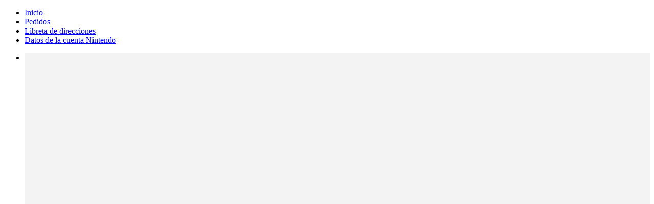

--- FILE ---
content_type: text/html
request_url: https://www.nintendo.com/es-es/Juegos/Juegos-347085.html
body_size: 35397
content:

<!DOCTYPE html>

<!--[if lt IE 7]>       <html class="no-js lt-ie9 lt-ie8 lt-ie7" lang="es-ES" data-ng-app itemscope="itemscope" itemtype="http://schema.org/WebPage"> <![endif]-->
<!--[if IE 7]>          <html class="no-js lt-ie9 lt-ie8" lang="es-ES" data-ng-app itemscope="itemscope" itemtype="http://schema.org/WebPage">        <![endif]-->
<!--[if IE 8]>          <html class="no-js lt-ie9" lang="es-ES" data-ng-app itemscope="itemscope" itemtype="http://schema.org/WebPage">               <![endif]-->
<!--[if gt IE 8]><!--> <html class="no-js" lang="es-ES" data-ng-app itemscope="itemscope" itemtype="http://schema.org/WebPage">                   <!--<![endif]-->
  <head>
    <meta charset="utf-8">
	<meta http-equiv="X-UA-Compatible" content="IE=edge,chrome=1">
	<!-- Migrated ID 347085, Structure ID 2027195, Last Generated "Year: 2026, Month: 01, Day: 16, Hour: 18, Minute: 00, Second: 11" -->

	<title>Juegos | Nintendo ES</title>
	<meta name="description" content="&iexcl;Aqu&iacute; podr&aacute;s encontrar juegos para Nintendo Switch 2 y Nintendo Switch, buscar pr&oacute;ximos t&iacute;tulos y ver los lanzamientos recientes!">
	<meta name="keywords" content="">
	<meta name="publisher" content="Nintendo of Europe SE">
	<meta name="viewport" content="width=device-width, initial-scale=1">
<script src="https://www.nintendo.com/eu/media/js/alps_config.js"></script>
			<link rel="alternate" href="https://www.nintendo.com/en-gb/Games/Games-347085.html" hreflang="en-GB">
			<link rel="alternate" href="https://www.nintendo.com/de-de/Spiele/Spiele-347085.html" hreflang="de-DE">
			<link rel="alternate" href="https://www.nintendo.com/de-ch/Spiele/Spiele-347085.html" hreflang="de-CH">
			<link rel="alternate" href="https://www.nintendo.com/de-at/Spiele/Spiele-347085.html" hreflang="de-AT">
			<link rel="alternate" href="https://www.nintendo.com/fr-fr/Jeux/Jeux-347085.html" hreflang="fr-FR">
			<link rel="alternate" href="https://www.nintendo.com/fr-be/Jeux/Jeux-347085.html" hreflang="fr-BE">
			<link rel="alternate" href="https://www.nintendo.com/fr-ch/Jeux/Jeux-347085.html" hreflang="fr-CH">
			<link rel="alternate" href="https://www.nintendo.com/es-es/Juegos/Juegos-347085.html" hreflang="es-ES">
			<link rel="alternate" href="https://www.nintendo.com/nl-nl/Games/Games-347085.html" hreflang="nl-NL">
			<link rel="alternate" href="https://www.nintendo.com/nl-be/Games/Games-347085.html" hreflang="nl-BE">
			<link rel="alternate" href="https://www.nintendo.com/it-it/Giochi/Giochi-347085.html" hreflang="it-IT">
			<link rel="alternate" href="https://www.nintendo.com/it-ch/Giochi/Giochi-347085.html" hreflang="it-CH">
			<link rel="alternate" href="https://www.nintendo.com/pt-pt/Jogos/Jogos-347085.html" hreflang="pt-PT">
			<link rel="alternate" href="https://www.nintendo.com/en-za/Games/Games-347085.html" hreflang="en-ZA">
	    	<link rel="alternate" href="https://www.nintendo.com/us/store/games/nintendo-switch-games/" hreflang="en-US">
	    	<link rel="alternate" href="https://www.nintendo.com/en-ca/store/games/nintendo-switch-games/" hreflang="en-CA">
	    	<link rel="alternate" href="https://www.nintendo.com/fr-ca/store/games/nintendo-switch-games/" hreflang="fr-CA">
	    	<link rel="alternate" href="https://www.nintendo.com/es-mx/store/games/nintendo-switch-games/" hreflang="es-MX">
	    	<link rel="alternate" href="https://www.nintendo.com/es-cl/store/games/nintendo-switch-games/" hreflang="es-CL">
	    	<link rel="alternate" href="https://www.nintendo.com/es-ar/store/games/nintendo-switch-games/" hreflang="es-AR">
	    	<link rel="alternate" href="https://www.nintendo.com/es-co/store/games/nintendo-switch-games/" hreflang="es-CO">
	    	<link rel="alternate" href="https://www.nintendo.com/es-pe/store/games/nintendo-switch-games/" hreflang="es-PE">
	    	<link rel="alternate" href="https://www.nintendo.com/pt-br/store/games/nintendo-switch-games/" hreflang="pt-BR">
	    	<link rel="alternate" href="https://www.nintendo.com/jp/software/switch/" hreflang="ja-JP">
	    	<link rel="alternate" href="https://www.nintendo.co.kr/software/switch" hreflang="ko-KR">
	    	<link rel="alternate" href="https://www.nintendo.tw/software/switch" hreflang="zh-TW">
	    	<link rel="alternate" href="https://www.nintendo.com.hk/software/switch" hreflang="zh-HK">
	    	<link rel="alternate" href="https://www.nintendo.com/sg/games/switch/" hreflang="en-SG">
	    	<link rel="alternate" href="https://www.nintendo.com/th/games/switch/" hreflang="th-TH">
	    	<link rel="alternate" href="https://www.nintendo.com/my/games/switch/" hreflang="en-MY">
	    	<link rel="alternate" href="https://www.nintendo.com/ph/games/switch/" hreflang="en-PH">
	    	<link rel="alternate" href="https://www.nintendo.com/au/games/" hreflang="en-AU">
	<script src="https://www.nintendo.com/eu/media/bootstrap_js/ms/jquery/jquery.min.js"></script>
	<style>.async-hide { opacity: 0 !important} </style>
<script>
window.gtmConfig = {
	container: 'GTM-MFG4TZV',
	loadOptimizeHidingSnippet: true,
	loadHideAsync: false,
	tagManagerContainers: 'GTM-MFG4TZV',
	measurementID: 'GTM-MFG4TZV',
	optimizeContainers: 'GTM-MFG4TZV'
}
window.enableGA4 = true
</script>
<script src="https://www.nintendo.com/eu/media/js/gtm_init_script.js"></script>
	<script src="https://www.nintendo.com/eu/media/js/consent_banner_script.js"></script>
	<script type="text/javascript">
	function OptanonWrapper() {
  		loadGTM()
	}
	</script>
<script>
	window.dataLayer = window.dataLayer || [];
	const userData = getCookieUserData()
	window.dataLayer.push({
		event: "page_view_meta",
		page_view_meta: {
			"page_id": "347085",
			"locale_code": "es_ES",
			"page_template": "standard",
	        "page_category_main": "Games",
	        "page_category_sub": undefined,
	        "page_category_sub_sub": undefined,
	        "user_id": userData.user_id || undefined,
	        "page_title_master": "Games",
	        "website_type": "Mothership",
	        "original_location": window.location.href,
	        "page_tag": undefined
	   }
	});
</script>
		<script>
			var locale = "ES_ES";
		</script>
		<script>
			var nindoContent = {
				youTubeVideos: []
			};
		</script>
<script>
var countryList = {
'DE': {
'masterLanguage': 'Germany',
'locale': 'Alemania'
}
,'AT': {
'masterLanguage': 'Austria',
'locale': 'Austria'
}
,'BE': {
'masterLanguage': 'Belgium',
'locale': 'Bélgica'
}
,'BG': {
'masterLanguage': 'Bulgaria',
'locale': 'Bulgaria'
}
,'CY': {
'masterLanguage': 'Cyprus',
'locale': 'Chipre'
}
,'HR': {
'masterLanguage': 'Croatia',
'locale': 'Croacia'
}
,'DK': {
'masterLanguage': 'Denmark',
'locale': 'Dinamarca'
}
,'SK': {
'masterLanguage': 'Slovakia',
'locale': 'Eslovaquia'
}
,'SI': {
'masterLanguage': 'Slovenia',
'locale': 'Eslovenia'
}
,'ES': {
'masterLanguage': 'Spain',
'locale': 'España'
}
,'EE': {
'masterLanguage': 'Estonia',
'locale': 'Estonia'
}
,'FI': {
'masterLanguage': 'Finland',
'locale': 'Finlandia'
}
,'FR': {
'masterLanguage': 'France',
'locale': 'Francia'
}
,'GR': {
'masterLanguage': 'Greece',
'locale': 'Grecia'
}
,'HU': {
'masterLanguage': 'Hungary',
'locale': 'Hungría'
}
,'IE': {
'masterLanguage': 'Ireland',
'locale': 'Irlanda'
}
,'IT': {
'masterLanguage': 'Italy',
'locale': 'Italia'
}
,'LV': {
'masterLanguage': 'Latvia',
'locale': 'Letonia'
}
,'LT': {
'masterLanguage': 'Lithuania',
'locale': 'Lituania'
}
,'LU': {
'masterLanguage': 'Luxembourg',
'locale': 'Luxemburgo'
}
,'MT': {
'masterLanguage': 'Malta',
'locale': 'Malta'
}
,'NO': {
'masterLanguage': 'Norway',
'locale': 'Noruega'
}
,'NL': {
'masterLanguage': 'Netherlands',
'locale': 'Países Bajos'
}
,'PL': {
'masterLanguage': 'Poland',
'locale': 'Polonia'
}
,'PT': {
'masterLanguage': 'Portugal',
'locale': 'Portugal'
}
,'GB': {
'masterLanguage': 'United Kingdom',
'locale': 'Reino Unido'
}
,'CZ': {
'masterLanguage': 'Czech Republic',
'locale': 'República Checa'
}
,'RO': {
'masterLanguage': 'Romania',
'locale': 'Rumania'
}
,'RU': {
'masterLanguage': 'Russia',
'locale': 'Rusia'
}
,'ZA': {
'masterLanguage': 'South Africa',
'locale': 'Sudáfrica'
}
,'SE': {
'masterLanguage': 'Sweden',
'locale': 'Suecia'
}
,'CH': {
'masterLanguage': 'Switzerland',
'locale': 'Suiza'
}
}
</script>
	<link rel="shortcut icon" href="https://www.nintendo.com/eu/media/images/01_website_elements/icons/favicon.ico">
	<link rel="shortcut icon" href="https://www.nintendo.com/eu/media/images/01_website_elements/icons/favicon.png" type="image/png">
	<link rel="apple-touch-icon" sizes="57x57" href="https://www.nintendo.com/eu/media/images/01_website_elements/icons/Nintendo_Website_icon_57x57.png">
	<link rel="apple-touch-icon" sizes="72x72" href="https://www.nintendo.com/eu/media/images/01_website_elements/icons/Nintendo_Website_icon_72x72.png">
	<link rel="apple-touch-icon" sizes="114x114" href="https://www.nintendo.com/eu/media/images/01_website_elements/icons/Nintendo_Website_icon_114x114.png">
	<link rel="apple-touch-icon" sizes="144x144" href="https://www.nintendo.com/eu/media/images/01_website_elements/icons/Nintendo_Website_icon_144x144.png">
			<link rel="canonical" href="https://www.nintendo.com/es-es/Juegos/Juegos-347085.html">

	<meta property="og:site_name" content="Nintendo of Europe SE">
	<meta property="fb:admins" content="nintendoadmin">
	<meta property="fb:pages" content="267400300040040">
	<meta property="og:type" content="website">
	<meta property="og:locale" content="es_ES">
	<meta property="og:url" content="https://www.nintendo.com/es-es/Juegos/Juegos-347085.html">
	<meta itemprop="name" property="og:title" content="Juegos &ndash; Nintendo Switch 2 y Nintendo Switch">
	<meta itemprop="description" property="og:description" content="&iexcl;Aqu&iacute; podr&eacute;is encontrar juegos para Nintendo Switch 2 y Nintendo Switch, buscar pr&oacute;ximos t&iacute;tulos y ver los lanzamientos recientes!">
	<meta property="og:image" content="
https://www.nintendo.com/eu/media/images/10_share_images/others_3/SI_GenericNintendo_image1280w.jpg">
	<meta itemprop="image" property="og:image:secure_url" content="
https://www.nintendo.com/eu/media/images/10_share_images/others_3/SI_GenericNintendo_image1280w.jpg">
	<meta name="twitter:title" content="Juegos &ndash; Nintendo Switch 2 y Nintendo Switch">
	<meta name="twitter:description" content="&iexcl;Aqu&iacute; podr&eacute;is encontrar juegos para Nintendo Switch 2 y Nintendo Switch, buscar pr&oacute;ximos t&iacute;tulos y ver los lanzamientos recientes!">
	<meta name="twitter:site" content="@NintendoES">


	<meta name="twitter:card" content="summary_large_image">
	<meta name="twitter:image" content="https://www.nintendo.com/eu/media/images/10_share_images/others_3/SI_GenericNintendo.jpg">
   	 	<link href="https://www.nintendo.com/eu/media/styles/css/bootstrap_rd.css" rel="stylesheet">
		<link rel="stylesheet" href="https://use.typekit.net/oxq4edb.css">
		<link href="https://www.nintendo.com/eu/media/styles/css/pl-main.css" rel="stylesheet">
	<link href="https://www.nintendo.com/eu/media/quiz/css/chunk-common.css" rel="stylesheet">
	<link href="https://www.nintendo.com/eu/media/quiz/css/quiz.css" rel="stylesheet">
	<link href="https://www.nintendo.com/eu/media/quiz/css/carousel.css" rel="stylesheet">
	<link rel="stylesheet" href="https://www.nintendo.com/eu/media/css_1/ab_style.css">
	<script type="text/javascript" src="https://www.nintendo.com/eu/media/js/ab_script.js"></script>
	<script type="text/javascript" src="https://www.nintendo.com/eu/media/js/survey_config.js"></script>
  </head>
	<body class="rd8 secstyle-games">
	<div class="templateContainer">
	<ul id="VC_myNintendoStoreMenuLinks">
		<div>
<li>
<a href="https://mynintendostore.nintendo.es/customer/account/" id="scndlvl_storeaccount_Overview" title="Inicio">
Inicio
</a>
</li>
<li>
<a href="https://mynintendostore.nintendo.es/sales/order/history/" id="scndlvl_storeaccount_Orders" title="Pedidos">
Pedidos
</a>
</li>
<li>
<a href="https://mynintendostore.nintendo.es/customer/address/" id="scndlvl_storeaccount_Addressbook" title="Libreta de direcciones">
Libreta de direcciones
</a>
</li>
<li>
<a href="https://accounts.nintendo.com/" id="scndlvl_storeaccount_NintendoAccountdetails" title="Datos de la cuenta Nintendo" target="nintendo">
Datos de la cuenta Nintendo
</a>
</li>
		</div>
	</ul>
	<script type="text/x-template" id="VC_gameRecomendationCard">
<li class="page-list-group-item col-xs-6 col-sm-4 col-md-4 col-lg-3" :data-nsuid="gameNSUID[0]" data-price-context="shopping" :data-nt-item-title="gameData.title" :data-nt-item-title-master="gameData.title_master_s">
		<div class="row page-container">
			<div class="col-xs-12 col-sm-12 page-img ">
		<a :href="gameData.url" v-ninviewport="itemInViewport" @click="itemClicked">
<div data-component="red-cap" class="plm-red-cap " v-if="gameData?.originally_for_t === 'BEE'" ></div> <img class="img-responsive" :src="gameData.image_url_sq_s" v-bind:data-xs="gameData.image_url_sq_s" v-bind:data-sm="gameData.image_url_sq_s" :alt="gameData.title" > <noscript><img class="img-responsive" :src="gameData.image_url_sq_s" :alt="gameData.title" ></noscript>
	</a>
			</div>
		<div class="col-xs-12 col-sm-12 page-info">
		<a :href="gameData.url" v-ninviewport="itemInViewport" @click="itemClicked">
					<p
						class="page-title"
					>{{ gameData.title }}</p>
					<p class="page-data">
						{{ gameSystem }}
					</p>
<p v-if="isPrice" class="price-small">
	<span data-price-from-label v-if="isMultipleNSUIDs">A partir de: </span>
	<span data-price v-if="isDiscount" class="original-price">{{ regularPrice }}</span><span v-bind="{'data-discount' : isDiscount}" v-bind:class="{'discount' : isDiscount}">{{ lowestPrice }}</span>
</p>
					<p class="page-description"
							v-html="gameData.excerpt"
						>
							<span>gameData.excerpt</span>
					</p>
	</a>
				<vc-wishlist-button
						:nsuid="gameNSUID[0]" 
					system-variants=""
					tracking-context="Gamecard"
					:only-icon="true"
	              	class="price-box-btn-wrapper--wishlist"
	           	></vc-wishlist-button>
		</div>
	</div>		
</li>
	</script>
	<script type="text/x-template" id="VC_wishlistCards">
	<div>
		<div class="row page-group-list" v-bind:class="{'cards-with-overlay': isLoginStateCalculated && !isUserLoggedIn }" data-nt-item-list-title="Wishlist" data-nt-item-list-id="wishlist">
			<div class="content-section-header lowercase">
				<div class="content-section-header__container">
					<h2 class="content-section-header__title">{{ texts.sectionHeaderTitle }}</h2>
				</div>
			</div>
		  	<div v-if="!pricesFetched || !isUserLoggedIn">
		 		<div is="VC_placeholderCards"></div>
			</div>
			<div v-if="isLoginStateCalculated && !isUserLoggedIn" class="cards-overlay">
	          <slot name="signed-out"></slot>
	<button class="pla-btn pla-btn--primary" @click='showLogin'>{{ texts.signedOut.btnLabel }}</button>
	        </div>
			<ul v-if="pricesFetched" class="results tc-xs-grid card-grid">
<li class="page-list-group-item col-xs-6 col-sm-4 col-md-4 col-lg-3" :data-nsuid="item.nsuid_txt[0]" data-price-context="shopping" :data-nt-item-title="item.title" :data-nt-item-title-master="item.title_master_s" v-for="(item, key, index) in finalWishlistItems">
		<div class="row page-container">
			<div class="col-xs-12 col-sm-12 page-img ">
		<a :href="item.url">
<div data-component="red-cap" class="plm-red-cap " v-if="item?.originally_for_t === 'BEE'" ></div> <img class="img-responsive" :src="item.image_url_sq_s || item.image_url" v-bind:data-xs="item.image_url_sq_s || item.image_url" v-bind:data-sm="item.image_url_sq_s || item.image_url" :alt="item.title" > <noscript><img class="img-responsive" :src="item.image_url_sq_s || item.image_url" :alt="item.title" ></noscript>
	</a>
			</div>
		<div class="col-xs-12 col-sm-12 page-info">
		<a :href="item.url">
					<p
						class="page-title"
					>{{ item.title }}</p>
					<p class="page-data">
						{{ item.system_names_txt ? item.system_names_txt[0] : item.pretty_date_s }}
					</p>
<p v-if="item.priceResults.isPrice" class="price-small">
	<span data-price-from-label v-if="item.priceResults.isMultipleNSUIDs">A partir de: </span>
	<span data-price v-if="item.priceResults.isDiscount" class="original-price">{{ item.priceResults.regularPrice }}</span><span v-bind="{'data-discount' : item.priceResults.isDiscount}" v-bind:class="{'discount' : item.priceResults.isDiscount}">{{ item.priceResults.lowestPrice }}</span>
</p>
	</a>
				<vc-wishlist-button
						:nsuid="item.nsuid_txt[0]" 
					system-variants=""
					tracking-context="Gamecard"
					:only-icon="true"
	              	class="price-box-btn-wrapper--wishlist"
	           	></vc-wishlist-button>
		</div>
	</div>		
</li>
<vc-plm-card-filler
	v-if="showFillerComponent"
	:btn-label="cardFillerText.btnLabel"
	:btn-href="cardFillerText.btnHref"
	:title="cardFillerText.header">
	<slot v-if="isFillerForEmptyList" name="card-filler-description-no-items"></slot><slot v-else name="card-filler-description"></slot>
</vc-plm-card-filler>
			</ul>
			<template v-if="showSeeMore">
<div
	class="plm-content-section-footer ">
<a 
		:href="texts.seeMoreHref" class="pla-link pla-link--meta" :title="texts.seeMoreText"
	>
	<span class="pla-link__text pla-link__text--icon-right">{{ texts.seeMoreText }}</span><svg xmlns="http://www.w3.org/2000/svg" height="1em" width="1em" viewBox="0 0 48 48" class="pla-svg-icon pla-link__icon pla-link__icon--right" ><path d="M47.973 24a3.927 3.927 0 0 1-1.113 2.753L26.846 46.862a3.825 3.825 0 0 1-5.427 0L20.062 45.5a3.87 3.87 0 0 1 0-5.454L35.98 24 20.062 7.947a3.87 3.87 0 0 1 0-5.454l1.357-1.364a3.824 3.824 0 0 1 5.427 0L46.86 21.242A4.175 4.175 0 0 1 47.973 24zm-18.938 0a3.926 3.926 0 0 1-1.113 2.753L7.908 46.862a3.825 3.825 0 0 1-5.428 0L1.124 45.5a3.87 3.87 0 0 1 0-5.454L17.042 24 1.124 7.947a3.87 3.87 0 0 1 0-5.454l1.357-1.364a3.825 3.825 0 0 1 5.428 0l20.013 20.113A4.174 4.174 0 0 1 29.035 24z"/></svg>
</a>
</div>
			</template>
		</div>
	</div>
</script>
	<script type="text/x-template" id="VC_eshopCharts">
	<div>
		<div class="row page-group-list" data-nt-item-list-title="eShop Charts" data-nt-item-list-id="eshop_charts">
		  	<div v-if="!gamesFetched">
		 		<div is="VC_placeholderCards"></div>
			</div>
			<ul v-if="gamesFetched" class="results tc-xs-grid card-grid">
<li class="page-list-group-item col-xs-6 col-sm-4 col-md-4 col-lg-3" :data-nsuid="item.nsuid_txt[0]" data-price-context="shopping" :data-nt-item-title="item.title" :data-nt-item-title-master="item.title_master_s" v-for="(item, index) in eshopGames">
		<div class="row page-container">
			<div class="col-xs-12 col-sm-12 page-img ">
		<a :href="item.url">
<div data-component="red-cap" class="plm-red-cap " v-if="item?.originally_for_t === 'BEE'" ></div> <img class="img-responsive" :src="item.image_url_h16x9_s || item.image_url_h2x1_s || item.image_url" v-bind:data-xs="item.image_url_h16x9_s || item.image_url_h2x1_s || item.image_url" v-bind:data-sm="item.image_url_h16x9_s || item.image_url_h2x1_s || item.image_url" :alt="item.title" > <noscript><img class="img-responsive" :src="item.image_url_h16x9_s || item.image_url_h2x1_s || item.image_url" :alt="item.title" ></noscript>
	</a>
			</div>
		<div class="col-xs-12 col-sm-12 page-info">
		<a :href="item.url">
					<p
						class="page-title"
					>{{ index + 1 }} - {{ item.title }}</p>
					<p class="page-data">
						{{ item.system_names_txt ? item.system_names_txt[0] : item.pretty_date_s }}
					</p>
<p  class="price-small">
	<span data-price-from-label class="hidden">A partir de: </span>
	<span data-price ></span><span data-discount class="discount" ></span>
</p>
	</a>
				<vc-wishlist-button
						:nsuid="item.nsuid_txt[0]" 
					system-variants=""
					tracking-context="Gamecard"
					:only-icon="true"
	              	class="price-box-btn-wrapper--wishlist"
	           	></vc-wishlist-button>
		</div>
	</div>		
</li>
			</ul>			
		</div>
	</div>
</script>
	<script type="text/x-template" id="VC_button">
  <a href="#" @click="clicked">
  	<slot name="label">{{ label }}</slot>
    <slot name="loader"></slot>
  </a>
</script>
	<script type="text/x-template" id="VC_digitalPurchaseButton">
  <vc-button
  	v-if="isPurchase"
  	@clicked="purchaseGame"
  	:label="btnPurchaseLabel"
  	class="pla-btn pla-btn--white pla-btn--lg pla-btn--block"
  	:class="{'pla-btn--xl': large}"
  	></vc-button>
</script>
	<script type="text/x-template" id="VC_digitalPurchaseDisclaimers">
  <div v-if="isDisclaimer" class="plb-text--sm">
    <template v-if="inline">
      <span v-if="isPreorder && isGameOwned">{{preorderOwnedMsg}}.</span>
      <span v-if="isPreorder && isGameOwned && isPurchasableDLCs">. </span>
      <span v-if="isPurchasableDLCs">{{purchasableDLCsMsg}}</span>
    </template>
    <template v-else>
 	  <p v-if="isPreorder && isGameOwned">{{preorderOwnedMsg}}</p>
      <p v-if="isPurchasableDLCs">{{purchasableDLCsMsg}}</p>
    </template>
  </div>
</script>
	<script type="text/x-template" id="VC_digitalPurchaseErrors">
	<div v-if="isError">
	  <p><span>!</span>{{errorHeader}}</p>
	  <p>{{errorMsg}}</p>
	  <a :href="errorMsgLnk" class="link-group-item"><span class="arrow-left"></span>{{errorMsgLnkLabel}}</a>
	</div>
</script>
	<script type="text/x-template" id="VC_digitalPurchaseInformation">
  <div v-if="isInfo">
    <p><span>!</span>{{infoHeader}}</p>
    <p>{{infoMsg}}</p>
    <a :href="infoMsgLnk" class="link-group-item"><span class="arrow-left"></span>{{infoMsgLnkLabel}}</a>
  </div>
</script>
	<script type="text/x-template" id="VC_justForYouBadge">
  <div v-if="isPersonalDiscount">
    <img class="img-responsive" :src="miiIconURL" alt="mii_icon">
    <span>{{personalDiscountHeader}}</span>
  </div>
</script>
	<style>
  .small-loader.initial {
    display: inline-block;
    width: 10px;
    height: 10px;
  }
</style>
<script type="text/x-template" id="VC_loader">
  <transition name="loader-ani">
    <span v-if="initial" :class="{'small-loader initial': small, initialClass: initialClass}">
      <slot name="initial"></slot>
    </span>
    <span v-if="loading" :class="{'loader-btn-ani': small, loadingClass: loadingClass}">
      <slot name="loading"></slot>
    </span>
    <span v-if="completed" :class="{'checkmark-ani': small, completedClass: completedClass}">
      <slot name="completed">
        <template v-if="small">
          <svg style="width: 10px; height: 10px; position: relative; left: 10px; margin: 0px;"
	version="1.1" xmlns="http://www.w3.org/2000/svg" xmlns:xlink="http://www.w3.org/1999/xlink" x="0px" y="0px"
	viewBox="0 0 400 400"
	enable-background="new 0 0 400 400"
	xml:space="preserve">
		<g><polyline fill="none" stroke="#fff" stroke-width="100" stroke-linecap="round" stroke-miterlimit="10" points="350,50 150,325 50,250"></polyline></g>
</svg>
        </template>
      </slot>
    </span>
  </transition>
</script>
<script type="text/x-template" id="VC_price"> <div v-if="isPrice"> <div class="plm-price__original" v-if="isDiscount"> {{priceOld}} </div> <div class="plm-price__main"> {{priceCurrent}}<span class="plm-price__discount" v-if="isDiscount">{{priceDiscountPercentage}}</span> </div> <div class="plm-price__disclaimer" v-if="isEndDate"> {{endDateMsg}} </div> </div> </script>
	<script type="text/x-template" id="VC_priceInformation">
  <div v-if="isPrice">
    <template v-if="inline">
      <div class="plm-price__disclaimer"><span v-if="!isFree">{{priceOnEShopMsg}} ({{priceTaxMsg}})</span><span v-if="!isFree && !minimum">. </span><span v-if="!minimum">{{downloadVersionMsg}}</span><span v-if="!isFree && isMoreInfo || !minimum && isMoreInfo">. </span><slot name="moreinfo"></slot></div>
    </template>
    <template v-else>
      <div v-if="!isFree">
        <div class="plm-price__disclaimer"><span>{{priceOnEShopMsg}} ({{priceTaxMsg}})</span></div>
        <slot name="moreInfo"></slot>
      </div>
    </template>
  </div>
</script>
	<script type="text/x-template" id="VC_specialDemoDownloadButton">
  <vc-button v-if="isDemoSpecial" @clicked="downloadSpecialDemo" :label="btnDemoLabel" class="btn price-box-btn" :class="{'btn-lg': large, 'btn-primary': primary}"></vc-button>
</script>
	<script type="text/x-template" id="VC_standardDemoDownloadButton">
  <vc-button v-if="isDemoStandard" @clicked="downloadStandardDemo" :label="btnDemoLabel" class="btn price-box-btn" :class="{'btn-lg': large, 'btn-primary': primary}">
    <template v-slot:loader>
      <vc-loader
        v-if="loader"
          small
        :initial="isDemoStandardButtonInitial"
        :loading="isDemoStandardButtonLoading"
        :completed="isDemoStandardButtonLoadingCompleted">
      </vc-loader>
    </template>
  </vc-button>
</script>
	<script type="text/x-template" id="VC_trialDownloadButton">
	<div v-if="showTrialButton">
		<vc-button @clicked="downloadTrial" :label="btnTrialLabel" class="btn price-box-btn price-box-btn--trial" :class="{'btn-lg': large, 'btn-primary': primary}"></vc-button>
		<p class="price-box-disclaimer">{{ trialDatesLabel }}</p>
	</div>
</script>
	<script type="text/x-template" id="VC_systemVariantPicker">
  <div v-if="isMultipleSystemVariants" class="plo-digital-price-box__variants">
    <button v-if="isPurchasableVariant" v-for="(item, nsuid) in systemVariants" 
    	v-on:click="setIndexCurrentByNSUID(nsuid)" 
    	class="pla-btn plo-digital-price-box__variant-btn pla-btn--xs" 
    	:class="[{ 'plo-digital-price-box__variant-btn--active': item.isActive }, buttonClasses]"
    	>{{item.label}}</button>
  </div>
</script>
	<script type="text/x-template" id="VC_wishlistButton">
	<div v-if="showWishlistButton">
	    <vc-button v-if="onlyIcon" @click.stop.prevent.native="buttonAction" class="pla-btn pla-btn--icon-only pla-btn--with-icon pla-btn--light-gray" :large="false" :class="{'disabled': isProcessingState}">
	      <template v-slot:label><vc-pla-icon class="pla-btn__icon" :icon="icon"></vc-pla-icon></template>
		</vc-button>
	    <vc-button v-else @click.stop.prevent.native="buttonAction" class="btn price-box-btn btn-wishlist" :large="large" :class="{'disabled': isProcessingState}">
			<template v-slot:label>{{ btnLabel }}</template>
		</vc-button>
	</div>
</script>
	<script type="text/x-template" id="VC_priceBoxStandard">
  <div data-price-box="wrapper" class="game_info col-xs-12" v-if="showPriceBox">
    <div class="row game_info_container">
      <div class="col-xs-12">
        <div class="row" 
        	:class="{'price-box-item-top': isBreakpointSM, 'price-box-item-bottom': isBreakpointSM, 'price-box-sm-wrapper': isBreakpointSM}">
          <template v-if="isShowPurchaseContent">
            <div class="col-xs-12 col-md-12 col-lg-12">
              <vc-plo-mns-price-box class="row plu-mb-2"></vc-plo-mns-price-box>  
              <vc-digital-purchase-errors
              	data-price-box="error" 
              	class="row price-box-item price-box-item-top price-box-item-bottom">
              </vc-digital-purchase-errors>
	          <div class="row plo-digital-price-box" v-if="showEshopPurchaseBox">
          	  	  <div v-if="showHeadlineText" class="plo-digital-price-box__headline">
          	  		{{ eshopPriceboxHeadline }}
          	  	  </div>
	          	  <template v-else>
<svg xmlns="http://www.w3.org/2000/svg" height="1em" width="6em" viewBox="0 0 300 50" class="pla-svg-icon plo-digital-price-box__logo" ><path d="M37.4 11.15V7.59A7.6 7.6 0 0029.8 0h-6.85a7.6 7.6 0 00-7.6 7.6v3.55H2.5L-.01 50h52.76l-2.51-38.85zM19.15 7.59a3.8 3.8 0 013.8-3.8h6.87a3.8 3.8 0 013.8 3.8v3.56H19.15zM4.04 46.21l2.03-31.28h9.28v7.2a.27.27 0 00.27.27h3.25a.27.27 0 00.27-.27v-7.2h14.48v7.2a.27.27 0 00.27.27h3.25a.27.27 0 00.27-.27v-7.2h9.28l2.02 31.28zM136.5 26.93a8.45 8.45 0 00.04 16.9 8.45 8.45 0 007.55-4.37l-3.79-1.33a4.53 4.53 0 01-3.8 1.8 4.07 4.07 0 01-3.97-3.1h9.4c2.02 0 3.05-.4 3.05-1.9a8.45 8.45 0 00-8.48-8zm-3.9 6.73a4.04 4.04 0 013.97-2.82 4.14 4.14 0 014.07 2.82zm-23.77-6.73a5.46 5.46 0 00-4.23 1.85h-.05v-1.35h-4.63v15.9h4.63V35.6c0-3.1 1.69-4.43 3.6-4.43 1.32 0 3.34.84 3.34 3.97v8.2h4.64v-8.54c0-5.35-3.7-7.86-7.3-7.86zm15.83-3.9h-4.62v4.4h-3.1v3.74h3.1v12.16h4.62V31.17h3.13v-3.75h-3.13zM92.2 43.34h4.64v-15.9H92.2zm2.32-23.4a2.7 2.7 0 102.7 2.7 2.7 2.7 0 00-2.7-2.69zM83.7 34.8l-9.4-12.33a3.44 3.44 0 00-2.64-1.67 2.44 2.44 0 00-2.7 2.6v19.94h4.98V29.48l9.39 12.34a3.44 3.44 0 002.64 1.66 2.44 2.44 0 002.7-2.6V20.95H83.7zm108.08-7.86a8.45 8.45 0 108.5 8.45 8.48 8.48 0 00-8.5-8.45zm0 12.73a4.28 4.28 0 114.2-4.27 4.24 4.24 0 01-4.2 4.27zm-14.7-11.07H177a5.87 5.87 0 00-4.27-1.66 8.45 8.45 0 000 16.9 5.86 5.86 0 004.27-1.67h.08v1.17h4.63V20.94h-4.63zm-4.2 11.09a4.3 4.3 0 010-8.6 4.3 4.3 0 010 8.6zm-17.41-12.75a5.45 5.45 0 00-4.23 1.85h-.05v-1.35h-4.63v15.9h4.63V35.6c0-3.1 1.68-4.43 3.6-4.43 1.32 0 3.34.84 3.34 3.97v8.2h4.63v-8.54c0-5.35-3.7-7.86-7.3-7.86zm65.77-3.07l3.1-4.92a.07.07 0 00-.03-.1l-2.26-.82a.07.07 0 00-.1.05l-.8 5.76a.05.05 0 00.04.06.05.05 0 00.05-.02zm70.35 3.07a5.87 5.87 0 00-4.27 1.66h-.08v-1.17h-4.63v22.4h4.63v-7.65h.08a5.87 5.87 0 004.26 1.65 8.45 8.45 0 000-16.89zm-.16 12.75a4.3 4.3 0 010-8.6 4.3 4.3 0 010 8.6zm-72.14-16a.05.05 0 00.04-.04l.42-5.8a.07.07 0 00-.08-.08l-2.38.34a.07.07 0 00-.06.09l2 5.46a.05.05 0 00.06.04zm35.9 3.25a5.46 5.46 0 00-4.23 1.85h-.05v-7.84h-4.62v22.4h4.62v-7.75c0-3.1 1.69-4.42 3.6-4.42 1.33 0 3.35.83 3.35 3.96v8.2h4.63V34.8c0-5.35-3.7-7.86-7.3-7.86zm17.36 0a8.45 8.45 0 108.5 8.45 8.48 8.48 0 00-8.5-8.45zm0 12.73a4.28 4.28 0 114.2-4.28 4.24 4.24 0 01-4.2 4.28zm-46.37-19.49l-3.42 4.71a.05.05 0 000 .07.05.05 0 00.06 0l5.05-2.9a.07.07 0 00.02-.1l-1.6-1.79a.07.07 0 00-.12.02zm-8.72 19.54a4.71 4.71 0 01-3.5-1.47l9.3-5.4c2-1.14 2.92-2.14 2.06-3.63a10.53 10.53 0 00-8.33-4.33 9.65 9.65 0 00-9.35 9.59c0 5.42 4.76 9.6 9.98 9.6A9.1 9.1 0 00227 35.6h-4.78a4.6 4.6 0 01-4.75 4.11zm-.15-10.7a4.57 4.57 0 013.24 1.33l-8.36 4.82A5.2 5.2 0 01217.3 29zm20.4.9c-2.22-.75-3.92-1.3-3.92-2.86 0-1.04.92-2.03 2.62-2.03a5.3 5.3 0 013.57 1.59l3.82-2.65a9.87 9.87 0 00-7.32-3.68c-4.06 0-7.55 2.97-7.55 6.84 0 2.9 1.95 5.63 6.03 6.98 2.56.84 4.16 1.36 4.16 2.99a2.4 2.4 0 01-2.53 2.14c-1.7 0-3.1-1.15-4.18-2.1l-4.06 2.82a11.49 11.49 0 008.12 4.04 7.31 7.31 0 007.6-7.01c0-2.77-1.56-5.48-6.36-7.07z"/></svg>
	          	  </template>
	              <vc-system-variant-picker></vc-system-variant-picker>
	              <div class="plm-price plm-price--white">
		              <vc-price></vc-price>
		              <vc-price-information></vc-price-information>
	              </div>
	              <div v-if="isDisclaimer">
	                <hr v-if="isPrice" class="plo-digital-price-box__hr"></hr>
	                <vc-digital-purchase-disclaimers></vc-digital-purchase-disclaimers>
	              </div>
	              <div v-if="isPurchase">
	                <vc-digital-purchase-button></vc-digital-purchase-button>
	              </div>
              </div>
              <div v-if="isWishList || showTrialButton || isDemo" class="row price-box__action-wrapper">
              	<p v-if="isWishList" class="price-box__action-heading">Comprar más tarde</p>
              	<vc-wishlist-button
              		label-remove="Eliminar de la lista de deseos"
	              	label-add="Añadir a la lista de deseos"
	              	class="price-box-btn-wrapper--wishlist"
            	  ></vc-wishlist-button>
              	<p v-if="showTrialButton || isDemo" class="price-box__action-heading">Probar gratis</p>
                <vc-trial-download-button class="price-box-btn-wrapper--trial"></vc-trial-download-button>
              	<div v-if="isDemo" class="price-box-btn-wrapper--demo" data-price-box="demo_btn">
	              <vc-standard-demo-download-button></vc-standard-demo-download-button>
	              <vc-special-demo-download-button></vc-special-demo-download-button>
	            </div>
              </div>
              <div v-if="isBenefits" data-price-box="benefits" class="row price-box-item price-box-item-bottom">
                <hr v-if="!isFree" />
                <a href="#game-disclaimer-anchor" class="link-group-item">
                	Información esencial
                </a>
                <a href="https://www.nintendo.es/Atencion-al-cliente/Nintendo-Switch/Como-comprar-o-precomprar-juegos-de-Nintendo-eShop-en-el-sitio-web-oficial-de-Nintendo-1379032.html" class="link-group-item">
                	¿Problemas? ¡Te ayudamos!
                </a>
              </div>
              <div v-if="isVoucherAvailable" data-price-box="voucher" class="row">
<vc-plm-cta-banner
	data-vue-factory="pl"
	:href="voucherLink"
	target="_blank"
	data-nt-button-click="callToAction" v-nt-button-click :data-nt-button-label="voucherTrackingLabel"
	vue-icon="noeIconNsoNobg"
>
	<template slot="headline">
		{{ voucherHeadline }}
	</template>
	<template slot="description">
		{{ voucherDescription }}
	</template>
</vc-plm-cta-banner>
              </div>
            </div>
            <div class="col-xs-12 col-sm-12 col-md-12 col-lg-12">  
              <vc-digital-purchase-information 
              	data-price-box="info" 
              	class="row price-box-item price-box-item-top price-box-item-bottom">
              </vc-digital-purchase-information>
            </div>
          </template>
        </div>
      </div>
    </div>
  </div>
</script>
	<script type="text/x-template" id="VC_priceBoxOverlay">
  <div data-price-box="wrapper" class="game_info overlay__game-info">
    <img v-if="imgSrc" :src="imgSrc" class="img-responsive visible-lg" :alt="imgAlt"></img>
    <div class="row overlay__text-container overlay__text-container--top">
      <div class="col-xs-12">
        <div class="row">
          <div v-if="!isConfirmationScreen">
<div>
  <p v-if="isDemoCampaign" class="overlay__pre-headline">Descarga de la versión de prueba de</p>
  <h2 class="overlay__headline">{{ headline }}</h2>
  <p v-if="isDemoCampaign || isTrialCampaign" class="overlay__text">
    <template v-if="isDescription">
      <span v-html="sanitizedDownloadDescription"></span>
    </template>
    <template v-else>
&iexcl;Aqu&iacute; podr&aacute;s encontrar juegos para Nintendo Switch 2 y Nintendo Switch, buscar pr&oacute;ximos t&iacute;tulos y ver los lanzamientos recientes!
    </template>
  </p>
</div>
            <template v-if="showPurchaseContent">
              <div class="col-xs-12">
				<template v-if="isDemoCampaign">
					<div v-if="isDemo" data-price-box="demo_btn" class="row price-box-item">
						<vc-standard-demo-download-button @download-success="showConfirmationScreen" large primary></vc-standard-demo-download-button>
						<vc-special-demo-download-button large primary></vc-special-demo-download-button>
					</div>
				</template>
				<template v-if="isTrialCampaign">
					<div v-if="isTrial" data-price-box="trial_btn" class="row price-box-item">
						<vc-trial-download-button class="price-box-btn-wrapper--trial" large primary></vc-trial-download-button>
					</div>
				</template>
				<div class="row price-box-item price-box-item-bottom overlay__link-group">
					<a href="#" class="link-group-item overlay__link modal-link" @click="closeOverlay('#game-disclaimer-anchor')">Información esencial</a>
				</div>
              </div>
            </template>
          </div>
          <div v-if="isConfirmationScreen">
            <div class="col-xs-12">
              <div class="row price-box-item">
                <h2 class="overlay__headline">{{ confirmationScreenHeadline }}</h2>
                <p v-if="confirmationScreenDescription && hasMissionSucceeded" class="overlay__text">{{ confirmationScreenDescription }}</p>
              </div>
            </div>
          </div>
        </div>
      </div>
    </div>
  </div>
</script>
	<script type="text/x-template" id="VC_odp_actions">
	<div>
		<slot :isPurchase="isPurchase" :isDemo="isDemo"></slot>
	</div>
</script>
<script type="text/x-template" id="VC_pageNavigation">
<div>
	<div :style="stickyPadding"></div>
	  <nav class="plo-page-nav"
		  :class="{ 'plo-page-nav--is-sticky': isSticky, 'plo-page-nav--is-open': isOpen }"
		  data-component="plo-page-nav">
<h1 class="plb-h5 plo-page-nav__page-title">{{ pageTitle }}</h1>
	    <div class="plo-page-nav__button-row">
<a role="button" href="#" class="plo-page-nav__toggle" data-toggle="menu" @click.stop.prevent="toggleDropdown" aria-label="Abrir el menú"> <span class="pla-animated-svg-icon pla-menu-icon plo-page-nav__toggle-icon"><svg xmlns="http://www.w3.org/2000/svg" height="1em" width="1em" viewBox="0 0 48 48" class="pla-svg-icon pla-menu-icon__top-line" style="transform: translateY(-0.25em);" ><path d="M0 21L48 21L48 27L0 27L0 9Z"/></svg> <svg xmlns="http://www.w3.org/2000/svg" height="1em" width="1em" viewBox="0 0 48 48" class="pla-svg-icon pla-menu-icon__mid-line" style="transform: translateY(0);" ><path d="M0 21L48 21L48 27L0 27L0 21Z"/></svg> <svg xmlns="http://www.w3.org/2000/svg" height="1em" width="1em" viewBox="0 0 48 48" class="pla-svg-icon pla-menu-icon__bottom-line" style="transform: translateY(+0.25em);" ><path d="M0 21L48 21L48 27L0 27L0 33Z"/></svg> <svg xmlns="http://www.w3.org/2000/svg" height="1em" width="1em" viewBox="0 0 48 48" class="pla-svg-icon pla-menu-icon__rotate-line-left" ><path d="M0 21L48 21L48 27L0 27L0 21Z"/></svg> <svg xmlns="http://www.w3.org/2000/svg" height="1em" width="1em" viewBox="0 0 48 48" class="pla-svg-icon pla-menu-icon__rotate-line-right" ><path d="M0 21L48 21L48 27L0 27L0 21Z"/></svg></span>Menú </a>
						<vc-odp-actions v-show='isMobile && hash !== items[0].link' class="plo-page-nav__highlight-wrapper">
				        	<template v-slot:default="slotProps">
								<div class="plo-page-nav__highlight" v-nclick v-if="showNudge && (slotProps.isPurchase || slotProps.isDemo)" v-show="isSticky">
							        <span class="plo-page-nav__highlight-divider"><svg xmlns="http://www.w3.org/2000/svg" height="60px" width="42px" viewBox="0 0 42 60" class="pla-svg-icon plo-page-nav__highlight-divider-icon" ><g> <rect y="4" width="31" height="52"/> <path d="M31,4h11v52H1L31,4z" fill="#fff"/> <path d="M36,4h6v52H6L36,4z" opacity=".66" fill="currentColor"/> <path d="M41,4h1v52H11L41,4z" fill="currentColor"/> </g></svg></span>
						        		<vc-button
						        			v-if='slotProps.isPurchase && slotProps.isDemo'
						        			class="pla-link pla-link--meta plo-page-nav__highlight-link"
						        			:href='items[0].link' :data-toggle='items[0].type' :data-tab-type='items[0].labelType' data-subscribed-to='v-nclick'>
						        			<template v-slot:label>
						        				<span class="pla-link__text--icon-right">Demo y opciones de compra</span><svg xmlns="http://www.w3.org/2000/svg" height="1em" width="1em" viewBox="0 0 634 512" class="pla-svg-icon pla-link__icon pla-link--meta" ><path d="M310.64,253.48l.39.47L53.11,512,1.35,460.16l202.54-202.5L0,52.27,55.41,0,311.07,253.1Z" style="isolation:isolate" opacity=".33"/> <path d="M472.18,253.48l.38.47L214.64,512l-51.75-51.84,202.54-202.5-204-205.39L217,0,472.61,253.1Z" style="isolation:isolate" opacity=".66"/> <path d="M633.63,253.48l.38.47L376.09,512l-51.75-51.84,202.54-202.5L322.93,52.27,378.4,0,634.05,253.1Z"/></svg>
						        			</template>
						        		</vc-button>
						        		<vc-button
						        			v-else-if='slotProps.isPurchase'
						        			class="pla-link pla-link--meta plo-page-nav__highlight-link"
						        			:href='items[0].link' :data-toggle='items[0].type' :data-tab-type='items[0].labelType' data-subscribed-to='v-nclick'>
						        			<template v-slot:label>
						        				<span class="pla-link__text--icon-right">Opciones de compra</span><svg xmlns="http://www.w3.org/2000/svg" height="1em" width="1em" viewBox="0 0 634 512" class="pla-svg-icon pla-link__icon pla-link--meta" ><path d="M310.64,253.48l.39.47L53.11,512,1.35,460.16l202.54-202.5L0,52.27,55.41,0,311.07,253.1Z" style="isolation:isolate" opacity=".33"/> <path d="M472.18,253.48l.38.47L214.64,512l-51.75-51.84,202.54-202.5-204-205.39L217,0,472.61,253.1Z" style="isolation:isolate" opacity=".66"/> <path d="M633.63,253.48l.38.47L376.09,512l-51.75-51.84,202.54-202.5L322.93,52.27,378.4,0,634.05,253.1Z"/></svg>
						        			</template>
						        		</vc-button>
						        		<vc-button
						        			v-else-if='slotProps.isDemo'
						        			class="pla-link pla-link--meta plo-page-nav__highlight-link"
						        			:href='items[0].link' :data-toggle='items[0].type' :data-tab-type='items[0].labelType' data-subscribed-to='v-nclick'>
						        			<template v-slot:label>
						        				<span class="pla-link__text--icon-right">Descargar la demo</span><svg xmlns="http://www.w3.org/2000/svg" height="1em" width="1em" viewBox="0 0 634 512" class="pla-svg-icon pla-link__icon pla-link--meta" ><path d="M310.64,253.48l.39.47L53.11,512,1.35,460.16l202.54-202.5L0,52.27,55.41,0,311.07,253.1Z" style="isolation:isolate" opacity=".33"/> <path d="M472.18,253.48l.38.47L214.64,512l-51.75-51.84,202.54-202.5-204-205.39L217,0,472.61,253.1Z" style="isolation:isolate" opacity=".66"/> <path d="M633.63,253.48l.38.47L376.09,512l-51.75-51.84,202.54-202.5L322.93,52.27,378.4,0,634.05,253.1Z"/></svg>
						        			</template>
						        		</vc-button>
					    		</div>
				    		</template>
				        </vc-odp-actions>
						<vc-odp-actions v-show='!isMobile || hash === items[0].link' class="plo-page-nav__highlight-wrapper">
				        	<template v-slot:default="slotProps">
								<div class="plo-page-nav__highlight" v-nclick v-if="showNudge && (slotProps.isPurchase || slotProps.isDemo)" v-show="isSticky">
							        <span class="plo-page-nav__highlight-divider"><svg xmlns="http://www.w3.org/2000/svg" height="60px" width="42px" viewBox="0 0 42 60" class="pla-svg-icon plo-page-nav__highlight-divider-icon" ><g> <rect y="4" width="31" height="52"/> <path d="M31,4h11v52H1L31,4z" fill="#fff"/> <path d="M36,4h6v52H6L36,4z" opacity=".66" fill="currentColor"/> <path d="M41,4h1v52H11L41,4z" fill="currentColor"/> </g></svg></span>
						        		<vc-button
						        			v-if='slotProps.isPurchase && slotProps.isDemo'
						        			class="pla-link pla-link--meta plo-page-nav__highlight-link"
						        			v-nscroll-top>
						        			<template v-slot:label>
						        				<span class="pla-link__text--icon-right">Demo y opciones de compra</span><svg xmlns="http://www.w3.org/2000/svg" height="1em" width="1em" viewBox="0 0 634 512" class="pla-svg-icon pla-link__icon pla-link--meta" ><path d="M310.64,253.48l.39.47L53.11,512,1.35,460.16l202.54-202.5L0,52.27,55.41,0,311.07,253.1Z" style="isolation:isolate" opacity=".33"/> <path d="M472.18,253.48l.38.47L214.64,512l-51.75-51.84,202.54-202.5-204-205.39L217,0,472.61,253.1Z" style="isolation:isolate" opacity=".66"/> <path d="M633.63,253.48l.38.47L376.09,512l-51.75-51.84,202.54-202.5L322.93,52.27,378.4,0,634.05,253.1Z"/></svg>
						        			</template>
						        		</vc-button>
						        		<vc-button
						        			v-else-if='slotProps.isPurchase'
						        			class="pla-link pla-link--meta plo-page-nav__highlight-link"
						        			v-nscroll-top>
						        			<template v-slot:label>
						        				<span class="pla-link__text--icon-right">Opciones de compra</span><svg xmlns="http://www.w3.org/2000/svg" height="1em" width="1em" viewBox="0 0 634 512" class="pla-svg-icon pla-link__icon pla-link--meta" ><path d="M310.64,253.48l.39.47L53.11,512,1.35,460.16l202.54-202.5L0,52.27,55.41,0,311.07,253.1Z" style="isolation:isolate" opacity=".33"/> <path d="M472.18,253.48l.38.47L214.64,512l-51.75-51.84,202.54-202.5-204-205.39L217,0,472.61,253.1Z" style="isolation:isolate" opacity=".66"/> <path d="M633.63,253.48l.38.47L376.09,512l-51.75-51.84,202.54-202.5L322.93,52.27,378.4,0,634.05,253.1Z"/></svg>
						        			</template>
						        		</vc-button>
						        		<vc-button
						        			v-else-if='slotProps.isDemo'
						        			class="pla-link pla-link--meta plo-page-nav__highlight-link"
						        			v-nscroll-top>
						        			<template v-slot:label>
						        				<span class="pla-link__text--icon-right">Descargar la demo</span><svg xmlns="http://www.w3.org/2000/svg" height="1em" width="1em" viewBox="0 0 634 512" class="pla-svg-icon pla-link__icon pla-link--meta" ><path d="M310.64,253.48l.39.47L53.11,512,1.35,460.16l202.54-202.5L0,52.27,55.41,0,311.07,253.1Z" style="isolation:isolate" opacity=".33"/> <path d="M472.18,253.48l.38.47L214.64,512l-51.75-51.84,202.54-202.5-204-205.39L217,0,472.61,253.1Z" style="isolation:isolate" opacity=".66"/> <path d="M633.63,253.48l.38.47L376.09,512l-51.75-51.84,202.54-202.5L322.93,52.27,378.4,0,634.05,253.1Z"/></svg>
						        			</template>
						        		</vc-button>
					    		</div>
				    		</template>
				        </vc-odp-actions>

	    </div>
	    <div class="plo-page-nav__content-wrapper">
<h1 class="plb-h5 plo-page-nav__page-title">{{ pageTitle }}</h1>
	      <div class="plo-page-nav__button-row">
<a role="button" href="#" class="plo-page-nav__toggle" data-toggle="menu" @click.stop.prevent="toggleDropdown" aria-label="Cerrar el menú"> <span class="pla-animated-svg-icon pla-menu-icon plo-page-nav__toggle-icon"><svg xmlns="http://www.w3.org/2000/svg" height="1em" width="1em" viewBox="0 0 48 48" class="pla-svg-icon pla-menu-icon__top-line" style="transform: translateY(-0.25em);" ><path d="M0 21L48 21L48 27L0 27L0 9Z"/></svg> <svg xmlns="http://www.w3.org/2000/svg" height="1em" width="1em" viewBox="0 0 48 48" class="pla-svg-icon pla-menu-icon__mid-line" style="transform: translateY(0);" ><path d="M0 21L48 21L48 27L0 27L0 21Z"/></svg> <svg xmlns="http://www.w3.org/2000/svg" height="1em" width="1em" viewBox="0 0 48 48" class="pla-svg-icon pla-menu-icon__bottom-line" style="transform: translateY(+0.25em);" ><path d="M0 21L48 21L48 27L0 27L0 33Z"/></svg> <svg xmlns="http://www.w3.org/2000/svg" height="1em" width="1em" viewBox="0 0 48 48" class="pla-svg-icon pla-menu-icon__rotate-line-left" ><path d="M0 21L48 21L48 27L0 27L0 21Z"/></svg> <svg xmlns="http://www.w3.org/2000/svg" height="1em" width="1em" viewBox="0 0 48 48" class="pla-svg-icon pla-menu-icon__rotate-line-right" ><path d="M0 21L48 21L48 27L0 27L0 21Z"/></svg></span>Menú </a>
						<vc-odp-actions v-show='isMobile && hash !== items[0].link' class="plo-page-nav__highlight-wrapper">
				        	<template v-slot:default="slotProps">
								<div class="plo-page-nav__highlight" v-nclick v-if="showNudge && (slotProps.isPurchase || slotProps.isDemo)" v-show="isSticky">
							        <span class="plo-page-nav__highlight-divider"><svg xmlns="http://www.w3.org/2000/svg" height="60px" width="42px" viewBox="0 0 42 60" class="pla-svg-icon plo-page-nav__highlight-divider-icon" ><g> <rect y="4" width="31" height="52"/> <path d="M31,4h11v52H1L31,4z" fill="#fff"/> <path d="M36,4h6v52H6L36,4z" opacity=".66" fill="currentColor"/> <path d="M41,4h1v52H11L41,4z" fill="currentColor"/> </g></svg></span>
						        		<vc-button
						        			v-if='slotProps.isPurchase && slotProps.isDemo'
						        			class="pla-link pla-link--meta plo-page-nav__highlight-link"
						        			:href='items[0].link' :data-toggle='items[0].type' :data-tab-type='items[0].labelType' data-subscribed-to='v-nclick'>
						        			<template v-slot:label>
						        				<span class="pla-link__text--icon-right">Demo y opciones de compra</span><svg xmlns="http://www.w3.org/2000/svg" height="1em" width="1em" viewBox="0 0 634 512" class="pla-svg-icon pla-link__icon pla-link--meta" ><path d="M310.64,253.48l.39.47L53.11,512,1.35,460.16l202.54-202.5L0,52.27,55.41,0,311.07,253.1Z" style="isolation:isolate" opacity=".33"/> <path d="M472.18,253.48l.38.47L214.64,512l-51.75-51.84,202.54-202.5-204-205.39L217,0,472.61,253.1Z" style="isolation:isolate" opacity=".66"/> <path d="M633.63,253.48l.38.47L376.09,512l-51.75-51.84,202.54-202.5L322.93,52.27,378.4,0,634.05,253.1Z"/></svg>
						        			</template>
						        		</vc-button>
						        		<vc-button
						        			v-else-if='slotProps.isPurchase'
						        			class="pla-link pla-link--meta plo-page-nav__highlight-link"
						        			:href='items[0].link' :data-toggle='items[0].type' :data-tab-type='items[0].labelType' data-subscribed-to='v-nclick'>
						        			<template v-slot:label>
						        				<span class="pla-link__text--icon-right">Opciones de compra</span><svg xmlns="http://www.w3.org/2000/svg" height="1em" width="1em" viewBox="0 0 634 512" class="pla-svg-icon pla-link__icon pla-link--meta" ><path d="M310.64,253.48l.39.47L53.11,512,1.35,460.16l202.54-202.5L0,52.27,55.41,0,311.07,253.1Z" style="isolation:isolate" opacity=".33"/> <path d="M472.18,253.48l.38.47L214.64,512l-51.75-51.84,202.54-202.5-204-205.39L217,0,472.61,253.1Z" style="isolation:isolate" opacity=".66"/> <path d="M633.63,253.48l.38.47L376.09,512l-51.75-51.84,202.54-202.5L322.93,52.27,378.4,0,634.05,253.1Z"/></svg>
						        			</template>
						        		</vc-button>
						        		<vc-button
						        			v-else-if='slotProps.isDemo'
						        			class="pla-link pla-link--meta plo-page-nav__highlight-link"
						        			:href='items[0].link' :data-toggle='items[0].type' :data-tab-type='items[0].labelType' data-subscribed-to='v-nclick'>
						        			<template v-slot:label>
						        				<span class="pla-link__text--icon-right">Descargar la demo</span><svg xmlns="http://www.w3.org/2000/svg" height="1em" width="1em" viewBox="0 0 634 512" class="pla-svg-icon pla-link__icon pla-link--meta" ><path d="M310.64,253.48l.39.47L53.11,512,1.35,460.16l202.54-202.5L0,52.27,55.41,0,311.07,253.1Z" style="isolation:isolate" opacity=".33"/> <path d="M472.18,253.48l.38.47L214.64,512l-51.75-51.84,202.54-202.5-204-205.39L217,0,472.61,253.1Z" style="isolation:isolate" opacity=".66"/> <path d="M633.63,253.48l.38.47L376.09,512l-51.75-51.84,202.54-202.5L322.93,52.27,378.4,0,634.05,253.1Z"/></svg>
						        			</template>
						        		</vc-button>
					    		</div>
				    		</template>
				        </vc-odp-actions>
						<vc-odp-actions v-show='!isMobile || hash === items[0].link' class="plo-page-nav__highlight-wrapper">
				        	<template v-slot:default="slotProps">
								<div class="plo-page-nav__highlight" v-nclick v-if="showNudge && (slotProps.isPurchase || slotProps.isDemo)" v-show="isSticky">
							        <span class="plo-page-nav__highlight-divider"><svg xmlns="http://www.w3.org/2000/svg" height="60px" width="42px" viewBox="0 0 42 60" class="pla-svg-icon plo-page-nav__highlight-divider-icon" ><g> <rect y="4" width="31" height="52"/> <path d="M31,4h11v52H1L31,4z" fill="#fff"/> <path d="M36,4h6v52H6L36,4z" opacity=".66" fill="currentColor"/> <path d="M41,4h1v52H11L41,4z" fill="currentColor"/> </g></svg></span>
						        		<vc-button
						        			v-if='slotProps.isPurchase && slotProps.isDemo'
						        			class="pla-link pla-link--meta plo-page-nav__highlight-link"
						        			v-nscroll-top>
						        			<template v-slot:label>
						        				<span class="pla-link__text--icon-right">Demo y opciones de compra</span><svg xmlns="http://www.w3.org/2000/svg" height="1em" width="1em" viewBox="0 0 634 512" class="pla-svg-icon pla-link__icon pla-link--meta" ><path d="M310.64,253.48l.39.47L53.11,512,1.35,460.16l202.54-202.5L0,52.27,55.41,0,311.07,253.1Z" style="isolation:isolate" opacity=".33"/> <path d="M472.18,253.48l.38.47L214.64,512l-51.75-51.84,202.54-202.5-204-205.39L217,0,472.61,253.1Z" style="isolation:isolate" opacity=".66"/> <path d="M633.63,253.48l.38.47L376.09,512l-51.75-51.84,202.54-202.5L322.93,52.27,378.4,0,634.05,253.1Z"/></svg>
						        			</template>
						        		</vc-button>
						        		<vc-button
						        			v-else-if='slotProps.isPurchase'
						        			class="pla-link pla-link--meta plo-page-nav__highlight-link"
						        			v-nscroll-top>
						        			<template v-slot:label>
						        				<span class="pla-link__text--icon-right">Opciones de compra</span><svg xmlns="http://www.w3.org/2000/svg" height="1em" width="1em" viewBox="0 0 634 512" class="pla-svg-icon pla-link__icon pla-link--meta" ><path d="M310.64,253.48l.39.47L53.11,512,1.35,460.16l202.54-202.5L0,52.27,55.41,0,311.07,253.1Z" style="isolation:isolate" opacity=".33"/> <path d="M472.18,253.48l.38.47L214.64,512l-51.75-51.84,202.54-202.5-204-205.39L217,0,472.61,253.1Z" style="isolation:isolate" opacity=".66"/> <path d="M633.63,253.48l.38.47L376.09,512l-51.75-51.84,202.54-202.5L322.93,52.27,378.4,0,634.05,253.1Z"/></svg>
						        			</template>
						        		</vc-button>
						        		<vc-button
						        			v-else-if='slotProps.isDemo'
						        			class="pla-link pla-link--meta plo-page-nav__highlight-link"
						        			v-nscroll-top>
						        			<template v-slot:label>
						        				<span class="pla-link__text--icon-right">Descargar la demo</span><svg xmlns="http://www.w3.org/2000/svg" height="1em" width="1em" viewBox="0 0 634 512" class="pla-svg-icon pla-link__icon pla-link--meta" ><path d="M310.64,253.48l.39.47L53.11,512,1.35,460.16l202.54-202.5L0,52.27,55.41,0,311.07,253.1Z" style="isolation:isolate" opacity=".33"/> <path d="M472.18,253.48l.38.47L214.64,512l-51.75-51.84,202.54-202.5-204-205.39L217,0,472.61,253.1Z" style="isolation:isolate" opacity=".66"/> <path d="M633.63,253.48l.38.47L376.09,512l-51.75-51.84,202.54-202.5L322.93,52.27,378.4,0,634.05,253.1Z"/></svg>
						        			</template>
						        		</vc-button>
					    		</div>
				    		</template>
				        </vc-odp-actions>

	      </div>
	      <div class="plo-page-nav__nav-content-wrapper" ref="navcontainer">
		      <div class="plo-page-nav__nav-content">
		        <ul class="plo-page-nav__items" data-nav-items="bar">
<li v-for="(item, index) in items" :key="index" v-if='!item.showOnlyIfLoggedIn || (isUserSessionConnected && isWaitingForAlps) || (isUserLoggedIn && !isWaitingForAlps)' :data-key="index" class="plo-page-nav__item" ref="navitem" :class="{ 'plo-page-nav__item--is-active': index === navigationCurrentTab, 'plo-page-nav__item--boundary': index === boundaryIndex && refsBoundaryIndex < refItems.length -1 }"> <a :href="item.link" class="plo-page-nav__link" :class="{ 'activate_microsite': item.isMicrosite }" :data-toggle="item.type === 'tab' ? 'tab' : false" :data-tab-type="item.labelType">{{ item.label }}</a> </li>
<li class="plo-page-nav__item plo-page-nav__dropdown-toggle"> <a role="button" href="#" class="plo-page-nav__link" data-toggle="menu" @click.stop.prevent="toggleDropdown" aria-label="Show more"> <svg xmlns="http://www.w3.org/2000/svg" height="1em" width="0.2em" viewBox="0 0 102.4 512" class="pla-svg-icon" ><path d="M0,409.6H102.4V512H0ZM0,204.8H102.4V307.2H0ZM0,0H102.4V102.4H0Z"/></svg></a> </li>
		        </ul>
		        <div class="plo-page-nav__dropdown">
		          <ul class="plo-page-nav__dropdown-items" data-nav-items="dropdown">
<li v-for="(item, index) in items" :key="index" v-if='!item.showOnlyIfLoggedIn || (isUserSessionConnected && isWaitingForAlps) || (isUserLoggedIn && !isWaitingForAlps)' :data-key="index" class="plo-page-nav__dropdown-item" :class="{ 'plo-page-nav__item--is-active': index === navigationCurrentTab, 'plo-page-nav__dropdown-item--boundary': index === boundaryIndex && refsBoundaryIndex < refItems.length -1 }"> <a :href="item.link" class="plo-page-nav__dropdown-link" :class="{ 'activate_microsite': item.isMicrosite }" :data-toggle="item.type === 'tab' ? 'tab' : false" :data-tab-type="item.labelType">{{ item.label }}</a> </li>
		          </ul>
		        </div>
		      </div>
	    	</div>
	    </div>
	  </nav>
</div>
</script>
	<script type="text/x-template" id="VC_apiLockedContent">
	<div>
		<slot v-if="isSuccess" name="success">
		</slot>
		<slot v-else-if="isForbidden" name="forbidden">
		</slot>
		<slot v-else-if="isError" name="error">
		</slot>
		<div v-else-if="isLoading">
			<p style="border-top: 4px white solid;" class="sp-circle"></p>
		</div>
	</div>
</script>
	<script type="text/x-template" id="VC_loginRequired">
	<div>
<vc-plo-overlay data-vue-factory="pl"
   	:module-id="'login-required-overlay'"
   	:fixed-footer="false"
   	:is-self-closing="false"
   	ref="loginOverlay"
   	:block-class="'overlay-standard'"
    class="plo-overlay--standard"
>
	   	<template v-slot="slotProps">
			<slot name="login-required-overlay"></slot>
			<div class="row">
				<div class="col-xs-12">
	<button class="pla-btn pla-btn--lg pla-btn--secondary" data-submit-button @click='showLogin'>Iniciar sesión</button>
				</div>
			</div>
	    </template>
	    <template #footer="slotProps">
		</template>
</vc-plo-overlay>
		<slot name="login-required-content" v-if="isUserLoggedIn"></slot>
	</div>
</script>
<script type="text/x-template" id="VC_redeemCode">
	<div class="row content-container redeem-code">
		<div class="col-xs-12 col-sm-10 col-sm-offset-1 col-lg-8 col-lg-offset-2 redeem-code_wrapper">
			<form 
				class="form-wrapper" 
				ref="form" 
				novalidate 
				autocomplete="off" 
				data-send-json 
				data-custom-method="PATCH" 
				:action="actionWithCode" 
				name="code-redemption" 
				data-nt-track-success 
				data-nt-track-errors 
				data-nt-submit-category="Form" 
			>
				<div class="row input-wrapper redeem-code_input-wrapper">
					<div class="col-xs-12 col-sm-9 col-sm-offset-2 form-input-wrapper">
						<input type="text" pattern="^[A-Z0-9]{16}$" v-model="redemptionCode" required>
					</div>
				</div>
				<div class="row input-wrapper redeem-code_input-wrapper">
					<div class="col-xs-12 col-sm-9 col-sm-offset-2 form-input-wrapper">
						<div class="g-recaptcha" data-sitekey="6LeQ604UAAAAACTltkRWlUJ6fiyLHFb60QRx3M4U"></div>
					</div>
				</div>
				<input type="hidden" name="naid" ref="naid" />
				<input type="hidden" name="token" ref="token" />
				<input type="hidden" name="media-folder-id" ref="mediaFolderId" />
				<div class="row input-wrapper">
					<div class="col-xs-8 col-xs-offset-2 col-sm-9 col-sm-offset-2 text-center">
						<button
							class="pla-btn redeem-code_btn"
							data-submit-button>
							{{ buttonText }}
						</button>
						<p style="display:none;border-top: 4px white solid;" data-submit-loading class="sp-circle"></p>
					</div>
				</div>
				<div class="row">
					<div class="col-xs-8 col-xs-offset-2 col-sm-9 col-sm-offset-2">
						<div v-if="showErrorMessage" class="plm-alert plm-alert--error plm-alert--is-shown redeem-code_error">
							<p v-if="isRequestInvalid">{{ invalidMessage }}</p>
							<p v-if="isRequestError">{{ errorMessage }}</p>
						</div>
					</div>
				</div>
			</form>
		</div>
	</div>
</script>
	<script type="text/x-template" id="VC_rankingsTable">
	<div class="rankings" :class="'rankings--' + customName">
		<div v-if="rankByCategory" v-for="(item, index) in list" :key="index" class="rankings-item-wrapper">
			 <h3>{{ getTranslatedCategory(item.category) }}</h3>
			<vc-rankings-table-item  :position="index + 1" :item="item" :indicator-labels="indicatorLabels" :img-prefix="imgPrefix" :rank-by-category="rankByCategory">
				<slot></slot>
			</vc-rankings-table-item>
		</div>
		<template v-if="!rankByCategory">
			<vc-rankings-table-item  v-for="(item, index) in list" :key="index" :position="index + 1" :item="item" :indicator-labels="indicatorLabels" :img-prefix="imgPrefix" :rank-by-category="rankByCategory">
				<slot></slot>
			</vc-rankings-table-item>
		</template>
	</div>
</script>
<script type="text/x-template" id="VC_rankingsTableItem">
	<div class="rankings-item">
		<slot></slot>
		<div class="rankings-item__wrapper rankings-item__wrapper--left">
			<div class="rankings-item__position-wrapper">
				<div v-if="!rankByCategory" class="rankings-item__position" :class="'rankings-item__position_' + position">{{ position }}</div>
				<div v-else class="rankings-item__position-category" :class="'rankings-item__position_' + category"><img v-if="!isImg3Empty" src="" v-n-img-lazy-load :data-url="img3" class="rankings-item__position-category__img" :title="category" /></div>
			</div>
			<div class="rankings-item__player-info-wrapper">
				<div class="rankings-item__img1-wrapper" v-if="!isImg1Empty">
					<img src="" v-n-img-lazy-load :data-url="img1" class="rankings-item__img1"/>
				</div>
				<div class="rankings-item__labels-wrapper">
					<div class="rankings-item__title-wrapper" v-if="!isTitleEmpty">
						<p class="rankings-item__title">{{ title }}</p>
					</div>
					<div class="rankings-item__subtitle-wrapper" v-if="!isSubtitleEmpty">
						<p class="rankings-item__subtitle">{{ subtitle }}</p>
					</div>
					<div class="rankings-item__country-wrapper" v-if="!isCountryEmpty">
						<p class="rankings-item__country">{{ country }}</p>
					</div>
				</div>
			</div>
		</div>
		<div class="rankings-item__wrapper rankings-item__wrapper--right">
			<div class="rankings-item__indicators-wrapper" v-if="!isIndicatorsEmpty">
				<div v-for="(indicator, indicatorKey) in indicators" :key="indicatorKey" class="rankings-item__indicator-wrapper" :class="'rankings-item__indicator-wrapper--' + indicatorKey">
					<p class="rankings-item__indicator-label" v-if="!isIndicatorLabelsEmpty">{{ indicatorLabels[indicatorKey] }}</p>
					<p class="rankings-item__indicator">{{ indicator }}</p>
				</div>
			</div>
			<div class="rankings-item__img2-wrapper" v-if="!isImg2Empty">
				<img src="" v-n-img-lazy-load :data-url="img2" class="rankings-item__img2"/>
			</div>
		</div>
	</div>
</script>
	<script type="text/x-template" id="VC_purchaseLink">
	<div :key="refreshKey">
       <vc-plo-mns-price-box
          @is-mns-purchase-change="updateIsMnsPurchase"
          class="row plu-mb-2"
          :custom-mns-config="mnsConfig"
          :is-in-content="true"
          ></vc-plo-mns-price-box>
		<div v-if="!isMnsPurchase" class="purchase-link-container" :data-nsuid="nsuid">
			<div class="purchase-link-content">
				<div class="price">
					<div class="amount">
<p v-if="isPrice" class="price-small">
	<span data-price-from-label v-if="isMultipleNSUIDs">A partir de: </span>
	<span data-price :class="{'original-price': isDiscount}">{{regularPrice}}</span><span data-discount class="discount" v-if="isDiscount">{{lowestPrice}}*</span>
	<span class="tax">(con IVA)</span>
</p>
					</div>
				</div>
				<a
					:data-link="finalUrl"
					data-title="title" 
					:href="finalUrl" 
					@click="buttonClicked"
					target="_blank">{{ btnText }}</a>
	 		</div>
		</div>
	</div>
</script>
<script src="https://www.google.com/recaptcha/api.js" async defer></script>
<script>
	var dateFormat = 'DD-MM-YYYY';
	var clearSVG = '<svg style="width: 8px; height: 8px;;" version="1.1" xmlns="http://www.w3.org/2000/svg" xmlns:xlink="http://www.w3.org/1999/xlink" x="0px" y="0px" viewBox="0 0 128 128" enable-background="new 0 0 128 128" xml:space="preserve"><g class="icon-x-v2"><rect x="-12.6" y="50.1" transform="matrix(0.7071 -0.7071 0.7071 0.7071 -26.5148 64.0018)" class="st0" width="153.3" height="27.8"/><rect x="50.1" y="-12.6" transform="matrix(0.7071 -0.7071 0.7071 0.7071 -26.5115 63.9949)" class="st0" width="27.8" height="153.3"/></g></svg>';
	var error = {
		required: "Por favor, completa este campo.",
		email: "La dirección de correo electrónico introducida no es válida. Introduce de nuevo la dirección de correo electrónico, asegurándote de que se incluyen todos los símbolos necesarios correctamente."
	};
</script>
<script type="text/x-template" id="VC_registerYourInterestForm">
	<div v-if="isUserLoggedIn && !isUserCountrySupported" class="plm-alert plm-alert--error plm-alert--is-shown">
		<span class="plb-heading plb-h4 plm-alert__headline">Lo sentimos, pero no puedes inscribirte desde tu región</span>
	</div>
	<div v-else>
		<div v-if="showSuccessMessage">
			<div v-if="!isUserEmailOptedIn && (!isUserChild || (isUserChild && userAgeOver16))" class="plm-alert plm-alert--success plm-alert--is-shown">
				<span class="plb-heading plb-h4 plm-alert__headline">success.addemailoptin.text.part1<a href="success.addemailoptin.link.url">success.addemailoptin.link.label</a>success.addemailoptin.text.part2</span>
			</div>
			<div v-else class="plm-alert plm-alert--success plm-alert--is-shown">
				<span class="plb-heading plb-h4 plm-alert__headline">Gracias por inscribirte.</span>
			</div>
		</div>
		<form
		  ref="form"
		  id="register-your-interest-form"
		  name="register-your-interest-form"
		  class="form-wrapper"
		  data-send-json
		  method="POST"
		  action="https://4cboksyzcf.execute-api.eu-central-1.amazonaws.com/prod/registrations"
		  novalidate
		  autocomplete="off"
		  data-nt-submit-category="Register You Interest"
		  v-if="showForm"
		>
			<div class="row input-wrapper">
				<div class="col-xs-12 col-sm-3">
					<label class="label" for="email">Correo electrónico</label>
				</div>
				<div class="col-xs-12 col-sm-9 form-input-wrapper">
					<div v-if="isUserLoggedIn && !isUserChild">
						<input type="email" name="email" required maxlength="50" :value="userEmailAddress" disabled/>
					</div>
					<div v-else>
						<input type="email" name="email" required maxlength="50" />
					</div>
				</div>
			</div>
			<input type="hidden" name="campaignId" :value="campaignId">
			<div class="row input-wrapper">
				<div class="col-xs-12 col-sm-9 col-sm-offset-3 form-input-wrapper">
					<div class="g-recaptcha" data-sitekey="6LeQ604UAAAAACTltkRWlUJ6fiyLHFb60QRx3M4U"></div>
				</div>
			</div>
			<input type="hidden" name="locale" value="ES_ES"/>
			<input type="hidden" name="naid" v-model="userNAID"/>
			<input type="hidden" name="missionId" :value="missionId"/>
			<div class="row input-wrapper">
				<div class="col-xs-8 col-xs-offset-2 col-sm-9 col-sm-offset-3">
					<button class="pla-btn pla-btn--block pla-btn--large" data-submit-button>{{ buttonText }}</button>
					<p style="display:none;border-top: 4px white solid;" data-submit-loading class="sp-circle"></p>
				</div>
			</div>
			<div class="row">
				<div class="col-xs-8 col-xs-offset-2 col-sm-9 col-sm-offset-3">
					<div v-if="showErrorMessage" class="plm-alert plm-alert--error plm-alert--is-shown">
						<p v-if="isRequestError">{{ errorMessage }}</p>
					</div>
				</div>
			</div>
		</form>
		<div v-if="isMissionAlreadyTriggeredByTheUser">
			<div class="plm-alert plm-alert--error plm-alert--is-shown">
				<p>{{ errorMissionMessage }}</p>
			</div>
		</div>
	</div>
</script>
	<div id="VC_placeholderCards">
		<ul class="results tc-xs-grid">
                    <li class="page-list-group-item  col-xs-6 col-sm-4 col-md-4 col-lg-3">
                        <div class="page-container plu-pa-2">
                            <div class="page-img">
                                <div class="loading-card">
                                	<div class="sp-circle loading-card__sp-circle">
                                </div>
                            </div>
                        </div>
                    </li>
                    <li class="page-list-group-item  col-xs-6 col-sm-4 col-md-4 col-lg-3">
                        <div class="page-container plu-pa-2">
                            <div class="page-img">
                                <div class="loading-card">
                                	<div class="sp-circle loading-card__sp-circle">
                                </div>
                            </div>
                        </div>
                    </li>
                    <li class="page-list-group-item  col-xs-6 col-sm-4 col-md-4 col-lg-3">
                        <div class="page-container plu-pa-2">
                            <div class="page-img">
                                <div class="loading-card">
                                	<div class="sp-circle loading-card__sp-circle">
                                </div>
                            </div>
                        </div>
                    </li>
                    <li class="page-list-group-item  col-xs-6 col-sm-4 col-md-4 col-lg-3">
                        <div class="page-container plu-pa-2">
                            <div class="page-img">
                                <div class="loading-card">
                                	<div class="sp-circle loading-card__sp-circle">
                                </div>
                            </div>
                        </div>
                    </li>
    	</ul>
	</div>
	<div id="VC_solrResults">
    	<ul class="results card-grid">
			<div is="VC_solrResult"
    			v-for="(result, index) in results" :key="index"
    			:result="result"
    		></div>
		</ul>
     </div>
      <div id="VC_solrResult">
		<li class="col-xs-12 page-list-group-item">
<a v-bind:href="isMerchandise ? pageURL : pageURL + '#Informaci_n'" >
				<div class="row page-container">
					<div class="col-xs-12 page-img">
						<img class="img-responsive" v-bind:src="pageImage.src" v-bind:alt="pageTitle" />
					</div>
					<div class="col-xs-12 page-info">
						<p class="page-title">{{pageTitle}}</p>
						<div v-if="type === 'GAME'">
							<p class="page-data">
								<span v-for="(gameSystem, index) in this.result.system_names_txt"
						    		:key="index"
								><span v-if="index!=0">, </span>{{gameSystem}}</span>
							</p>
						</div>
						<div v-if="isMerchandise">
<p v-if="isPrice" class="price-small">
	<span data-price-from-label v-if="isMultipleNSUIDs">A partir de: </span>
	<span data-price v-if="isDiscount" class="original-price">{{regularPrice}}</span><span v-bind="{'data-discount' : isDiscount}" v-bind:class="{'discount' : isDiscount}">{{lowestPrice}}</span>
</p>
						</div>
					</div>
				</div>
			</a>
		</li>
	</div>
</div>
<script>
	window.nindoSolrEnabled = true;
	document.addEventListener('DOMContentLoaded', (event) => {
	    var VC_myNintendoStoreMenuLinks = Vue.extend({
			template: "#VC_myNintendoStoreMenuLinks"
		});
		Vue.component('VC_myNintendoStoreMenuLinks', VC_myNintendoStoreMenuLinks);
		var VC_placeholderCards = Vue.extend({
			template: "#VC_placeholderCards"
		});
		Vue.component('VC_placeholderCards', VC_placeholderCards);
	});
</script>
	<div class="main-navbar-wrapper nrd8 srch8" data-header-wrapper>	
<header
	class="plo-header"
		data-pl-component="plo-header"
		data-component="mso-site-header"
>
		<button
			class="pla-btn--plain plo-header__menu-toggle"
	        data-pl-menu-toggle
	        data-pl-component-toggle-state="is-menu-open"
	    >
<span class="pla-animated-svg-icon pla-menu-icon plo-page-nav__toggle-icon"><svg xmlns="http://www.w3.org/2000/svg" height="1em" width="1em" viewBox="0 0 48 48" class="pla-svg-icon pla-menu-icon__top-line" style="transform: translateY(-0.25em);" ><path d="M0 21L48 21L48 27L0 27L0 9Z"/></svg> <svg xmlns="http://www.w3.org/2000/svg" height="1em" width="1em" viewBox="0 0 48 48" class="pla-svg-icon pla-menu-icon__mid-line" style="transform: translateY(0);" ><path d="M0 21L48 21L48 27L0 27L0 21Z"/></svg> <svg xmlns="http://www.w3.org/2000/svg" height="1em" width="1em" viewBox="0 0 48 48" class="pla-svg-icon pla-menu-icon__bottom-line" style="transform: translateY(+0.25em);" ><path d="M0 21L48 21L48 27L0 27L0 33Z"/></svg> <svg xmlns="http://www.w3.org/2000/svg" height="1em" width="1em" viewBox="0 0 48 48" class="pla-svg-icon pla-menu-icon__rotate-line-left" ><path d="M0 21L48 21L48 27L0 27L0 21Z"/></svg> <svg xmlns="http://www.w3.org/2000/svg" height="1em" width="1em" viewBox="0 0 48 48" class="pla-svg-icon pla-menu-icon__rotate-line-right" ><path d="M0 21L48 21L48 27L0 27L0 21Z"/></svg></span>
    	</button>
    	<a id="header-brand"
    		tabindex="1"
    		href="/es-es/" class="pla-link--plain plo-header__logo-container">
<svg xmlns="http://www.w3.org/2000/svg" height="1em" width="4em" viewBox="0 0 128 32" class="pla-svg-icon plo-header__logo" ><path d="M12.7,8.4h4.6l6.4,10.5V8.4h4.6v15.1h-4.6L17.3,13v10.5h-4.6L12.7,8.4L12.7,8.4L12.7,8.4zM53.3,10h4.5v2h2.4v1.5h-2.4v10h-4.5v-10h-2.4V12h2.4L53.3,10L53.3,10L53.3,10z M30.9,13.5h4.5v10h-4.5L30.9,13.5L30.9,13.5L30.9,13.5z M30.8,8.4h4.5v3.1h-4.5L30.8,8.4L30.8,8.4L30.8,8.4z M110.9,18.4c0,0,0,1.5,0,2.1c0,1.6-0.9,2.3-1.8,2.3s-1.8-0.7-1.8-2.3c0-0.6,0-2.2,0-2.2s0-1.5,0-2.1c0-1.6,0.9-2.2,1.8-2.2s1.8,0.7,1.8,2.2C110.9,16.9,110.9,18,110.9,18.4L110.9,18.4L110.9,18.4L110.9,18.4z M109.1,12.8c-3.6,0-6.5,2.5-6.5,5.6s2.9,5.6,6.5,5.6s6.5-2.5,6.5-5.6S112.7,12.8,109.1,12.8L109.1,12.8zM96.7,8.4h4.4v15.1h-4.4c0,0,0-0.5,0-0.6c-2.4,1.6-5.7,0.9-7.3-1.5c-0.6-0.9-0.9-2-0.9-3.1c0.1-3,2.6-5.3,5.5-5.3c0,0,0.1,0,0.1,0c0.9,0.1,1.8,0.4,2.5,0.9L96.7,8.4L96.7,8.4L96.7,8.4z M96.7,18.4v-1.8c0.1-1-0.6-1.8-1.6-1.9c-1-0.1-1.8,0.6-1.9,1.6c0,0.1,0,0.2,0,0.4c0,0.5,0,1.8,0,1.8s0,1.2,0,1.8c-0.1,1,0.6,1.8,1.6,1.9c1,0.1,1.8-0.6,1.9-1.6c0-0.1,0-0.3,0-0.4C96.7,19.6,96.7,18.4,96.7,18.4L96.7,18.4z M45.8,13c2.7-0.1,4.9,2,5,4.7c0,0.1,0,0.2,0,0.4c0,0.7,0,5.5,0,5.5h-4.4v-6.6c-0.1-1.1-1-1.9-2-1.8c-1.1,0-2,0.8-2.1,1.8c0,0.4,0,6.6,0,6.6h-4.4v-10h4.4c0,0,0,0.8,0,1.1C43.2,13.6,44.4,13.1,45.8,13L45.8,13L45.8,13z M82.1,13c2.7-0.1,4.9,2,5,4.7c0,0.1,0,0.2,0,0.4c0,0.7,0,5.5,0,5.5h-4.4v-6.6c-0.1-1.1-1-1.9-2-1.8c-1.1,0-2,0.8-2.1,1.8c0,0.4,0,6.6,0,6.6h-4.4v-10h4.4c0,0,0,0.8,0,1.1C79.4,13.6,80.7,13.1,82.1,13L82.1,13L82.1,13z M64.3,17c-0.1-0.7,0-1.3,0.3-2c0.3-0.6,0.9-0.9,1.6-0.9l0,0c0.6,0,1.2,0.4,1.6,0.9c0.3,0.6,0.4,1.3,0.3,2L64.3,17L64.3,17z M68,20c0,0,0,0,0,0.6c0,1.8-1.2,2.2-1.8,2.2c-1.1,0-1.9-0.9-1.9-2c0-0.1,0-0.2,0-0.3c0-0.5,0-2.1,0-2.1h8.4c0-3.1-3-5.7-6.6-5.7s-6.6,2.5-6.6,5.6s2.9,5.6,6.6,5.6c2.8,0.1,5.3-1.5,6.3-4.1H68L68,20z M116.3,9.6c0.7,0,1.1,0.2,1.1,0.7c0,0.3-0.2,0.6-0.6,0.7l0.6,1.1h-0.7l-0.5-1.1h-0.3v1.1h-0.6V9.6L116.3,9.6L116.3,9.6z M116.3,8.6c-1.3,0-2.3,1-2.4,2.3c0,1.3,1,2.3,2.3,2.4c1.3,0,2.3-1,2.4-2.3c0,0,0,0,0,0C118.5,9.6,117.5,8.6,116.3,8.6C116.3,8.6,116.3,8.6,116.3,8.6L116.3,8.6z M118.1,10.9c0,1-0.9,1.8-1.9,1.8s-1.8-0.9-1.8-1.9c0-1,0.8-1.8,1.8-1.8C117.3,9,118.1,9.9,118.1,10.9C118.1,10.9,118.1,10.9,118.1,10.9L118.1,10.9z M115.9,10.7h0.3c0.4,0,0.5-0.1,0.5-0.4s-0.2-0.4-0.6-0.4h-0.3L115.9,10.7L115.9,10.7L115.9,10.7z M16.7,32C6.7,32,0,24.8,0,16S6.7,0,16.7,0h94.6c10,0,16.7,7.3,16.7,16s-6.7,16-16.7,16H16.7z M16.8,3.9C8.8,4,3.9,9.3,3.9,16s4.8,12.1,12.8,12.1h94.5c8,0,12.8-5.4,12.8-12.1S119.2,4,111.2,3.9H16.8z"/></svg>
	    </a>
	    <nav class="plo-header__nav">
		    <ul class="plo-header__nav-items">
	            <li class="plo-header__nav-item plo-header__nav-item--search">
	              <button 
	              	tabindex="2"
	              	class="pla-btn--plain plo-header__nav-button plo-header__nav-button"
	              	data-toggle="modal" data-target="#modal-global-search"
	              >
<svg xmlns="http://www.w3.org/2000/svg" height="1em" width="1em" viewBox="0 0 512 512" class="pla-svg-icon plo-header__nav-icon" ><path d="M302.29-.49c-116,.31-209.79,94.6-209.48,210.6a210.06,210.06,0,0,0,45.81,130.38L7.17,471.57a23.46,23.46,0,0,0,16.58,39.92A23.13,23.13,0,0,0,40,504.83L171.49,373.77c90.71,72.29,222.85,57.37,295.14-33.34S524,117.59,433.3,45.3A210,210,0,0,0,302.29-.49Zm0,376.91a166.84,166.84,0,1,1,166.7-167v.33A166.92,166.92,0,0,1,302.29,376.42Z"></path></svg>
	                  <div class="plo-header__nav-label">Buscar</div>
	              </button>
	            </li>
	            <li class="plo-header__nav-item plo-header__nav-item--wish-list">
	              <a
	              	tabindex="3"
	              	href="https://ec.nintendo.com/my/wishlist"
	              	class="pla-btn--plain plo-header__nav-button plo-header__nav-button externalnintendo"
	              	target="_blank"
	              >
<svg xmlns="http://www.w3.org/2000/svg" height="1em" width="1em" viewBox="0 0 512 512" class="pla-svg-icon plo-header__nav-icon" ><path d="M458.4 64.3C400.6 15.7 311.3 23 256 79.3 200.7 23 111.4 15.6 53.6 64.3-21.6 127.6-10.6 230.8 43 285.5l175.4 178.7c10 10.2 23.4 15.9 37.6 15.9 14.3 0 27.6-5.6 37.6-15.8L469 285.6c53.5-54.7 64.7-157.9-10.6-221.3zm-23.6 187.5L259.4 430.5c-2.4 2.4-4.4 2.4-6.8 0L77.2 251.8c-36.5-37.2-43.9-107.6 7.3-150.7 38.9-32.7 98.9-27.8 136.5 10.5l35 35.7 35-35.7c37.8-38.5 97.8-43.2 136.5-10.6 51.1 43.1 43.5 113.9 7.3 150.8z"></path></svg>
	                  <div class="plo-header__nav-label">Lista deseos</div>
	               </a>
	            </li>
	            <li class="plo-header__nav-item plo-header__nav-item--account">
	              	<button
	              		tabindex="5"
	              		class="pla-btn--plain plo-header__nav-button hidden"
	              		data-ms-alps 
	              	>
						<alps-account-nav class="plo-header__custom-alps"
							data-state="alps_mobile" class="mobile-login-btn hidden"
						></alps-account-nav>
					</button>
					<div
						tab-index="-1"
						class="plo-header__alps-loader-wrapper alps-login-pre-loader alps-account-nav"
						data-ms-alps-loader
					>
						<div class="plo-header__alps-loader-inner-wrapper alps-account-loading">
							<alps-loading-indicator class="plo-header__alps-loading-icon">
								<div role="img" aria-label="Loading" class="alps-loading-indicator">
									<div class="alps-loading-parts">
										<span class="alps-svg-icon alps-loading-part-1"></span>
										<span class="alps-svg-icon alps-loading-part-2"></span>
										<span class="alps-svg-icon alps-loading-part-3"></span>
										<span class="alps-svg-icon alps-loading-part-4"></span>
									</div>
								</div>
							</alps-loading-indicator>
							<div class="plo-header__loading-label-placeholder"></div>
						</div>
					</div>
					<button 
						tabindex="5"
						class="pla-btn--plain plo-header__nav-button custom-alps-login-door-button hidden"
						data-ms-alps-login
					>
<svg xmlns="http://www.w3.org/2000/svg" height="1em" width="0.875em" viewBox="0 0 448 512" class="pla-svg-icon plo-header__nav-icon" ><path d="M224 256c70.7 0 128-57.3 128-128S294.7 0 224 0 96 57.3 96 128s57.3 128 128 128zm89.6 32h-16.7c-22.2 10.2-46.9 16-72.9 16s-50.6-5.8-72.9-16h-16.7C60.2 288 0 348.2 0 422.4V464c0 26.5 21.5 48 48 48h352c26.5 0 48-21.5 48-48v-41.6c0-74.2-60.2-134.4-134.4-134.4z"></path></svg>
						<div class="plo-header__nav-label">Iniciar sesión</div>
		            </button>
	            </li>
	        </ul>  
	    </nav>
</header>
	</div>
<div class="modal modal-fullscreen modal-search fade" id="modal-global-search" tabindex="-1" role="dialog" data-backdrop="false" aria-hidden="true">
  <div class="srch-modal-icon">
  	<svg style="width: 90vw; height: 90vw; margin: 0 2px;"
	version="1.1" xmlns="http://www.w3.org/2000/svg" xmlns:xlink="http://www.w3.org/1999/xlink" x="0px" y="0px"
	viewBox="0 0 164 155"
	enable-background="new 0 0 32 32"
	xml:space="preserve">
		<path fill="#FFFFFF" d="M33.3,81.7C27.4,73.1,24,62.9,24,52c0-21,12.7-40,32.1-48s41.8-3.5,56.7,11.4c20.2,20.3,20.2,53,0,73.4c-14.9,14.9-37.3,19.4-56.6,11.3c-3.5-1.5-6.8-3.3-9.9-5.4l-30.6,30.7c-3.6,3.6-9.4,3.6-12.9,0c-1.8-1.8-2.8-4.1-2.8-6.6c0-2.4,1-4.8,2.7-6.5L33.3,81.7z M76,87.9c19.9,0,36-16.1,36-36S95.8,16,76,16S40,32.1,40,52S56.1,87.9,76,87.9z"/>
</svg>
  	<button type="button" class="close" data-dismiss="modal"><span aria-hidden="true">&times;</span><span class="sr-only">Close</span></button>  	
  </div>
  <div class="modal-dialog">
    <div class="modal-content">
      <div class="modal-body">
		<form action="/es-es/Buscar/Buscar-299117.html"
			method="GET" id="send-search-form" class="navbar-form form-inline" ref="search-form-send">
			<div class="form-group srch-input-group">
				<input type="search" autocomplete="off" autocorrect="off" autocapitalize="none"
					spellcheck="false" name="q" class="srch-global-input"
					placeholder="Buscar...">
				<button class="searchbutton-icon" type="submit"></button>
			</div>
		</form>
		<div class="modal-search-suggestions">
			<p>¿Y qué te parece...?</p>
<ul>
	<li><a href="/es-es/Buscar/Buscar-299117.html?f=147394-86-126556">Todos los juegos para Nintendo Switch 2</a></li>
	<li><a href="/es-es/Buscar/Buscar-299117.html?f=147394-86-6956-119600">Todos los juegos para Nintendo Switch 2 en oferta </a></li>
	<li><a href="/es-es/Buscar/Buscar-299117.html?f=147394-5-81">Todos los juegos para Nintendo Switch </a></li>
	<li><a href="/es-es/Buscar/Buscar-299117.html?f=147394-5-82-6955">Todos los juegos para Nintendo Switch en oferta </a></li>
	<li><a href="/es-es/Buscar/Buscar-299117.html?f=147394-7-79">Todos los juegos para Nintendo 3DS </a></li>
	<li><a href="/es-es/Buscar/Buscar-299117.html?f=147394-82-4">Todos los juegos de Super Mario </a></li>
	<li><a href="/es-es/Buscar/Buscar-299117.html?f=147394-84-2">Todos los juegos de The Legend of Zelda </a></li>
	<li><a href="/es-es/Buscar/Buscar-299117.html?f=147394-83-3">Todos los juegos de Pokémon </a></li>
</ul>
		</div>
      </div>
    </div>
  </div>
</div>
		<link rel="stylesheet" href="https://alps.cdn.nintendo.net/v1/css/alps.css">
		<script src="https://alps.cdn.nintendo.net/v1/js/account_es_EUR.js"></script>
	<script src="https://www.nintendo.com/eu/media/nindo/js/nindo.js"></script>
	<script>
		if(typeof nindo !== 'undefined'){
			nindo.init({
				site: 1
			});
		}
	</script>
	<noscript></noscript>
	<div id="wrapper" class="toggled-2">
  <script>
	window.newMainNavi2Enabled= true;
  </script>
	<div id="navi_socialmedia_overlay" class="modal navi-socialmedia" role="dialog"	data-nt-overlay data-nt-action="Navi Socialmedia" data-nt-overlay-type="navi_social_media" data-nt-overlay-label="">
	<div class="modal-dialog modal-lg" role="document">
    	<div class="modal-content">
	    	<div class="modal-header">	
				<button type="button" class="close" data-dismiss="modal" aria-label="Close"><span aria-hidden="true">&times;</span></button>					
				<p class="overlay_headline">Visítanos en</p>
			</div>
			<div class="modal-body">
	    		<div class="row">
		    	<div class="col-xs-12 col-sm-6 col-md-4 social-media">
	<div class="row">
		<div class="col-xs-2">
			<div class="facebook-big icon-spacing"></div>
		</div>
		<div class="col-xs-10 navi-socialmedia-title">
			Facebook
		</div>
	</div>
	<hr>
	    <p><a href="https://www.facebook.com/Nintendo" class="externalnintendo" title="Nintendo" target="_blank">Nintendo</a></p>
	    <p><a href="https://www.facebook.com/NintendoSwitchES" class="externalnintendo" title="Nintendo Switch" target="_blank">Nintendo Switch</a></p>
	    <p><a href="https://www.facebook.com/FireEmblemES" class="externalnintendo" title="Fire Emblem" target="_blank">Fire Emblem</a></p>
	    <p><a href="https://www.facebook.com/Nintendo3DSES" class="externalnintendo" title="Nintendo 3DS" target="_blank">Nintendo 3DS</a></p>
	    <p><a href="https://www.facebook.com/LegendofZeldaES" class="externalnintendo" title="The Legend of Zelda" target="_blank">The Legend of Zelda</a></p>
	    <p><a href="https://facebook.com/SmashBrosES" class="externalnintendo" title="Super Smash Bros." target="_blank">Super Smash Bros.</a></p>
	    <p><a href="https://www.facebook.com/SplatoonES" class="externalnintendo" title="Splatoon" target="_blank">Splatoon</a></p>
	    <p><a href="https://facebook.com/AnimalCrossingES" class="externalnintendo" title="Animal Crossing" target="_blank">Animal Crossing</a></p>
	    <p><a href="https://www.facebook.com/SuperMario" class="externalnintendo" title="Super Mario" target="_blank">Super Mario</a></p>
	    <p><a href="https://www.facebook.com/MarioKart" class="externalnintendo" title="Mario Kart" target="_blank">Mario Kart</a></p>
</div>
				<div class="col-xs-12 col-sm-6 col-md-4 social-media">
	<div class="row">
		<div class="col-xs-2">
			<div class="twitter-big icon-spacing"></div>
		</div>
		<div class="col-xs-10 navi-socialmedia-title">
			X
		</div>
	</div>
	<hr>
	    <p><a href="https://x.com/NintendoES" class="externalnintendo" title="@NintendoES" target="_blank">@NintendoES</a></p>
	    <p><a href="https://x.com/NintendoStoreES" class="externalnintendo" title="My Nintendo Store" target="_blank">My Nintendo Store</a></p>
	    <p><a href="https://x.com/NintendoEurope" class="externalnintendo" title="@NintendoEurope" target="_blank">@NintendoEurope</a></p>
	    <p><a href="https://x.com/SuperMario_ES" class="externalnintendo" title="@SuperMario_ES" target="_blank">@SuperMario_ES</a></p>
	    <p><a href="https://x.com/AC_Canela" class="externalnintendo" title="@AC_Canela de Animal Crossing: New Horizons" target="_blank">@AC_Canela de Animal Crossing: New Horizons</a></p>
</div>
				<div class="col-xs-12 col-sm-6 col-md-4 social-media">
	<div class="row">
		<div class="col-xs-2">
			<div class="youtube-big icon-spacing"></div>
		</div>
		<div class="col-xs-10 navi-socialmedia-title">
			YouTube
		</div>
	</div>
	<hr>
	    <p><a href="https://www.youtube.com/nintendoes" class="externalnintendo" title="Nintendo Espa&ntilde;a en YouTube" target="_blank">Nintendo Espa&ntilde;a en YouTube</a></p>
</div><div class="hidden-xs col-sm-8"></div>
				<div class="col-xs-12 col-sm-6 col-md-4 social-media">
	<div class="row">
		<div class="col-xs-2">
			<div class="instagram-big icon-spacing"></div>
		</div>
		<div class="col-xs-10 navi-socialmedia-title">
			Instagram
		</div>
	</div>
	<hr>
	    <p><a href="https://instagram.com/NintendoES" class="externalnintendo" title="NintendoES" target="_blank">NintendoES</a></p>
	    <p><a href="https://instagram.com/NintendoSwitchES" class="externalnintendo" title="NintendoSwitchES" target="_blank">NintendoSwitchES</a></p>
</div>
				<div class="col-xs-12 col-sm-6 col-md-4 social-media">
	<div class="row">
		<div class="col-xs-2">
			<div class="twitch-big icon-spacing"></div>
		</div>
		<div class="col-xs-10 navi-socialmedia-title">
			Twitch
		</div>
	</div>
	<hr>
	    <p><a href="http://www.twitch.tv/nintendoes" class="externalnintendo" title="NintendoES" target="_blank">NintendoES</a></p>
</div>
				<div class="col-xs-12 col-sm-6 col-md-4 social-media">
	<div class="row">
		<div class="col-xs-2">
			<div class="linkedin-big icon-spacing"></div>
		</div>
		<div class="col-xs-10 navi-socialmedia-title">
			LinkedIn
		</div>
	</div>
	<hr>
	    <p><a href="https://www.linkedin.com/company/nintendo-of-europe-gmbh" class="externalnintendo" title="Nintendo of Europe en LinkedIn" target="_blank">Nintendo of Europe en LinkedIn</a></p>
</div>
	      		</div>
	      	</div>
    	</div>
  	</div>
</div>
  <div id="sidebar-wrapper" class="newSideWrapper">
	<ul class="sidebar-nav nav-pills nav-stacked" id="mainNav">
<li class="sel-nav-item current" id="mainNav_games"><div class="main-nav-corner"><svg style="width: 8px; height: 8px; "
version="1.1" xmlns="http://www.w3.org/2000/svg" xmlns:xlink="http://www.w3.org/1999/xlink" x="0px" y="0px"
viewBox="0 0 48 48"
enable-background="new 0 0 48 48"
xml:space="preserve">
<polygon points="0 0 48 0 48 48"/>
</svg></div>
<div class="subMenuDropdown submenu-button" data-toggle="dropdown" role="button" aria-haspopup="true" aria-expanded="true">
<div class="subMenuContainer">
<span class="mainN">
<svg xmlns="http://www.w3.org/2000/svg" height="1em" width="1.125em" viewBox="0 0 576 512" class="pla-svg-icon main-navigation-icon" ><path d="M259.3 17.8L194 150.2 47.9 171.5c-26.2 3.8-36.7 36.1-17.7 54.6l105.7 103-25 145.5c-4.5 26.3 23.2 46 46.4 33.7L288 439.6l130.7 68.7c23.2 12.2 50.9-7.4 46.4-33.7l-25-145.5 105.7-103c19-18.5 8.5-50.8-17.7-54.6L382 150.2 316.7 17.8c-11.7-23.6-45.6-23.9-57.4 0z"/></svg>
</span>
Juegos
</div>
</div><div class="col-md-12 container-sub-nav">
<div class="mainNav-back"><svg style="width: 16px; height: 16px; "
version="1.1" xmlns="http://www.w3.org/2000/svg" xmlns:xlink="http://www.w3.org/1999/xlink" x="0px" y="0px"
viewBox="0 0 18 18"
enable-background="new 0 0 18 18"
xml:space="preserve">
<g class="backto"><rect x="0" y="0" width="5" height="5"/><rect x="6" y="0" width="5" height="5"/><rect x="12" y="0" width="5" height="5"/><rect x="0" y="6" width="5" height="5"/><rect x="6" y="6" width="5" height="5"/><rect x="12" y="6" width="5" height="5"/><rect x="0" y="12" width="5" height="5"/><rect x="6" y="12" width="5" height="5"/><rect x="12" y="12" width="5" height="5"/></g>
</svg>Anterior</div>
<div class="dropdown-menu-wrapper">
<ul role="menu" class="dropdown-menu" data-tr-lp="3">
<li class="nav-main-title">
Juegos
</li>
<li>
<a href="/es-es/Juegos/Juegos-347085.html" id="scndlvl_games_overview"class="nav-selected">
Información
</a>
</li><li><a href="/es-es/games/nintendo_switch_2___games_2/nintendo_switch_2_searchredirect.html" id="scndlvl_games_NintendoSwitch2games" title="Juegos de Nintendo Switch 2">
Juegos de Nintendo Switch 2
</a></li><li><a href="/es-es/games/nintendo_switch_5/nintendo_switch_searchredirect.html" id="scndlvl_games_NintendoSwitchgames" title="Juegos de Nintendo Switch">
Juegos de Nintendo Switch
</a></li><li><a href="/es-es/Juegos/Destacados-del-mes/Destacados-del-mes-2866588.html" id="scndlvl_games_MonthlyHighlights" title="Destacados del mes">
Destacados del mes
</a></li><li><a href="https://www.nintendo.es/Buscar/Buscar-299117.html?f=147394-16-71" id="scndlvl_games_Recentreleases" title="Lanzamientos recientes">
Lanzamientos recientes
</a></li><li><a href="https://www.nintendo.es/Buscar/Buscar-299117.html?f=147394-14-73" id="scndlvl_games_Upcominggames" title="Pr&oacute;ximos juegos">
Pr&oacute;ximos juegos
</a></li><li><a href="https://www.nintendo.es/Buscar/Buscar-299117.html?f=147394-5-14-68" id="scndlvl_games_Demos" title="Demos">
Demos
</a></li><li><a href="https://www.nintendo.es/Buscar/Buscar-299117.html?f=147394-5-82-6951" id="scndlvl_games_Freetostartgames" title="Juegos de instalaci&oacute;n gratuita">
Juegos de instalaci&oacute;n gratuita
</a></li><li><a href="https://www.nintendo.es/Buscar/Buscar-299117.html?f=161166-17171" id="scndlvl_games_DLC" title="Contenido descargable">
Contenido descargable
</a></li><li><a href="/es-es/games/smart_device/smart_device_searchredirect.html" id="scndlvl_games_Smartdevicegames" title="Juegos de dispositivo inteligente">
Juegos de dispositivo inteligente
</a></li><li><a href="/es-es/Juegos/Portal-de-Nintendo/Portal-de-Nintendo-106313.html" id="scndlvl_games_Charactershub" title="Portal de Nintendo">
Portal de Nintendo
</a></li></ul>
</div>
</div></li><li id="mainNav_hardware"><div class="main-nav-corner"><svg style="width: 8px; height: 8px; "
version="1.1" xmlns="http://www.w3.org/2000/svg" xmlns:xlink="http://www.w3.org/1999/xlink" x="0px" y="0px"
viewBox="0 0 48 48"
enable-background="new 0 0 48 48"
xml:space="preserve">
<polygon points="0 0 48 0 48 48"/>
</svg></div>
<div class="subMenuDropdown submenu-button" data-toggle="dropdown" role="button" aria-haspopup="true" aria-expanded="false">
<div class="subMenuContainer">
<span class="mainN">
<svg xmlns="http://www.w3.org/2000/svg" height="1em" width="1em" viewBox="0 0 30 30" class="pla-svg-icon main-navigation-icon" ><path d="M28.235 20.294h-7.941v7.941A1.77 1.77 0 0 1 18.529 30h-7.058a1.77 1.77 0 0 1-1.765-1.765v-7.941H1.765A1.77 1.77 0 0 1 0 18.529v-7.058a1.77 1.77 0 0 1 1.765-1.765h7.941V1.765A1.77 1.77 0 0 1 11.471 0h7.059a1.77 1.77 0 0 1 1.765 1.765v7.941h7.941A1.77 1.77 0 0 1 30 11.471v7.059a1.77 1.77 0 0 1-1.765 1.764zM7.059 14.118h-3.53a.882.882 0 0 0 0 1.765h3.53a.882.882 0 0 0 0-1.765zm8.823-10.589a.882.882 0 1 0-1.765 0v3.53a.882.882 0 1 0 1.765 0zm0 19.412a.882.882 0 0 0-1.765 0v3.529a.882.882 0 1 0 1.765 0zm10.588-8.824h-3.529a.882.882 0 1 0 0 1.765h3.529a.882.882 0 0 0 0-1.765z"/></svg>
</span>
Hardware
</div>
</div><div class="col-md-12 container-sub-nav">
<div class="mainNav-back"><svg style="width: 16px; height: 16px; "
version="1.1" xmlns="http://www.w3.org/2000/svg" xmlns:xlink="http://www.w3.org/1999/xlink" x="0px" y="0px"
viewBox="0 0 18 18"
enable-background="new 0 0 18 18"
xml:space="preserve">
<g class="backto"><rect x="0" y="0" width="5" height="5"/><rect x="6" y="0" width="5" height="5"/><rect x="12" y="0" width="5" height="5"/><rect x="0" y="6" width="5" height="5"/><rect x="6" y="6" width="5" height="5"/><rect x="12" y="6" width="5" height="5"/><rect x="0" y="12" width="5" height="5"/><rect x="6" y="12" width="5" height="5"/><rect x="12" y="12" width="5" height="5"/></g>
</svg>Anterior</div>
<div class="dropdown-menu-wrapper">
<ul role="menu" class="dropdown-menu" data-tr-lp="3">
<li class="nav-main-title">
Hardware
</li><li class="nav-second-level-title">Nintendo Switch 2</li>
<li role="separator" class="divider"></li>
<li>
<a href="/es-es/Hardware/Nintendo-Switch-2/Nintendo-Switch-2-2785301.html" id="thrdlvl_hardware_NintendoSwitch2_overview">
Información
</a>
</li><li><a href="/es-es/Hardware/Nintendo-Switch-2/Caracteristicas/Nintendo-Switch-2-Caracteristicas-2785300.html" id="thrdlvl_hardware_NintendoSwitch2_Features" title="Caracter&iacute;sticas">
Caracter&iacute;sticas
</a></li><li><a href="/es-es/Hardware/Nintendo-Switch-2/GameChat/Nintendo-Switch-2-GameChat-2785625.html" id="thrdlvl_hardware_NintendoSwitch2_GameChat" title="GameChat">
GameChat
</a></li><li><a href="/es-es/Hardware/Nintendo-Switch-2/GameShare/Nintendo-Switch-2-GameShare-2785626.html" id="thrdlvl_hardware_NintendoSwitch2_GameShare" title="GameShare">
GameShare
</a></li><li><a href="/es-es/Hardware/Nintendo-Switch-2/Juegos-de-Nintendo-Switch-2/Nintendo-Switch-2-Juegos-2785634.html" id="thrdlvl_hardware_NintendoSwitch2_NintendoSwitch2games" title="Juegos de Nintendo Switch 2">
Juegos de Nintendo Switch 2
</a></li><li><a href="/es-es/Hardware/Nintendo-Switch-2/Accesorios-de-Nintendo-Switch-2/Nintendo-Switch-2-Accesorios-2785629.html" id="thrdlvl_hardware_NintendoSwitch2_NintendoSwitch2accessories" title="Accesorios de Nintendo Switch 2">
Accesorios de Nintendo Switch 2
</a></li><li><a href="/es-es/Hardware/Nintendo-Switch-2/Packs-de-Nintendo-Switch-2-/Nintendo-Switch-2-Packs-2785628.html" id="thrdlvl_hardware_NintendoSwitch2_NintendoSwitch2bundles" title="Packs de Nintendo Switch 2 ">
Packs de Nintendo Switch 2
</a></li><li><a href="/es-es/Hardware/Nintendo-Switch-2/Transferencia-de-datos-desde-Nintendo-Switch/Transferencia-de-datos-a-Nintendo-Switch-2-2785638.html" id="thrdlvl_hardware_NintendoSwitch2_TransferringfromNintendoSwitch" title="Transferencia de datos desde Nintendo Switch">
Transferencia de datos desde Nintendo Switch
</a></li><li class="nav-second-level-title">Familia Nintendo Switch</li>
<li role="separator" class="divider"></li>
<li>
<a href="/es-es/Hardware/Familia-Nintendo-Switch/Familia-Nintendo-Switch-1618251.html" id="thrdlvl_hardware_NintendoSwitchFamily_overview">
Información
</a>
</li><li><a href="/es-es/Hardware/Familia-Nintendo-Switch/Nintendo-Switch-Modelo-OLED/Nintendo-Switch-Modelo-OLED-2000984.html" id="thrdlvl_hardware_NintendoSwitchFamily_NintendoSwitchOLEDModel" title="Nintendo Switch &ndash; Modelo OLED">
Nintendo Switch &ndash; Modelo OLED
</a></li><li><a href="/es-es/Hardware/Familia-Nintendo-Switch/Nintendo-Switch/Nintendo-Switch-1148779.html" id="thrdlvl_hardware_NintendoSwitchFamily_NintendoSwitch" title="Nintendo Switch">
Nintendo Switch
</a></li><li><a href="/es-es/Hardware/Familia-Nintendo-Switch/Nintendo-Switch-Lite/Nintendo-Switch-Lite-1595961.html" id="thrdlvl_hardware_NintendoSwitchFamily_NintendoSwitchLite" title="Nintendo Switch Lite">
Nintendo Switch Lite
</a></li><li><a href="/es-es/Hardware/Familia-Nintendo-Switch/-Que-Nintendo-Switch-es-mejor-para-ti-/-Que-Nintendo-Switch-es-mejor-para-ti-1596110.html" id="thrdlvl_hardware_NintendoSwitchFamily_WhichNintendoSwitchisrightforyou" title="&iquest;Qu&eacute; Nintendo Switch es mejor para ti?">
&iquest;Qu&eacute; Nintendo Switch es mejor para ti?
</a></li><li role="separator" class="divider nav-divider--bottom"></li>
<li><a href="/es-es/Hardware/Nintendo-Sound-Clock-Alarmo/Nintendo-Sound-Clock-Alarmo-2670177.html" id="scndlvl_hardware_NintendoSoundClockAlarmo" title="Nintendo Sound Clock: Alarmo">
Nintendo Sound Clock: Alarmo
</a></li><li><a href="/es-es/Hardware/Game-Watch-The-Legend-of-Zelda/Game-Watch-The-Legend-of-Zelda-2039375.html" id="scndlvl_hardware_GameWatchTheLegendofZelda" title="Game &amp; Watch: The Legend of Zelda">
Game &amp; Watch: The Legend of Zelda
</a></li><li><a href="/es-es/Hardware/amiibo-/amiibo-892173.html" id="scndlvl_hardware_amiibo" title="amiibo">
amiibo
</a></li><li><a href="/es-es/Hardware/La-historia-de-Nintendo/La-historia-de-Nintendo-625945.html" id="scndlvl_hardware_NintendoHistory" title="La historia de Nintendo">
La historia de Nintendo
</a></li></ul>
</div>
</div></li><li id="mainNav_nso"><div class="main-nav-corner"><svg style="width: 8px; height: 8px; "
version="1.1" xmlns="http://www.w3.org/2000/svg" xmlns:xlink="http://www.w3.org/1999/xlink" x="0px" y="0px"
viewBox="0 0 48 48"
enable-background="new 0 0 48 48"
xml:space="preserve">
<polygon points="0 0 48 0 48 48"/>
</svg></div>
<div class="subMenuDropdown submenu-button" data-toggle="dropdown" role="button" aria-haspopup="true" aria-expanded="false">
<div class="subMenuContainer">
<span class="mainN">
<svg style="width: 32px; height: 32px; position: relative; margin: 8px 8px 8px 8px; top: 1px; left: 12px; float: left;"
version="1.1" xmlns="http://www.w3.org/2000/svg" xmlns:xlink="http://www.w3.org/1999/xlink" x="0px" y="0px"
viewBox="0 0 32 32"
enable-background="new 0 0 32 32"
xml:space="preserve">
<g class="nav-icon-switch" fill="#999"><path d="M18.9,32h4.9c4.5,0,8.2-3.7,8.2-8.2v0V8.2C32,3.7,28.3,0,23.8,0c0,0,0,0,0,0h-5c-0.1,0-0.2,0.1-0.2,0.2c0,0,0,0,0,0v31.6C18.6,31.9,18.7,32,18.9,32z M25,14.4c1.8,0,3.2,1.5,3.2,3.2c0,1.8-1.5,3.2-3.2,3.2c-1.8,0-3.2-1.4-3.2-3.2C21.7,15.8,23.2,14.4,25,14.4C25,14.4,25,14.4,25,14.4z M15.2,0h-7C3.7,0,0,3.7,0,8.2v15.6C0,28.3,3.7,32,8.2,32h7c0.1,0,0.2-0.1,0.2-0.2l0,0V0.2C15.4,0.1,15.3,0,15.2,0C15.2,0,15.2,0,15.2,0z M12.9,29.4H8.2c-3.1,0-5.6-2.5-5.6-5.6V8.2c0-3.1,2.5-5.6,5.6-5.6h4.6L12.9,29.4z M5,9.6c0,1.7,1.3,3,3,3s3-1.3,3-3s-1.3-3-3-3S5,7.9,5,9.6L5,9.6z"/></g>
</svg>
</span>
Nintendo Switch Online
</div>
</div><div class="col-md-12 container-sub-nav">
<div class="mainNav-back"><svg style="width: 16px; height: 16px; "
version="1.1" xmlns="http://www.w3.org/2000/svg" xmlns:xlink="http://www.w3.org/1999/xlink" x="0px" y="0px"
viewBox="0 0 18 18"
enable-background="new 0 0 18 18"
xml:space="preserve">
<g class="backto"><rect x="0" y="0" width="5" height="5"/><rect x="6" y="0" width="5" height="5"/><rect x="12" y="0" width="5" height="5"/><rect x="0" y="6" width="5" height="5"/><rect x="6" y="6" width="5" height="5"/><rect x="12" y="6" width="5" height="5"/><rect x="0" y="12" width="5" height="5"/><rect x="6" y="12" width="5" height="5"/><rect x="12" y="12" width="5" height="5"/></g>
</svg>Anterior</div>
<div class="dropdown-menu-wrapper">
<ul role="menu" class="dropdown-menu" data-tr-lp="3">
<li class="nav-main-title">
Nintendo Switch Online
</li>
<li>
<a href="/es-es/Nintendo-Switch-Online/Nintendo-Switch-Online-Informacion-general-1183143.html" id="scndlvl_nso_overview">
Información
</a>
</li><li><a href="/es-es/Nintendo-Switch-Online/-Que-incluye-/Nintendo-Switch-Online-Que-incluye-2060569.html" id="scndlvl_nso_Whatsincluded" title="&iquest;Qu&eacute; incluye?">
&iquest;Qu&eacute; incluye?
</a></li><li><a href="/es-es/Nintendo-Switch-Online/Nintendo-Switch-Online-Paquete-de-expansion/Nintendo-Switch-Online-Paquete-de-expansion-Que-incluye-2060571.html" id="scndlvl_nso_NintendoSwitchOnlineExpansionPack" title="Nintendo Switch Online + Paquete de expansi&oacute;n">
Nintendo Switch Online + Paquete de expansi&oacute;n
</a></li><li><a href="/es-es/Nintendo-Switch-Online/Juegos-clasicos/Nintendo-Switch-Online-Juegos-clasicos-2719182.html" id="scndlvl_nso_Classicgames" title="Juegos cl&aacute;sicos">
Juegos cl&aacute;sicos
</a></li><li><a href="/es-es/Nintendo-Switch-Online/Ventajas-exclusivas/Nintendo-Switch-Online-Ventajas-exclusivas-2719183.html" id="scndlvl_nso_Exclusivebenefits" title="Ventajas exclusivas">
Ventajas exclusivas
</a></li><li><a href="/es-es/Nintendo-Switch-Online/Nintendo-Music/Nintendo-Music-2681952.html" id="scndlvl_nso_NintendoMusic" title="Nintendo Music">
Nintendo Music
</a></li></ul>
</div>
</div></li><li id="mainNav_nintendoeshop"><a href="/es-es/Nintendo-eShop/Nintendo-eShop-1806894.html" title="Nintendo eShop">
<div class="subMenuContainer">
<span class="mainN">
<svg style="width: 32px; height: 32px; position: relative; margin: 8px 8px 8px 8px; top: 1px; left: 12px; float: left;"
version="1.1" xmlns="http://www.w3.org/2000/svg" xmlns:xlink="http://www.w3.org/1999/xlink" x="0px" y="0px"
viewBox="0 0 539.07 511.98"
enable-background="new 0 0 539.07 511.98"
xml:space="preserve">
<g class="nav-icon-nintendoeshop" fill="#999" >
<path d="M477.05,152.88l20.66,320.34H41.35L62,152.88h415m36.35-38.77H25.67L0,512H539.07L513.4,114.11ZM382.27,226.63V77.72A77.73,77.73,0,0,0,304.54,0h-70A77.73,77.73,0,0,0,156.8,77.72V226.63a2.77,2.77,0,0,0,2.77,2.77h33.24a2.77,2.77,0,0,0,2.76-2.77V77.72a39,39,0,0,1,39-39h70a39,39,0,0,1,38.95,39V226.63a2.77,2.77,0,0,0,2.77,2.77H379.5A2.77,2.77,0,0,0,382.27,226.63Z"/>
</g>
</svg>
</span>
Nintendo eShop
</div>
</a></li><li id="mainNav_store"><a href="https://store.nintendo.es" title="My Nintendo Store">
<div class="subMenuContainer">
<span class="mainN">
<svg xmlns="http://www.w3.org/2000/svg" height="1em" width="1.3666666666666666666666666666667em" viewBox="0 0 41 30" class="pla-svg-icon main-navigation-icon" ><path d="M31.742 8.257A15.455 15.455 0 0 0 17.95.001c-6.905 0-14.047 4.607-14.047 12.316a8.747 8.747 0 0 0 4.826 7.718 1.532 1.532 0 0 0 2-.671l2.647-4.947 1.916 3.76a1.54 1.54 0 0 0 2.739 0l1.9-3.738 2.589 4.916a1.537 1.537 0 1 0 2.718-1.434l-3.97-7.541a1.558 1.558 0 0 0-1.37-.821 1.533 1.533 0 0 0-1.356.838l-1.88 3.694-1.882-3.69a1.534 1.534 0 0 0-2.721-.026L8.83 16.401a5.4 5.4 0 0 1-1.854-4.086c0-5.781 5.579-9.236 10.978-9.236a12.512 12.512 0 0 1 11.463 7.374 1.543 1.543 0 0 0 1.488.874 1.349 1.349 0 0 1 .229 0h.123A6.624 6.624 0 0 1 35.8 22.633a6.6 6.6 0 0 1-4.75 1.937 6.5 6.5 0 0 1-3.659-1.161 1.531 1.531 0 0 0-1.885.009 16.937 16.937 0 0 1-22.793-1.99 1.54 1.54 0 1 0-2.352 1.986 20.033 20.033 0 0 0 14.807 6.587 19.874 19.874 0 0 0 11.344-3.5 9.912 9.912 0 0 0 4.531 1.156 9.666 9.666 0 0 0 9.763-9.775 9.756 9.756 0 0 0-9.067-9.62z"/></svg>
</span>
My Nintendo Store
</div>
</a></li><li id="mainNav_support"><a href="/es-es/Ayuda/-Te-damos-la-bienvenida-a-la-seccion-de-ayuda-de-Nintendo--11593.html" title="Ayuda">
<div class="subMenuContainer">
<span class="mainN">
<svg style="width: 32px; height: 32px; position: relative; margin: 8px 8px 8px 8px; top: 1px; left: 12px; float: left;"
version="1.1" xmlns="http://www.w3.org/2000/svg" xmlns:xlink="http://www.w3.org/1999/xlink" x="0px" y="0px"
viewBox="0 0 128 128"
enable-background="new 0 0 128 128"
xml:space="preserve">
<g class="nav-icon-support" fill="#999"><path d="M120,96c0,9.5-7.7,17.2-17.2,17.2l-52-0.2c-3.5,5.1-8.6,9-15.4,11.4l-6.9,2.5V113l-3.2,0.2C15.7,113.7,8,105.4,8,96V18.4C8,8.9,15.7,1.2,25.2,1.2h77.6c9.5,0,17.2,7.7,17.2,17.2V96z M110.5,18.4c0-4.3-3.5-7.7-7.7-7.7c0,0,0,0,0,0H25.2c-4.3,0-7.7,3.4-7.7,7.7c0,0,0,0,0,0V96c0,4.3,3.5,7.7,7.7,7.8c0,0,0,0,0,0h11v11.1c4.9-1.9,8.7-6,10.2-11.1h56.3c4.3,0,7.7-3.5,7.7-7.7c0,0,0,0,0,0L110.5,18.4L110.5,18.4z M76,57l-1.4,1.2c-3,2.5-3.4,3.2-3.4,6.3v6.2H55.1v-7.7c0-6.3,1.6-8.3,5.5-12.3l6.7-6.8c0.9-1,1.4-2.3,1.3-3.6c0-3-1.9-4.9-5-4.9c-3.6,0-5.7,3-5.8,5.9l-0.1,1.3h-17l0.2-2.8c0.7-12.4,10.5-20.2,23.2-20.2s21.3,8,21.3,19.8C85.5,48.1,81,52.6,76,57z"/><ellipse cx="63.2" cy="84.7" rx="9.8" ry="9.6"/></g>
</svg>
</span>
Ayuda
</div>
</a></li><li id="mainNav_news"><div class="main-nav-corner"><svg style="width: 8px; height: 8px; "
version="1.1" xmlns="http://www.w3.org/2000/svg" xmlns:xlink="http://www.w3.org/1999/xlink" x="0px" y="0px"
viewBox="0 0 48 48"
enable-background="new 0 0 48 48"
xml:space="preserve">
<polygon points="0 0 48 0 48 48"/>
</svg></div>
<div class="subMenuDropdown submenu-button" data-toggle="dropdown" role="button" aria-haspopup="true" aria-expanded="false">
<div class="subMenuContainer">
<span class="mainN">
<svg style="width: 32px; height: 32px; position: relative; margin: 8px 8px 8px 8px; top: 1px; left: 12px; float: left;"
version="1.1" xmlns="http://www.w3.org/2000/svg" xmlns:xlink="http://www.w3.org/1999/xlink" x="0px" y="0px"
viewBox="0 0 128 128"
enable-background="new 0 0 128 128"
xml:space="preserve">
<g class="nav-icon-news" fill="#999"><path d="M98.2,0H42.7c-8.9,0-16.4,6.6-17.5,15.4c-7.7,2.1-13.1,9.1-13.1,17.1v77.8c0,9.8,7.9,17.7,17.7,17.7h68.5c9.8,0,17.7-7.9,17.7-17.7V17.7C115.9,7.9,108,0,98.2,0 M108.5,110.3c0,5.7-4.6,10.3-10.3,10.3H29.8c-5.7,0-10.3-4.6-10.3-10.3V32.5c0-5.7,4.6-10.3,10.3-10.3h65.5c2,0,3.7-1.7,3.7-3.7s-1.7-3.7-3.7-3.7l0,0H32.9c1.3-4.4,5.3-7.4,9.9-7.4h55.5c5.7,0,10.3,4.6,10.3,10.3V110.3z"/><path d="M40.8,66.5h13C59.4,66.5,64,62,64,56.3v-13c0-5.6-4.6-10.2-10.2-10.2c0,0,0,0,0,0h-13c-5.6,0-10.2,4.6-10.2,10.2v13C30.6,62,35.2,66.5,40.8,66.5C40.8,66.5,40.8,66.5,40.8,66.5 M38.1,43.3c0-1.5,1.2-2.7,2.8-2.8h13c1.5,0,2.8,1.2,2.8,2.8l0,0v13c0,1.5-1.2,2.8-2.8,2.8l0,0h-13c-1.5,0-2.8-1.2-2.8-2.8V43.3L38.1,43.3z"/><path d="M93.7,38.7H75.1c-2,0-3.7,1.7-3.7,3.7c0,2,1.7,3.7,3.7,3.7h18.6c2,0,3.7-1.7,3.7-3.7C97.4,40.4,95.7,38.7,93.7,38.7"/><path d="M93.7,51.7H75.1c-2,0-3.7,1.7-3.7,3.7c0,2,1.7,3.7,3.7,3.7h18.6c2,0,3.7-1.7,3.7-3.7C97.4,53.4,95.7,51.7,93.7,51.7"/><path d="M93.7,74.9H34.3c-2,0-3.7,1.7-3.7,3.7c0,2,1.7,3.7,3.7,3.7h59.4c2,0,3.7-1.7,3.7-3.7C97.4,76.5,95.7,74.9,93.7,74.9"/><path d="M93.7,87.9H34.3c-2,0-3.7,1.7-3.7,3.7c0,2,1.7,3.7,3.7,3.7h59.4c2,0,3.7-1.7,3.7-3.7C97.4,89.5,95.7,87.9,93.7,87.9"/><path d="M93.7,100.8H34.3c-2,0-3.7,1.7-3.7,3.7c0,2,1.7,3.7,3.7,3.7h59.4c2,0,3.7-1.7,3.7-3.7C97.4,102.5,95.7,100.9,93.7,100.8"/></g>
</svg>
</span>
Noticias
</div>
</div><div class="col-md-12 container-sub-nav">
<div class="mainNav-back"><svg style="width: 16px; height: 16px; "
version="1.1" xmlns="http://www.w3.org/2000/svg" xmlns:xlink="http://www.w3.org/1999/xlink" x="0px" y="0px"
viewBox="0 0 18 18"
enable-background="new 0 0 18 18"
xml:space="preserve">
<g class="backto"><rect x="0" y="0" width="5" height="5"/><rect x="6" y="0" width="5" height="5"/><rect x="12" y="0" width="5" height="5"/><rect x="0" y="6" width="5" height="5"/><rect x="6" y="6" width="5" height="5"/><rect x="12" y="6" width="5" height="5"/><rect x="0" y="12" width="5" height="5"/><rect x="6" y="12" width="5" height="5"/><rect x="12" y="12" width="5" height="5"/></g>
</svg>Anterior</div>
<div class="dropdown-menu-wrapper">
<ul role="menu" class="dropdown-menu" data-tr-lp="3">
<li class="nav-main-title">
Noticias
</li>
<li>
<a href="/es-es/Noticias/Noticias-y-novedades-11145.html" id="scndlvl_news_overview">
Información
</a>
</li><li><a href="/es-es/Noticias/Nintendo-Direct/Ultima-presentacion-Nintendo-Direct/Nintendo-Direct-698557.html" id="scndlvl_news_NintendoDirect" title="Nintendo Direct">
Nintendo Direct
</a></li><li><a href="/es-es/Noticias/Indie-World/Indie-World-1440347.html" id="scndlvl_news_IndieWorld" title="Indie World">
Indie World
</a></li><li><a href="/es-es/Noticias/Pregunta-al-desarrollador/Pregunta-al-desarrollador-2399709.html" id="scndlvl_news_AsktheDeveloper" title="Pregunta al desarrollador">
Pregunta al desarrollador
</a></li><li><a href="/es-es/Noticias/Creator-s-Voice/Creator-s-Voice-2785640.html" id="scndlvl_news_CreatorsVoice" title="Creator's Voice">
Creator's Voice
</a></li><li><a href="/es-es/Noticias/Trucos-y-consejos/Trucos-y-consejos-2399710.html" id="scndlvl_news_Tipsandtricks" title="Trucos y consejos">
Trucos y consejos
</a></li></ul>
</div>
</div></li>
<li id="mainNav_share">
<a data-toggle="modal" data-target="#navi_socialmedia_overlay" href="#navi_socialmedia_overlay">
<div class="subMenuContainer">
<span class="mainN">
<svg style="width: 32px; height: 32px; position: relative; margin: 8px 8px 8px 8px; top: 6px; left: 8px; float: left;"
version="1.1" xmlns="http://www.w3.org/2000/svg" xmlns:xlink="http://www.w3.org/1999/xlink" x="0px" y="0px"
viewBox="0 0 128 128"
enable-background="new 0 0 400 400"
xml:space="preserve">
<g><path d="M32.43,100.85H4.88A4.55,4.55,0,0,1,.34,96.32v-2c0-13.15,5.58-24.45,12.44-29.39A14.19,14.19,0,0,1,8.07,54.2c0-7.56,5.58-13.7,12.47-13.7S33,46.63,33,54.2a14.21,14.21,0,0,1-4.71,10.72,23.33,23.33,0,0,1,5,5,6.7,6.7,0,0,1,1,5.93,58.38,58.38,0,0,0-2.38,16.6A66.94,66.94,0,0,0,32.43,100.85Z"/><path d="M95.83,100.85h27a4.84,4.84,0,0,0,4.84-4.66q0-.94,0-1.88c0-13.15-5.58-24.45-12.44-29.38a14.19,14.19,0,0,0,4.72-10.73c0-7.56-5.59-13.7-12.48-13.71S95,46.63,95,54.2a14.21,14.21,0,0,0,4.71,10.72,23.25,23.25,0,0,0-4.89,4.89A6.93,6.93,0,0,0,93.75,76,58.4,58.4,0,0,1,96.1,92.43a67,67,0,0,1-.49,8.16A.22.22,0,0,0,95.83,100.85Z"/><path d="M52.57,55.72a1.65,1.65,0,0,0,.14-2.38,18.46,18.46,0,0,1-4.77-12.55c0-9.74,7.19-17.64,16.06-17.64s16.06,7.9,16.06,17.64a18.49,18.49,0,0,1-4.77,12.55,1.65,1.65,0,0,0,.14,2.38C83.59,62.56,90,76.44,90,92.43a67,67,0,0,1-.48,8.08.38.38,0,0,1-.38.33H38.86a.38.38,0,0,1-.38-.33A67,67,0,0,1,38,92.43C38,76.43,44.41,62.56,52.57,55.72Z"/></g>
</svg>
</span>Síguenos
</div>
</a>
</li>
<li id="mainNav_more" data-text-overview="Información">
<div class="main-nav-corner"><svg style="width: 8px; height: 8px; "
version="1.1" xmlns="http://www.w3.org/2000/svg" xmlns:xlink="http://www.w3.org/1999/xlink" x="0px" y="0px"
viewBox="0 0 48 48"
enable-background="new 0 0 48 48"
xml:space="preserve">
<polygon points="0 0 48 0 48 48"/>
</svg></div>
<div class="subMenuDropdown submenu-button" data-toggle="dropdown" role="button" aria-haspopup="true" aria-expanded="false">
<div class="subMenuContainer">
<span class="mainN">
...
</span><div class="visible-xs">Misceláneo</div>
</div>
</div>
<div class="col-md-12 container-sub-nav no-transition">
<div class="mainNav-back"><svg style="width: 16px; height: 16px; "
version="1.1" xmlns="http://www.w3.org/2000/svg" xmlns:xlink="http://www.w3.org/1999/xlink" x="0px" y="0px"
viewBox="0 0 18 18"
enable-background="new 0 0 18 18"
xml:space="preserve">
<g class="backto"><rect x="0" y="0" width="5" height="5"/><rect x="6" y="0" width="5" height="5"/><rect x="12" y="0" width="5" height="5"/><rect x="0" y="6" width="5" height="5"/><rect x="6" y="6" width="5" height="5"/><rect x="12" y="6" width="5" height="5"/><rect x="0" y="12" width="5" height="5"/><rect x="6" y="12" width="5" height="5"/><rect x="12" y="12" width="5" height="5"/></g>
</svg>Anterior</div>
<div class="dropdown-menu-wrapper">
<ul role="menu" class="dropdown-menu" data-tr-lp="3">
<li class="nav-main-title nav-title-small">
Misceláneo</li>
<li>
<a href="/es-es/Miscelaneo/Super-Mario-Galaxy-La-Pelicula-2915226.html" id="scndlvl_more_TheSuperMarioGalaxyMovie" title="Super Mario Galaxy La Pel&iacute;cula">
Super Mario Galaxy La Pel&iacute;cula
</a>
</li>
<li>
<a href="https://my.nintendo.com/" id="scndlvl_more_MyNintendo" title="My Nintendo" target="nintendo">
My Nintendo
</a>
</li>
<li>
<a href="https://nintendoeurope.csod.com/ux/ats/careersite/1/home?c=nintendoeurope" id="scndlvl_more_Career" title="Empleo">
Empleo
</a>
</li>
<li>
<a href="/es-es/Miscelaneo/Mapa-de-la-web/Mapa-de-la-web-625950.html" id="scndlvl_more_Sitemap" title="Mapa de la web">
Mapa de la web
</a>
</li>
</ul>
</div>
</div>
</li>
	</ul>
	<a href="#top" title="Go to Top">
		<div id="mainNavTop" class="hidden-xs">
			<svg style="width: 12px; height: 12px; transform: rotate(180deg);"
	version="1.1" xmlns="http://www.w3.org/2000/svg" xmlns:xlink="http://www.w3.org/1999/xlink" x="0px" y="0px"
	viewBox="0 0 48 48"
	enable-background="new 0 0 48 48"
	xml:space="preserve">
	<path fill="#BF0010" d="M24,38.5c-1,0-2-0.4-2.8-1.1l-20.1-20c-1.5-1.5-1.5-3.9,0-5.4l0,0l1.4-1.4C4,9.1,6.4,9.1,8,10.6l16,15.9l16.1-15.9c1.5-1.5,3.9-1.5,5.5,0l1.3,1.4c1.5,1.5,1.5,3.9,0,5.4l0,0l-20.1,20C26,38.1,25,38.5,24,38.5L24,38.5L24,38.5z"/>
</svg>
		</div>
	</a>
</div>     
	<div id="page-content-wrapper">
	<div class="container-fluid main empty-stage-top">
		<div class="row">
		<div class="col-xs-12 pageheader nodate">
				<div class="pageheader-icon">
						<svg style="width: 100%; height: 100%; "
	version="1.1" xmlns="http://www.w3.org/2000/svg" xmlns:xlink="http://www.w3.org/1999/xlink" x="0px" y="0px"
	viewBox="0 0 128 128"
	enable-background="new 0 0 128 128"
	xml:space="preserve">
		<g class="nav-icon-games" fill="#333"><path d="M25.2,120C15.7,120,8,112.3,8,102.8V25.2C8,15.7,15.7,8,25.2,8h77.6c9.5,0,17.2,7.7,17.2,17.2v77.6c0,9.5-7.7,17.2-17.2,17.2H25.2z M25.2,17.5c-4.3,0-7.7,3.4-7.7,7.7c0,0,0,0,0,0v77.6c0,4.3,3.5,7.7,7.7,7.8c0,0,0,0,0,0h77.6c4.3,0,7.7-3.5,7.7-7.7c0,0,0,0,0,0V25.2c0-4.3-3.5-7.7-7.7-7.7c0,0,0,0,0,0C102.8,17.5,25.2,17.5,25.2,17.5z M39,83.6c-1.5,0-2.8-1.2-2.8-2.8c0,0,0,0,0,0v-9.1h-9.1c-1.5,0-2.8-1.2-2.8-2.7c0,0,0,0,0-0.1v-9.7c0-1.5,1.2-2.8,2.7-2.8c0,0,0,0,0.1,0h9.1v-9.1c0-1.5,1.2-2.8,2.8-2.8c0,0,0,0,0,0h9.7c1.5,0,2.7,1.3,2.7,2.8c0,0,0,0,0,0v9.1h9.2c1.5,0,2.8,1.3,2.8,2.8v9.7c0,1.5-1.3,2.8-2.8,2.8h-9.2v9.1c0,1.5-1.2,2.8-2.7,2.8c0,0,0,0,0,0C48.8,83.6,39,83.6,39,83.6z"/><circle cx="93.7" cy="54" r="10.5"/><circle cx="77.5" cy="74.1" r="10.5"/></g>
</svg>																					
				</div>
			<div class="pageheader-info">
				<h1>Juegos</h1>
			</div>
		</div>
				<div class="pageheader-breadcrumb col-xs-12 hidden-xs hidden-sm">
<div class="row">
<div id="GA-top" class="col-xs-12 col-sm-10">		
					<ul class="breadcrumb" data-tr-lp="4">
						<li><a href="/es-es/" title="Inicio">Inicio</a></li>
						<li class="selected">Juegos</li>
					</ul>
	</div>
<div class="col-xs-12 col-sm-2">
<div class="row sharing_buttons">
	<div class="col-xs-3 col-xs-offset-3 facebook"><a href="https://www.facebook.com/sharer/sharer.php?u=https://www.nintendo.com/es-es/Juegos/Juegos-347085.html" target="_blank"><span>Facebook</span></a></div>
	<div class="col-xs-3 twitter"><a href="https://x.com/intent/tweet?url=https://www.nintendo.es/es-es/-347085.html&amp;original_referer=https://www.nintendo.com/es-es/Juegos/Juegos-347085.html&amp;source=tweetbutton&amp;text=&iexcl;Aqu&iacute;+podr&aacute;s+encontrar+juegos+para+%23NintendoSwitch2+y+%23NintendoSwitch,+buscar+pr&oacute;ximos+t&iacute;tulos+y+ver+los+lanzamientos+recientes!&amp;via=NintendoES" target="_blank"><span>Twitter</span></a></div>
</div>
</div>
</div></div>		
		<div class="col-xs-12">
<div class="row page-group-list" data-nt-item-list-title="Nintendo Switch 2 highlights" data-nt-item-list-id="nintendo_switch_2_highlights">

	<div class="content-section-header">
				<div class="content-section-header__container">
					<h2 class="content-section-header__title">Títulos destacados de Nintendo Switch 2</h2>
				</div>
	</div>

	<ul class="results tc-xs-grid card-grid">		

<li class="page-list-group-item col-xs-6 col-sm-4 col-md-4 col-lg-3" data-nsuid="70010000096802" data-price-context="shopping" data-nt-item-title="Mario Kart World" data-nt-item-title-master="Mario Kart World">
		<div class="row page-container">
			<div class="col-xs-12 col-sm-12 page-img n-lazy">
<a 			href="/es-es/Juegos/Juegos-de-Nintendo-Switch-2/Mario-Kart-World-2790000.html"
			class=""
			title="Mario Kart World" 
>
<div data-component="red-cap" class="plm-red-cap " ></div> <img class="img-responsive" src="https://www.nintendo.com/eu/media/images/01_website_elements/other_elements/grey.gif" data-xs="https://www.nintendo.com/eu/media/images/assets/nintendo_switch_2_games/mariokartworld/1x1_NSwitch2_MarioKartWorld_image380w.jpg" data-sm="https://www.nintendo.com/eu/media/images/assets/nintendo_switch_2_games/mariokartworld/2x1_NSwitch2_MarioKartWorld_image800w.jpg" alt="Mario Kart World" > <noscript><img class="img-responsive" src="https://www.nintendo.com/eu/media/images/assets/nintendo_switch_2_games/mariokartworld/2x1_NSwitch2_MarioKartWorld_image800w.jpg" alt="Mario Kart World" ></noscript>
	</a>
			</div>
		<div class="col-xs-12 col-sm-12 page-info">
<a 			href="/es-es/Juegos/Juegos-de-Nintendo-Switch-2/Mario-Kart-World-2790000.html"
			class=""
			title="Mario Kart World" 
>
					<p
						class="page-title truncated-title"
					>Mario Kart World</p>
					<p class="page-data">
						Nintendo Switch 2
					</p>
<p  class="price-small">
	<span data-price-from-label class="hidden">A partir de: </span>
	<span data-price ></span><span data-discount class="discount" ></span>
</p>
					<p class="hidden-xs page-description"
						>
							<span>&iexcl;Calienta motores y acelera a lo largo de un inmenso mundo en Mario Kart World para Nintendo Switch 2!</span>
					</p>
	</a>
				<vc-wishlist-button
						id="wishlist-btn-16909709"
						data-vue="vc-wishlist-button"
						nsuid="70010000096802"
					system-variants="nintendoswitch2"
					tracking-context="Gamecard"
					:only-icon="true"
	              	class="price-box-btn-wrapper--wishlist"
	           	></vc-wishlist-button>
		</div>
	</div>		
</li>

<li class="page-list-group-item col-xs-6 col-sm-4 col-md-4 col-lg-3" data-nsuid="70010000096810|70070000030750" data-price-context="shopping" data-nt-item-title="Donkey Kong Bananza" data-nt-item-title-master="Donkey Kong Bananza">
		<div class="row page-container">
			<div class="col-xs-12 col-sm-12 page-img n-lazy">
<a 			href="/es-es/Juegos/Juegos-de-Nintendo-Switch-2/Donkey-Kong-Bananza-2785804.html"
			class=""
			title="Donkey Kong Bananza" 
>
<div data-component="red-cap" class="plm-red-cap " ></div> <img class="img-responsive" src="https://www.nintendo.com/eu/media/images/01_website_elements/other_elements/grey.gif" data-xs="https://www.nintendo.com/eu/media/images/assets/nintendo_switch_2_games/donkey_kong_bananza/1x1_NSwitch2_DonkeyKongBananza_Launch_image380w.jpg" data-sm="https://www.nintendo.com/eu/media/images/assets/nintendo_switch_2_games/donkey_kong_bananza/2x1_NSwitch2_DonkeyKongBananza_Launch_image800w.jpg" alt="Donkey Kong Bananza" > <noscript><img class="img-responsive" src="https://www.nintendo.com/eu/media/images/assets/nintendo_switch_2_games/donkey_kong_bananza/2x1_NSwitch2_DonkeyKongBananza_Launch_image800w.jpg" alt="Donkey Kong Bananza" ></noscript>
	</a>
			</div>
		<div class="col-xs-12 col-sm-12 page-info">
<a 			href="/es-es/Juegos/Juegos-de-Nintendo-Switch-2/Donkey-Kong-Bananza-2785804.html"
			class=""
			title="Donkey Kong Bananza" 
>
					<p
						class="page-title truncated-title"
					>Donkey Kong Bananza</p>
					<p class="page-data">
						Nintendo Switch 2
					</p>
<p  class="price-small">
	<span data-price-from-label class="hidden">A partir de: </span>
	<span data-price ></span><span data-discount class="discount" ></span>
</p>
					<p class="hidden-xs page-description"
						>
							<span>&Uacute;nete a Donkey Kong y Pauline mientras se abren paso a porrazo limpio a trav&eacute;s de un inmenso mundo subterr&aacute;neo en Donkey Kong Bananza, &iexcl;solo para Nintendo Switch 2!</span>
					</p>
	</a>
				<vc-wishlist-button
						id="wishlist-btn-758520"
						data-vue="vc-wishlist-button"
						nsuid="70010000096810"
					system-variants="nintendoswitch2,nintendoswitch2"
					tracking-context="Gamecard"
					:only-icon="true"
	              	class="price-box-btn-wrapper--wishlist"
	           	></vc-wishlist-button>
		</div>
	</div>		
</li>

<li class="page-list-group-item col-xs-6 col-sm-4 col-md-4 col-lg-3" data-nsuid="70010000099366|70050000058351" data-price-context="shopping" data-nt-item-title="Leyendas Pok&eacute;mon: Z-A &ndash; Nintendo Switch 2 Edition" data-nt-item-title-master="Pok&eacute;mon Legends: Z-A &ndash; Nintendo Switch 2 Edition">
		<div class="row page-container">
			<div class="col-xs-12 col-sm-12 page-img n-lazy">
<a 			href="/es-es/Juegos/Nintendo-Switch-2-Edition/Leyendas-Pokemon-Z-A-Nintendo-Switch-2-Edition-2827849.html"
			class=""
			title="Leyendas Pok&eacute;mon: Z-A &ndash; Nintendo Switch 2 Edition" 
>
<div data-component="red-cap" class="plm-red-cap " ></div> <img class="img-responsive" src="https://www.nintendo.com/eu/media/images/01_website_elements/other_elements/grey.gif" data-xs="https://www.nintendo.com/eu/media/images/assets/nintendo_switch_2_games/pokemonlegendszanintendoswitch2edition/1x1_NSwitch2_PokemonLegendsZANS2Ed_KV_ES_es_image380w.jpg" data-sm="https://www.nintendo.com/eu/media/images/assets/nintendo_switch_2_games/pokemonlegendszanintendoswitch2edition/16x9_HP_NSwitch2_PokemonLegendsZANS2Ed_KV_ES_es_image800w.jpg" alt="Leyendas Pok&eacute;mon: Z-A &ndash; Nintendo Switch 2 Edition" > <noscript><img class="img-responsive" src="https://www.nintendo.com/eu/media/images/assets/nintendo_switch_2_games/pokemonlegendszanintendoswitch2edition/16x9_HP_NSwitch2_PokemonLegendsZANS2Ed_KV_ES_es_image800w.jpg" alt="Leyendas Pok&eacute;mon: Z-A &ndash; Nintendo Switch 2 Edition" ></noscript>
	</a>
			</div>
		<div class="col-xs-12 col-sm-12 page-info">
<a 			href="/es-es/Juegos/Nintendo-Switch-2-Edition/Leyendas-Pokemon-Z-A-Nintendo-Switch-2-Edition-2827849.html"
			class=""
			title="Leyendas Pok&eacute;mon: Z-A &ndash; Nintendo Switch 2 Edition" 
>
					<p
						class="page-title truncated-title"
					>Leyendas Pok&eacute;mon: Z-A &ndash; Nintendo Switch 2 Edition</p>
					<p class="page-data">
						Nintendo Switch 2
					</p>
<p  class="price-small">
	<span data-price-from-label class="hidden">A partir de: </span>
	<span data-price ></span><span data-discount class="discount" ></span>
</p>
					<p class="hidden-xs page-description"
						>
							<span>&iexcl;Descubre una aventura urbana de Pok&eacute;mon con una resoluci&oacute;n y frecuencia de im&aacute;genes mejoradas en Nintendo Switch 2!</span>
					</p>
	</a>
				<vc-wishlist-button
						id="wishlist-btn-10343995"
						data-vue="vc-wishlist-button"
						nsuid="70010000099366"
					system-variants="nintendoswitch2,nintendoswitch2"
					tracking-context="Gamecard"
					:only-icon="true"
	              	class="price-box-btn-wrapper--wishlist"
	           	></vc-wishlist-button>
		</div>
	</div>		
</li>

<li class="page-list-group-item col-xs-6 col-sm-4 col-md-4 col-lg-3" data-nsuid="70010000096826|70050000056807" data-price-context="shopping" data-nt-item-title="Super Mario Party Jamboree &ndash; Nintendo Switch 2 Edition + Jamboree TV" data-nt-item-title-master="Super Mario Party Jamboree &ndash; Nintendo Switch 2 Edition + Jamboree TV">
		<div class="row page-container">
			<div class="col-xs-12 col-sm-12 page-img n-lazy">
<a 			href="/es-es/Juegos/Nintendo-Switch-2-Edition/Super-Mario-Party-Jamboree-Nintendo-Switch-2-Edition-Jamboree-TV-2785806.html"
			class=""
			title="Super Mario Party Jamboree &ndash; Nintendo Switch 2 Edition + Jamboree TV" 
>
<div data-component="red-cap" class="plm-red-cap " ></div> <img class="img-responsive" src="https://www.nintendo.com/eu/media/images/01_website_elements/other_elements/grey.gif" data-xs="https://www.nintendo.com/eu/media/images/assets/nintendo_switch_2_games/super_mario_party_jamboree_nintendo_switch_2_edition_jamboree_tv/nswitch2_supermariopartyjamboreeplusjamboreetv/1x1_NSwitch2_SMPJamboreeNSW2PlusJTV_image380w.jpg" data-sm="https://www.nintendo.com/eu/media/images/assets/nintendo_switch_2_games/super_mario_party_jamboree_nintendo_switch_2_edition_jamboree_tv/nswitch2_supermariopartyjamboreeplusjamboreetv/2x1_NSwitch2_SMPJamboreeNSW2PlusJTV_image800w.jpg" alt="Super Mario Party Jamboree &ndash; Nintendo Switch 2 Edition + Jamboree TV" > <noscript><img class="img-responsive" src="https://www.nintendo.com/eu/media/images/assets/nintendo_switch_2_games/super_mario_party_jamboree_nintendo_switch_2_edition_jamboree_tv/nswitch2_supermariopartyjamboreeplusjamboreetv/2x1_NSwitch2_SMPJamboreeNSW2PlusJTV_image800w.jpg" alt="Super Mario Party Jamboree &ndash; Nintendo Switch 2 Edition + Jamboree TV" ></noscript>
	</a>
			</div>
		<div class="col-xs-12 col-sm-12 page-info">
<a 			href="/es-es/Juegos/Nintendo-Switch-2-Edition/Super-Mario-Party-Jamboree-Nintendo-Switch-2-Edition-Jamboree-TV-2785806.html"
			class=""
			title="Super Mario Party Jamboree &ndash; Nintendo Switch 2 Edition + Jamboree TV" 
>
					<p
						class="page-title truncated-title"
					>Super Mario Party Jamboree &ndash; Nintendo Switch 2 Edition + Jamboree TV</p>
					<p class="page-data">
						Nintendo Switch 2
					</p>
<p  class="price-small">
	<span data-price-from-label class="hidden">A partir de: </span>
	<span data-price ></span><span data-discount class="discount" ></span>
</p>
					<p class="hidden-xs page-description"
						>
							<span>&iexcl;T&uacute; eres la estrella del espect&aacute;culo en Super Mario Party Jamboree &ndash; Nintendo Switch 2 Edition + Jamboree TV!</span>
					</p>
	</a>
				<vc-wishlist-button
						id="wishlist-btn-3527187"
						data-vue="vc-wishlist-button"
						nsuid="70010000096826"
					system-variants="nintendoswitch2,nintendoswitch2"
					tracking-context="Gamecard"
					:only-icon="true"
	              	class="price-box-btn-wrapper--wishlist"
	           	></vc-wishlist-button>
		</div>
	</div>		
</li>

<li class="page-list-group-item col-xs-6 col-sm-4 col-md-4 col-lg-3" data-nsuid="70010000104850|70050000062488" data-price-context="shopping" data-nt-item-title="Metroid Prime 4: Beyond &ndash; Nintendo Switch 2 Edition" data-nt-item-title-master="Metroid Prime 4: Beyond &ndash; Nintendo Switch 2 Edition">
		<div class="row page-container">
			<div class="col-xs-12 col-sm-12 page-img n-lazy">
<a 			href="/es-es/Juegos/Nintendo-Switch-2-Edition/Metroid-Prime-4-Beyond-Nintendo-Switch-2-Edition-2790001.html"
			class=""
			title="Metroid Prime 4: Beyond &ndash; Nintendo Switch 2 Edition" 
>
<div data-component="red-cap" class="plm-red-cap " ></div> <img class="img-responsive" src="https://www.nintendo.com/eu/media/images/01_website_elements/other_elements/grey.gif" data-xs="https://www.nintendo.com/eu/media/images/assets/nintendo_switch_2_games/metroid_prime_4_nintendo_switch_2_edition/1x1_NSwitch2_MetroidPrime4BeyondNS2Ed_image380w.jpg" data-sm="https://www.nintendo.com/eu/media/images/assets/nintendo_switch_2_games/metroid_prime_4_nintendo_switch_2_edition/2x1_NSwitch2_MetroidPrime4BeyondNS2Ed_image800w.jpg" alt="Metroid Prime 4: Beyond &ndash; Nintendo Switch 2 Edition" > <noscript><img class="img-responsive" src="https://www.nintendo.com/eu/media/images/assets/nintendo_switch_2_games/metroid_prime_4_nintendo_switch_2_edition/2x1_NSwitch2_MetroidPrime4BeyondNS2Ed_image800w.jpg" alt="Metroid Prime 4: Beyond &ndash; Nintendo Switch 2 Edition" ></noscript>
	</a>
			</div>
		<div class="col-xs-12 col-sm-12 page-info">
<a 			href="/es-es/Juegos/Nintendo-Switch-2-Edition/Metroid-Prime-4-Beyond-Nintendo-Switch-2-Edition-2790001.html"
			class=""
			title="Metroid Prime 4: Beyond &ndash; Nintendo Switch 2 Edition" 
>
					<p
						class="page-title truncated-title"
					>Metroid Prime 4: Beyond &ndash; Nintendo Switch 2 Edition</p>
					<p class="page-data">
						Nintendo Switch 2
					</p>
<p  class="price-small">
	<span data-price-from-label class="hidden">A partir de: </span>
	<span data-price ></span><span data-discount class="discount" ></span>
</p>
					<p class="hidden-xs page-description"
						>
							<span>Explora el misterioso planeta Viewros y usa tus nuevas habilidades ps&iacute;quicas para abrirte camino en Metroid Prime 4: Beyond &ndash; Nintendo Switch 2 Edition.</span>
					</p>
	</a>
				<vc-wishlist-button
						id="wishlist-btn-41149188"
						data-vue="vc-wishlist-button"
						nsuid="70010000104850"
					system-variants="nintendoswitch2,nintendoswitch2"
					tracking-context="Gamecard"
					:only-icon="true"
	              	class="price-box-btn-wrapper--wishlist"
	           	></vc-wishlist-button>
		</div>
	</div>		
</li>

<li class="page-list-group-item col-xs-6 col-sm-4 col-md-4 col-lg-3" data-nsuid="70010000103947" data-price-context="shopping" data-nt-item-title="Hyrule Warriors: La era del destierro" data-nt-item-title-master="Hyrule Warriors: Age of Imprisonment">
		<div class="row page-container">
			<div class="col-xs-12 col-sm-12 page-img n-lazy">
<a 			href="/es-es/Juegos/Juegos-de-Nintendo-Switch-2/Hyrule-Warriors-La-era-del-destierro-2789659.html"
			class=""
			title="Hyrule Warriors: La era del destierro" 
>
<div data-component="red-cap" class="plm-red-cap " ></div> <img class="img-responsive" src="https://www.nintendo.com/eu/media/images/01_website_elements/other_elements/grey.gif" data-xs="https://www.nintendo.com/eu/media/images/assets/nintendo_switch_2_games/hyrulewarriorsageofimprisonment/1x1_NSwitch2_HWAoI_ES_es_image380w.jpg" data-sm="https://www.nintendo.com/eu/media/images/assets/nintendo_switch_2_games/hyrulewarriorsageofimprisonment/16x9_NSwitch2_HWAoI_ES_es_image800w.jpg" alt="Hyrule Warriors: La era del destierro" > <noscript><img class="img-responsive" src="https://www.nintendo.com/eu/media/images/assets/nintendo_switch_2_games/hyrulewarriorsageofimprisonment/16x9_NSwitch2_HWAoI_ES_es_image800w.jpg" alt="Hyrule Warriors: La era del destierro" ></noscript>
	</a>
			</div>
		<div class="col-xs-12 col-sm-12 page-info">
<a 			href="/es-es/Juegos/Juegos-de-Nintendo-Switch-2/Hyrule-Warriors-La-era-del-destierro-2789659.html"
			class=""
			title="Hyrule Warriors: La era del destierro" 
>
					<p
						class="page-title truncated-title"
					>Hyrule Warriors: La era del destierro</p>
					<p class="page-data">
						Nintendo Switch 2
					</p>
<p  class="price-small">
	<span data-price-from-label class="hidden">A partir de: </span>
	<span data-price ></span><span data-discount class="discount" ></span>
</p>
					<p class="hidden-xs page-description"
						>
							<span>Vive de primera mano las &eacute;picas batallas de la Guerra del Destierro en Hyrule Warriors: La era del destierro, solo para Nintendo Switch 2.</span>
					</p>
	</a>
				<vc-wishlist-button
						id="wishlist-btn-9080783"
						data-vue="vc-wishlist-button"
						nsuid="70010000103947"
					system-variants="nintendoswitch2"
					tracking-context="Gamecard"
					:only-icon="true"
	              	class="price-box-btn-wrapper--wishlist"
	           	></vc-wishlist-button>
		</div>
	</div>		
</li>

<li class="page-list-group-item col-xs-6 col-sm-4 col-md-4 col-lg-3" data-nsuid="70010000103776" data-price-context="shopping" data-nt-item-title="Kirby Air Riders" data-nt-item-title-master="Kirby Air Riders">
		<div class="row page-container">
			<div class="col-xs-12 col-sm-12 page-img n-lazy">
<a 			href="/es-es/Juegos/Juegos-de-Nintendo-Switch-2/Kirby-Air-Riders-2785805.html"
			class=""
			title="Kirby Air Riders" 
>
<div data-component="red-cap" class="plm-red-cap " ></div> <img class="img-responsive" src="https://www.nintendo.com/eu/media/images/01_website_elements/other_elements/grey.gif" data-xs="https://www.nintendo.com/eu/media/images/assets/nintendo_switch_2_games/kirby_air_riders/1x1_NSwitch2_KirbyAirRiders_02_image380w.jpg" data-sm="https://www.nintendo.com/eu/media/images/assets/nintendo_switch_2_games/kirby_air_riders/16x9_NSwitch2_KirbyAirRiders_02_image800w.jpg" alt="Kirby Air Riders" > <noscript><img class="img-responsive" src="https://www.nintendo.com/eu/media/images/assets/nintendo_switch_2_games/kirby_air_riders/16x9_NSwitch2_KirbyAirRiders_02_image800w.jpg" alt="Kirby Air Riders" ></noscript>
	</a>
			</div>
		<div class="col-xs-12 col-sm-12 page-info">
<a 			href="/es-es/Juegos/Juegos-de-Nintendo-Switch-2/Kirby-Air-Riders-2785805.html"
			class=""
			title="Kirby Air Riders" 
>
					<p
						class="page-title truncated-title"
					>Kirby Air Riders</p>
					<p class="page-data">
						Nintendo Switch 2
					</p>
<p  class="price-small">
	<span data-price-from-label class="hidden">A partir de: </span>
	<span data-price ></span><span data-discount class="discount" ></span>
</p>
					<p class="hidden-xs page-description"
						>
							<span>Toma impulso, acelera y haz giros r&aacute;pidos para atacar a los rivales en Kirby Air Riders, un trepidante juego de acci&oacute;n con veh&iacute;culos protagonizado por Kirby y sus amigos, solo para Nintendo Switch 2.</span>
					</p>
	</a>
				<vc-wishlist-button
						id="wishlist-btn-9124118"
						data-vue="vc-wishlist-button"
						nsuid="70010000103776"
					system-variants="nintendoswitch2"
					tracking-context="Gamecard"
					:only-icon="true"
	              	class="price-box-btn-wrapper--wishlist"
	           	></vc-wishlist-button>
		</div>
	</div>		
</li>

<li class="page-list-group-item col-xs-6 col-sm-4 col-md-4 col-lg-3" data-nsuid="70010000096856" data-price-context="shopping" data-nt-item-title="Fortnite" data-nt-item-title-master="Fortnite">
		<div class="row page-container">
			<div class="col-xs-12 col-sm-12 page-img n-lazy">
<a 			href="/es-es/Juegos/Juegos-de-Nintendo-Switch-2/Fortnite-2805623.html"
			class=""
			title="Fortnite" 
>
<div data-component="red-cap" class="plm-red-cap " ></div> <img class="img-responsive" src="https://www.nintendo.com/eu/media/images/01_website_elements/other_elements/grey.gif" data-xs="https://www.nintendo.com/eu/media/images/assets/nintendo_switch_2_games/fortnite/1x1_Fortnite_202601_image380w.jpg" data-sm="https://www.nintendo.com/eu/media/images/assets/nintendo_switch_2_games/fortnite/16x9_Fortnite_202601_image800w.jpg" alt="Fortnite" > <noscript><img class="img-responsive" src="https://www.nintendo.com/eu/media/images/assets/nintendo_switch_2_games/fortnite/16x9_Fortnite_202601_image800w.jpg" alt="Fortnite" ></noscript>
	</a>
			</div>
		<div class="col-xs-12 col-sm-12 page-info">
<a 			href="/es-es/Juegos/Juegos-de-Nintendo-Switch-2/Fortnite-2805623.html"
			class=""
			title="Fortnite" 
>
					<p
						class="page-title truncated-title"
					>Fortnite</p>
					<p class="page-data">
						Nintendo Switch 2
					</p>
<p  class="price-small">
	<span data-price-from-label class="hidden">A partir de: </span>
	<span data-price ></span><span data-discount class="discount" ></span>
</p>
					<p class="hidden-xs page-description"
						>
							<span>Encu&eacute;ntralo en Fortnite.</span>
					</p>
	</a>
				<vc-wishlist-button
						id="wishlist-btn-22093951"
						data-vue="vc-wishlist-button"
						nsuid="70010000096856"
					system-variants="nintendoswitch2"
					tracking-context="Gamecard"
					:only-icon="true"
	              	class="price-box-btn-wrapper--wishlist"
	           	></vc-wishlist-button>
		</div>
	</div>		
</li>
	</ul>
<div
	class="plm-content-section-footer lowercase">
<a 
href="/es-es/Buscar/Buscar-299117.html?f=147394-86-126556" class="pla-link pla-link--meta"
	>
	<span class="pla-link__text pla-link__text--icon-right">Todos los juegos para Nintendo Switch 2</span><svg xmlns="http://www.w3.org/2000/svg" height="1em" width="1em" viewBox="0 0 48 48" class="pla-svg-icon pla-link__icon pla-link__icon--right" ><path d="M47.973 24a3.927 3.927 0 0 1-1.113 2.753L26.846 46.862a3.825 3.825 0 0 1-5.427 0L20.062 45.5a3.87 3.87 0 0 1 0-5.454L35.98 24 20.062 7.947a3.87 3.87 0 0 1 0-5.454l1.357-1.364a3.824 3.824 0 0 1 5.427 0L46.86 21.242A4.175 4.175 0 0 1 47.973 24zm-18.938 0a3.926 3.926 0 0 1-1.113 2.753L7.908 46.862a3.825 3.825 0 0 1-5.428 0L1.124 45.5a3.87 3.87 0 0 1 0-5.454L17.042 24 1.124 7.947a3.87 3.87 0 0 1 0-5.454l1.357-1.364a3.825 3.825 0 0 1 5.428 0l20.013 20.113A4.174 4.174 0 0 1 29.035 24z"/></svg>
</a>
</div>
</div>
<style>
.img-framed{
	width: 100%;
    display: block;
    position: relative;
}
.img-framed .frame {
    position: absolute;
}
.img-framed .frame + img {
    padding: 11%;
}
.frametest-variant-1 .frame{
	display: none !important;
}
.frametest-variant-1 .img-framed .frame + img {
	padding: 0;
}
</style>
<div class="row page-group-list" data-nt-item-list-title="Nintendo Switch highlights" data-nt-item-list-id="nintendo_switch_highlights">

	<div class="content-section-header">
				<div class="content-section-header__container">
					<h2 class="content-section-header__title">Títulos destacados de Nintendo Switch</h2>
				</div>
	</div>

	<ul class="results tc-xs-grid card-grid">		

<li class="page-list-group-item col-xs-6 col-sm-4 col-md-4 col-lg-3" data-nsuid="70070000030726" data-price-context="shopping" data-nt-item-title="Super Mario Galaxy + Super Mario Galaxy 2" data-nt-item-title-master="Super Mario Galaxy + Super Mario Galaxy 2">
		<div class="row page-container">
			<div class="col-xs-12 col-sm-12 page-img n-lazy">
<a 			href="/es-es/Juegos/Juegos-de-Nintendo-Switch/Super-Mario-Galaxy-Super-Mario-Galaxy-2-2915270.html"
			class=""
			title="Super Mario Galaxy + Super Mario Galaxy 2" 
>
<img class="img-responsive" src="https://www.nintendo.com/eu/media/images/01_website_elements/other_elements/grey.gif" data-xs="https://www.nintendo.com/eu/media/images/assets/nintendo_switch_games/supermariogalaxyandsupermariogalaxy2/1x1_NSwitch_SuperMarioGalaxy1And2_image380w.jpg" data-sm="https://www.nintendo.com/eu/media/images/assets/nintendo_switch_games/supermariogalaxyandsupermariogalaxy2/16x9_NSwitch_SuperMarioGalaxy1And2_image800w.jpg" alt="Super Mario Galaxy + Super Mario Galaxy 2" > <noscript><img class="img-responsive" src="https://www.nintendo.com/eu/media/images/assets/nintendo_switch_games/supermariogalaxyandsupermariogalaxy2/16x9_NSwitch_SuperMarioGalaxy1And2_image800w.jpg" alt="Super Mario Galaxy + Super Mario Galaxy 2" ></noscript>
	</a>
			</div>
		<div class="col-xs-12 col-sm-12 page-info">
<a 			href="/es-es/Juegos/Juegos-de-Nintendo-Switch/Super-Mario-Galaxy-Super-Mario-Galaxy-2-2915270.html"
			class=""
			title="Super Mario Galaxy + Super Mario Galaxy 2" 
>
					<p
						class="page-title truncated-title"
					>Super Mario Galaxy + Super Mario Galaxy 2</p>
					<p class="page-data">
						Nintendo Switch
					</p>
<p  class="price-small">
	<span data-price-from-label class="hidden">A partir de: </span>
	<span data-price ></span><span data-discount class="discount" ></span>
</p>
					<p class="hidden-xs page-description"
						>
							<span>&iexcl;El espacio aguarda en dos cl&aacute;sicas aventuras gal&aacute;cticas, mejoradas para Nintendo Switch!</span>
					</p>
	</a>
				<vc-wishlist-button
						id="wishlist-btn-16899769"
						data-vue="vc-wishlist-button"
						nsuid="70070000030726"
					system-variants="nintendoswitch_digitaldistribution,nintendoswitch_gamecard"
					tracking-context="Gamecard"
					:only-icon="true"
	              	class="price-box-btn-wrapper--wishlist"
	           	></vc-wishlist-button>
		</div>
	</div>		
</li>

<li class="page-list-group-item col-xs-6 col-sm-4 col-md-4 col-lg-3" data-nsuid="70010000000126|70070000016292" data-price-context="shopping" data-nt-item-title="Mario Kart 8 Deluxe" data-nt-item-title-master="Mario Kart 8 Deluxe">
		<div class="row page-container">
			<div class="col-xs-12 col-sm-12 page-img n-lazy">
<a 			href="/es-es/Juegos/Juegos-de-Nintendo-Switch/Mario-Kart-8-Deluxe-1173281.html"
			class=""
			title="Mario Kart 8 Deluxe" 
>
<img class="img-responsive" src="https://www.nintendo.com/eu/media/images/01_website_elements/other_elements/grey.gif" data-xs="https://www.nintendo.com/eu/media/images/11_square_images/games_18/nintendo_switch_5/SQ_NSwitch_MarioKart8Deluxe_image380w.jpg" data-sm="https://www.nintendo.com/eu/media/images/10_share_images/games_15/nintendo_switch_4/H2x1_NSwitch_MarioKart8Deluxe_image800w.jpg" alt="Mario Kart 8 Deluxe" > <noscript><img class="img-responsive" src="https://www.nintendo.com/eu/media/images/10_share_images/games_15/nintendo_switch_4/H2x1_NSwitch_MarioKart8Deluxe_image800w.jpg" alt="Mario Kart 8 Deluxe" ></noscript>
	</a>
			</div>
		<div class="col-xs-12 col-sm-12 page-info">
<a 			href="/es-es/Juegos/Juegos-de-Nintendo-Switch/Mario-Kart-8-Deluxe-1173281.html"
			class=""
			title="Mario Kart 8 Deluxe" 
>
					<p
						class="page-title truncated-title"
					>Mario Kart 8 Deluxe</p>
					<p class="page-data">
						Nintendo Switch
					</p>
<p  class="price-small">
	<span data-price-from-label class="hidden">A partir de: </span>
	<span data-price ></span><span data-discount class="discount" ></span>
</p>
					<p class="hidden-xs page-description"
						>
							<span>Con Nintendo Switch, los jugadores podr&aacute;n disfrutar de la versi&oacute;n definitiva de Mario Kart 8 donde quieran, incluso en multijugador local para 8 pilotos.</span>
					</p>
	</a>
				<vc-wishlist-button
						id="wishlist-btn-9879567"
						data-vue="vc-wishlist-button"
						nsuid="70010000000126"
					system-variants="nintendoswitch_digitaldistribution,nintendoswitch_downloadsoftware,nintendoswitch_downloadsoftware,nintendoswitch_gamecard"
					tracking-context="Gamecard"
					:only-icon="true"
	              	class="price-box-btn-wrapper--wishlist"
	           	></vc-wishlist-button>
		</div>
	</div>		
</li>

<li class="page-list-group-item col-xs-6 col-sm-4 col-md-4 col-lg-3" data-nsuid="70010000027620|70070000016291" data-price-context="shopping" data-nt-item-title="Animal Crossing: New Horizons" data-nt-item-title-master="Animal Crossing: New Horizons">
		<div class="row page-container">
			<div class="col-xs-12 col-sm-12 page-img n-lazy">
<a 			href="/es-es/Juegos/Juegos-de-Nintendo-Switch/Animal-Crossing-New-Horizons-1438623.html"
			class=""
			title="Animal Crossing: New Horizons" 
>
<img class="img-responsive" src="https://www.nintendo.com/eu/media/images/01_website_elements/other_elements/grey.gif" data-xs="https://www.nintendo.com/eu/media/images/11_square_images/games_18/nintendo_switch_5/SQ_NSwitch_AnimalCrossingNewHorizons_image380w.jpg" data-sm="https://www.nintendo.com/eu/media/images/10_share_images/games_15/nintendo_switch_4/H2x1_NSwitch_AnimalCrossingNewHorizons_image800w.jpg" alt="Animal Crossing: New Horizons" > <noscript><img class="img-responsive" src="https://www.nintendo.com/eu/media/images/10_share_images/games_15/nintendo_switch_4/H2x1_NSwitch_AnimalCrossingNewHorizons_image800w.jpg" alt="Animal Crossing: New Horizons" ></noscript>
	</a>
			</div>
		<div class="col-xs-12 col-sm-12 page-info">
<a 			href="/es-es/Juegos/Juegos-de-Nintendo-Switch/Animal-Crossing-New-Horizons-1438623.html"
			class=""
			title="Animal Crossing: New Horizons" 
>
					<p
						class="page-title truncated-title"
					>Animal Crossing: New Horizons</p>
					<p class="page-data">
						Nintendo Switch
					</p>
<p  class="price-small">
	<span data-price-from-label class="hidden">A partir de: </span>
	<span data-price ></span><span data-discount class="discount" ></span>
</p>
					<p class="hidden-xs page-description"
						>
							<span>&iexcl;Comienza una nueva vida con el Plan de Asentamiento en Islas Desiertas de Nook Inc.!</span>
					</p>
	</a>
				<vc-wishlist-button
						id="wishlist-btn-20481962"
						data-vue="vc-wishlist-button"
						nsuid="70010000027620"
					system-variants="nintendoswitch_downloadsoftware,nintendoswitch_digitaldistribution,nintendoswitch_gamecard"
					tracking-context="Gamecard"
					:only-icon="true"
	              	class="price-box-btn-wrapper--wishlist"
	           	></vc-wishlist-button>
		</div>
	</div>		
</li>

<li class="page-list-group-item col-xs-6 col-sm-4 col-md-4 col-lg-3" data-nsuid="70010000012331" data-price-context="shopping" data-nt-item-title="Super Smash Bros. Ultimate" data-nt-item-title-master="Super Smash Bros. Ultimate">
		<div class="row page-container">
			<div class="col-xs-12 col-sm-12 page-img n-lazy">
<a 			href="/es-es/Juegos/Juegos-de-Nintendo-Switch/Super-Smash-Bros-Ultimate-1395713.html"
			class=""
			title="Super Smash Bros. Ultimate" 
>
<img class="img-responsive" src="https://www.nintendo.com/eu/media/images/01_website_elements/other_elements/grey.gif" data-xs="https://www.nintendo.com/eu/media/images/11_square_images/games_18/nintendo_switch_5/SQ_NSwitch_SuperSmashBrosUltimate_02_image380w.jpg" data-sm="https://www.nintendo.com/eu/media/images/10_share_images/games_15/nintendo_switch_4/H2x1_NSwitch_SuperSmashBrosUltimate_02_image800w.jpg" alt="Super Smash Bros. Ultimate" > <noscript><img class="img-responsive" src="https://www.nintendo.com/eu/media/images/10_share_images/games_15/nintendo_switch_4/H2x1_NSwitch_SuperSmashBrosUltimate_02_image800w.jpg" alt="Super Smash Bros. Ultimate" ></noscript>
	</a>
			</div>
		<div class="col-xs-12 col-sm-12 page-info">
<a 			href="/es-es/Juegos/Juegos-de-Nintendo-Switch/Super-Smash-Bros-Ultimate-1395713.html"
			class=""
			title="Super Smash Bros. Ultimate" 
>
					<p
						class="page-title truncated-title"
					>Super Smash Bros. Ultimate</p>
					<p class="page-data">
						Nintendo Switch
					</p>
<p  class="price-small">
	<span data-price-from-label class="hidden">A partir de: </span>
	<span data-price ></span><span data-discount class="discount" ></span>
</p>
					<p class="hidden-xs page-description"
						>
							<span>Luchadores y mundos de juego m&iacute;ticos colisionan en el enfrentamiento definitivo: &iexcl;Super Smash Bros. Ultimate para Nintendo Switch!</span>
					</p>
	</a>
				<vc-wishlist-button
						id="wishlist-btn-44759761"
						data-vue="vc-wishlist-button"
						nsuid="70010000012331"
					system-variants="nintendoswitch_digitaldistribution,nintendoswitch_gamecard"
					tracking-context="Gamecard"
					:only-icon="true"
	              	class="price-box-btn-wrapper--wishlist"
	           	></vc-wishlist-button>
		</div>
	</div>		
</li>

<li class="page-list-group-item col-xs-6 col-sm-4 col-md-4 col-lg-3" data-nsuid="70010000046396|70070000016779" data-price-context="shopping" data-nt-item-title="Splatoon 3" data-nt-item-title-master="Splatoon 3">
		<div class="row page-container">
			<div class="col-xs-12 col-sm-12 page-img n-lazy">
<a 			href="/es-es/Juegos/Juegos-de-Nintendo-Switch/Splatoon-3-1924751.html"
			class=""
			title="Splatoon 3" 
>
<img class="img-responsive" src="https://www.nintendo.com/eu/media/images/01_website_elements/other_elements/grey.gif" data-xs="https://www.nintendo.com/eu/media/images/11_square_images/games_18/nintendo_switch_5/1x1_nswitch_splatoon3_old/1x1_NSwitch_Splatoon3_image380w.jpg" data-sm="https://www.nintendo.com/eu/media/images/10_share_images/games_15/nintendo_switch_4/2x1_nswitch_splatoon3/2x1_NSwitch_Splatoon3_image800w.jpg" alt="Splatoon 3" > <noscript><img class="img-responsive" src="https://www.nintendo.com/eu/media/images/10_share_images/games_15/nintendo_switch_4/2x1_nswitch_splatoon3/2x1_NSwitch_Splatoon3_image800w.jpg" alt="Splatoon 3" ></noscript>
	</a>
			</div>
		<div class="col-xs-12 col-sm-12 page-info">
<a 			href="/es-es/Juegos/Juegos-de-Nintendo-Switch/Splatoon-3-1924751.html"
			class=""
			title="Splatoon 3" 
>
					<p
						class="page-title truncated-title"
					>Splatoon 3</p>
					<p class="page-data">
						Nintendo Switch
					</p>
<p  class="price-small">
	<span data-price-from-label class="hidden">A partir de: </span>
	<span data-price ></span><span data-discount class="discount" ></span>
</p>
					<p class="hidden-xs page-description"
						>
							<span>&iexcl;Lucha en compa&ntilde;&iacute;a y ponlo todo perdido de tinta en Splatoon 3!</span>
					</p>
	</a>
				<vc-wishlist-button
						id="wishlist-btn-23745262"
						data-vue="vc-wishlist-button"
						nsuid="70010000046396"
					system-variants="nintendoswitch_downloadsoftware,nintendoswitch_downloadsoftware,nintendoswitch_gamecard,nintendoswitch_digitaldistribution"
					tracking-context="Gamecard"
					:only-icon="true"
	              	class="price-box-btn-wrapper--wishlist"
	           	></vc-wishlist-button>
		</div>
	</div>		
</li>

<li class="page-list-group-item col-xs-6 col-sm-4 col-md-4 col-lg-3" data-nsuid="70010000005306" data-price-context="shopping" data-nt-item-title="Pikmin 4" data-nt-item-title-master="Pikmin 4">
		<div class="row page-container">
			<div class="col-xs-12 col-sm-12 page-img n-lazy">
<a 			href="/es-es/Juegos/Juegos-de-Nintendo-Switch/Pikmin-4-2267217.html"
			class=""
			title="Pikmin 4" 
>
<img class="img-responsive" src="https://www.nintendo.com/eu/media/images/01_website_elements/other_elements/grey.gif" data-xs="https://www.nintendo.com/eu/media/images/11_square_images/games_18/nintendo_switch_5/1x1_NSwitch_Pikmin4_image380w.jpg" data-sm="https://www.nintendo.com/eu/media/images/10_share_images/games_15/nintendo_switch_4/2x1_NSwitch_Pikmin4_image800w.jpg" alt="Pikmin 4" > <noscript><img class="img-responsive" src="https://www.nintendo.com/eu/media/images/10_share_images/games_15/nintendo_switch_4/2x1_NSwitch_Pikmin4_image800w.jpg" alt="Pikmin 4" ></noscript>
	</a>
			</div>
		<div class="col-xs-12 col-sm-12 page-info">
<a 			href="/es-es/Juegos/Juegos-de-Nintendo-Switch/Pikmin-4-2267217.html"
			class=""
			title="Pikmin 4" 
>
					<p
						class="page-title truncated-title"
					>Pikmin 4</p>
					<p class="page-data">
						Nintendo Switch
					</p>
<p  class="price-small">
	<span data-price-from-label class="hidden">A partir de: </span>
	<span data-price ></span><span data-discount class="discount" ></span>
</p>
					<p class="hidden-xs page-description"
						>
							<span>&iexcl;Descubre un extra&ntilde;o mundo desconocido habitado por diminutos seres con rasgos tanto animales como vegetales en Pikmin 4 para Nintendo Switch!</span>
					</p>
	</a>
				<vc-wishlist-button
						id="wishlist-btn-25652531"
						data-vue="vc-wishlist-button"
						nsuid="70010000005306"
					system-variants="nintendoswitch_digitaldistribution,nintendoswitch_gamecard"
					tracking-context="Gamecard"
					:only-icon="true"
	              	class="price-box-btn-wrapper--wishlist"
	           	></vc-wishlist-button>
		</div>
	</div>		
</li>

<li class="page-list-group-item col-xs-6 col-sm-4 col-md-4 col-lg-3" data-nsuid="70010000000127" data-price-context="shopping" data-nt-item-title="Super Mario Odyssey" data-nt-item-title-master="Super Mario Odyssey">
		<div class="row page-container">
			<div class="col-xs-12 col-sm-12 page-img n-lazy">
<a 			href="/es-es/Juegos/Juegos-de-Nintendo-Switch/Super-Mario-Odyssey-1173332.html"
			class=""
			title="Super Mario Odyssey" 
>
<img class="img-responsive" src="https://www.nintendo.com/eu/media/images/01_website_elements/other_elements/grey.gif" data-xs="https://www.nintendo.com/eu/media/images/11_square_images/games_18/nintendo_switch_5/SQ_NSwitch_SuperMarioOdyssey_Alt01_image380w.jpg" data-sm="https://www.nintendo.com/eu/media/images/10_share_images/games_15/nintendo_switch_4/H2x1_NSwitch_SuperMarioOdyssey_image800w.jpg" alt="Super Mario Odyssey" > <noscript><img class="img-responsive" src="https://www.nintendo.com/eu/media/images/10_share_images/games_15/nintendo_switch_4/H2x1_NSwitch_SuperMarioOdyssey_image800w.jpg" alt="Super Mario Odyssey" ></noscript>
	</a>
			</div>
		<div class="col-xs-12 col-sm-12 page-info">
<a 			href="/es-es/Juegos/Juegos-de-Nintendo-Switch/Super-Mario-Odyssey-1173332.html"
			class=""
			title="Super Mario Odyssey" 
>
					<p
						class="page-title truncated-title"
					>Super Mario Odyssey</p>
					<p class="page-data">
						Nintendo Switch
					</p>
<p  class="price-small">
	<span data-price-from-label class="hidden">A partir de: </span>
	<span data-price ></span><span data-discount class="discount" ></span>
</p>
					<p class="hidden-xs page-description"
						>
							<span>Acompa&ntilde;a a Mario en una aventura enorme en 3D por todo el planeta y rescata a la princesa Peach de su boda con Bowser usando incre&iacute;bles nuevas habilidades.</span>
					</p>
	</a>
				<vc-wishlist-button
						id="wishlist-btn-8680795"
						data-vue="vc-wishlist-button"
						nsuid="70010000000127"
					system-variants="nintendoswitch_digitaldistribution,nintendoswitch_gamecard"
					tracking-context="Gamecard"
					:only-icon="true"
	              	class="price-box-btn-wrapper--wishlist"
	           	></vc-wishlist-button>
		</div>
	</div>		
</li>

<li class="page-list-group-item col-xs-6 col-sm-4 col-md-4 col-lg-3" data-nsuid="70010000063715" data-price-context="shopping" data-nt-item-title="The Legend of Zelda: Tears of the Kingdom" data-nt-item-title-master="The Legend of Zelda: Tears of the Kingdom">
		<div class="row page-container">
			<div class="col-xs-12 col-sm-12 page-img n-lazy">
<a 			href="/es-es/Juegos/Juegos-de-Nintendo-Switch/The-Legend-of-Zelda-Tears-of-the-Kingdom-1576884.html"
			class=""
			title="The Legend of Zelda: Tears of the Kingdom" 
>
<img class="img-responsive" src="https://www.nintendo.com/eu/media/images/01_website_elements/other_elements/grey.gif" data-xs="https://www.nintendo.com/eu/media/images/11_square_images/games_18/nintendo_switch_5/1x1_NSwitch_TloZTearsOfTheKingdom_BASE_image380w.jpg" data-sm="https://www.nintendo.com/eu/media/images/10_share_images/games_15/nintendo_switch_4/2x1_NSwitch_TloZTearsOfTheKingdom_Gamepage_image800w.jpg" alt="The Legend of Zelda: Tears of the Kingdom" > <noscript><img class="img-responsive" src="https://www.nintendo.com/eu/media/images/10_share_images/games_15/nintendo_switch_4/2x1_NSwitch_TloZTearsOfTheKingdom_Gamepage_image800w.jpg" alt="The Legend of Zelda: Tears of the Kingdom" ></noscript>
	</a>
			</div>
		<div class="col-xs-12 col-sm-12 page-info">
<a 			href="/es-es/Juegos/Juegos-de-Nintendo-Switch/The-Legend-of-Zelda-Tears-of-the-Kingdom-1576884.html"
			class=""
			title="The Legend of Zelda: Tears of the Kingdom" 
>
					<p
						class="page-title truncated-title"
					>The Legend of Zelda: Tears of the Kingdom</p>
					<p class="page-data">
						Nintendo Switch
					</p>
<p  class="price-small">
	<span data-price-from-label class="hidden">A partir de: </span>
	<span data-price ></span><span data-discount class="discount" ></span>
</p>
					<p class="hidden-xs page-description"
						>
							<span>Te aguarda un &eacute;pico viaje en el que recorrer&aacute;s las tierras y los vastos cielos de Hyrule en The Legend of Zelda: Tears of the Kingdom para Nintendo Switch.</span>
					</p>
	</a>
				<vc-wishlist-button
						id="wishlist-btn-30321066"
						data-vue="vc-wishlist-button"
						nsuid="70010000063715"
					system-variants="nintendoswitch_digitaldistribution,nintendoswitch_gamecard"
					tracking-context="Gamecard"
					:only-icon="true"
	              	class="price-box-btn-wrapper--wishlist"
	           	></vc-wishlist-button>
		</div>
	</div>		
</li>
	</ul>
<div
	class="plm-content-section-footer lowercase">
<a 
href="/es-es/Buscar/Buscar-299117.html?f=147394-5-81" class="pla-link pla-link--meta"
	>
	<span class="pla-link__text pla-link__text--icon-right">Todos los juegos para Nintendo Switch</span><svg xmlns="http://www.w3.org/2000/svg" height="1em" width="1em" viewBox="0 0 48 48" class="pla-svg-icon pla-link__icon pla-link__icon--right" ><path d="M47.973 24a3.927 3.927 0 0 1-1.113 2.753L26.846 46.862a3.825 3.825 0 0 1-5.427 0L20.062 45.5a3.87 3.87 0 0 1 0-5.454L35.98 24 20.062 7.947a3.87 3.87 0 0 1 0-5.454l1.357-1.364a3.824 3.824 0 0 1 5.427 0L46.86 21.242A4.175 4.175 0 0 1 47.973 24zm-18.938 0a3.926 3.926 0 0 1-1.113 2.753L7.908 46.862a3.825 3.825 0 0 1-5.428 0L1.124 45.5a3.87 3.87 0 0 1 0-5.454L17.042 24 1.124 7.947a3.87 3.87 0 0 1 0-5.454l1.357-1.364a3.825 3.825 0 0 1 5.428 0l20.013 20.113A4.174 4.174 0 0 1 29.035 24z"/></svg>
</a>
</div>
</div>
<style>
.img-framed{
	width: 100%;
    display: block;
    position: relative;
}
.img-framed .frame {
    position: absolute;
}
.img-framed .frame + img {
    padding: 11%;
}
.frametest-variant-1 .frame{
	display: none !important;
}
.frametest-variant-1 .img-framed .frame + img {
	padding: 0;
}
</style>
 <div id="recommendations_2865323" eid="hrnn" data-vue="recommendations" max-results="4" v-cloak>
        <div v-if="!this.$store.getters.isLoginStateCalculated || !this.$store.getters.isUserLoggedIn || !this.$store.getters.isUserTrackingAllowed || this.$store.getters.isUserChild || (this.$store.getters.isUserLoggedIn && this.$store.getters.isUserTrackingAllowed && this.$store.state.recommendations_2865323.recommendationsError)">
            <div class="row page-group-list" v-bind:class="{'cards-with-overlay': (this.$store.getters.isLoginStateCalculated && !this.$store.getters.isUserLoggedIn) || (this.$store.getters.isUserLoggedIn && !this.$store.getters.isUserTrackingAllowed) || (this.$store.getters.isUserLoggedIn && this.$store.getters.isUserChild) || (this.$store.getters.isUserLoggedIn && this.$store.getters.isUserTrackingAllowed && this.$store.state.recommendations_2865323.recommendationsError)}" data-nt-item-list-title="Recommendations for you" data-nt-item-list-id="recommendations_for_you">
                <div class="content-section-header lowercase">
                    <div class="content-section-header__container">
                        <h2 class="content-section-header__title">Juegos recomendados para ti</h2>
                        <p class="content-section-header__desc">
                            <span v-if="(this.$store.getters.isLoginStateCalculated && !this.$store.getters.isUserLoggedIn) || (this.$store.getters.isUserLoggedIn && !this.$store.getters.isUserTrackingAllowed && !this.$store.getters.isUserChild)">Estas recomendaciones se basan en parámetros muy diversos, como, por ejemplo, tu historial de juego.</span>
                			<span v-else-if="(this.$store.getters.isUserLoggedIn && this.$store.getters.isUserChild) || (this.$store.getters.isUserLoggedIn && this.$store.getters.isUserTrackingAllowed && this.$store.state.recommendations_2865323.recommendationsError)"></span>
                			<span v-else>Un momento… Estamos preparando las recomendaciones.</span>
                        </p>
                    </div>
                </div>
                <div is="VC_placeholderCards"></div>
                <div v-if="(this.$store.getters.isLoginStateCalculated && !this.$store.getters.isUserLoggedIn) || (this.$store.getters.isUserLoggedIn && !this.$store.getters.isUserTrackingAllowed) || (this.$store.getters.isUserLoggedIn && this.$store.getters.isUserChild) || (this.$store.getters.isUserLoggedIn && this.$store.getters.isUserTrackingAllowed && this.$store.state.recommendations_2865323.recommendationsError)">
                	<div class="cards-overlay">
						<p>
							<span v-if="(this.$store.getters.isLoginStateCalculated && !this.$store.getters.isUserLoggedIn)">Para ver recomendaciones personalizadas, debes iniciar sesión en tu cuenta Nintendo y activar la opción en ajustes que nos permite informarte de ofertas y recomendaciones personalizadas.</span>
							<span v-if="(this.$store.getters.isUserLoggedIn && !this.$store.getters.isUserTrackingAllowed && !this.$store.getters.isUserChild)">Para ver recomendaciones personalizadas, debes iniciar sesión en tu cuenta Nintendo y activar la opción en ajustes que nos permite informarte de ofertas y recomendaciones personalizadas.</span>
							<span v-if="(this.$store.getters.isUserLoggedIn && this.$store.getters.isUserChild)">Lo sentimos, pero no tenemos ninguna recomendación para ti en este momento.</span>
							<span v-if="(this.$store.getters.isUserLoggedIn && this.$store.getters.isUserTrackingAllowed && this.$store.state.recommendations_2865323.recommendationsError)" class="error">Lo sentimos, pero no tenemos ninguna recomendación para ti en este momento.</span>
							<span><a target="_blank" href="https://www.nintendo.es/Atencion-al-cliente/Cuenta-Nintendo/Recomendaciones-personalizadas-en-el-sitio-web-de-Nintendo-2337327.html">Más información</a></span>
						</p>
						<div>
							<p v-if="(this.$store.getters.isLoginStateCalculated && !this.$store.getters.isUserLoggedIn)">
								<a v-on:click="showLogin" href="#" class="btn red arrow_right">Iniciar sesión</a>
							</p>
						</div>
					</div>
                </div>
                 <div class="col-xs-12 page-group-more">
	                <a target="_blank" href="https://www.nintendo.es/Atencion-al-cliente/Cuenta-Nintendo/Recomendaciones-personalizadas-en-el-sitio-web-de-Nintendo-2337327.html">
	                    <span class="double-arrow pull-right">Más información <svg style="width: 9px; height: 9px; "
	version="1.1" xmlns="http://www.w3.org/2000/svg" xmlns:xlink="http://www.w3.org/1999/xlink" x="0px" y="0px"
	viewBox="0 0 48 48"
	enable-background="new 0 0 48 48"
	xml:space="preserve">
		<path fill="#333" d="M47.973,24a3.927,3.927,0,0,1-1.113,2.753L26.846,46.862a3.825,3.825,0,0,1-5.427,0L20.062,45.5a3.87,3.87,0,0,1,0-5.454L35.98,24,20.062,7.947a3.87,3.87,0,0,1,0-5.454l1.357-1.364a3.824,3.824,0,0,1,5.427,0L46.86,21.242A4.175,4.175,0,0,1,47.973,24ZM29.035,24a3.926,3.926,0,0,1-1.113,2.753L7.908,46.862a3.825,3.825,0,0,1-5.428,0L1.124,45.5a3.87,3.87,0,0,1,0-5.454L17.042,24,1.124,7.947a3.87,3.87,0,0,1,0-5.454L2.481,1.129a3.825,3.825,0,0,1,5.428,0L27.922,21.242A4.174,4.174,0,0,1,29.035,24Z"/>
</svg></span>
	                </a>
	            </div>
            </div>
        </div>
        <div v-else>
                <div v-if="!this.$store.getters.isUserLoggedIn">
                    <div class="row content-container">
                        <div class="col-xs-12 col-sm-10 col-sm-offset-1 col-lg-8 col-lg-offset-2">
                            <div class="row row-content">
                                <div class="col-xs-12 content text-center">
                                    <div>
                                        <p>
                                            <span class="footnote">Para ver recomendaciones personalizadas, debes iniciar sesión en tu cuenta Nintendo y activar la opción en ajustes que nos permite informarte de ofertas y recomendaciones personalizadas.</span>
                                        </p>
                                        <p>
                                            <span class="footnote">
                                                <a target="_blank" class="lt-txtlink-arrw" href="https://www.nintendo.es/Atencion-al-cliente/Cuenta-Nintendo/Recomendaciones-personalizadas-en-el-sitio-web-de-Nintendo-2337327.html">Más información</a>
                                            </span>
                                        </p>
                                    </div>
                                </div>
                            </div>
                        </div>
                    </div>
                </div>
                <div v-else>
                        <div class="row page-group-list" data-nt-item-list-title="Recommendations for you" data-nt-item-list-id="recommendations_for_you">
                            <div v-if="this.$store.getters.isUserTrackingAllowed">
                                <div class="content-section-header lowercase">
                                    <div class="content-section-header__container">
                                        <h2 class="content-section-header__title">Juegos recomendados para ti</h2>
                                        <p class="content-section-header__desc">
                                            <span v-if="this.$store.getters.isUserTrackingAllowed && this.$store.state.recommendations_2865323.pricesFetched">Estas recomendaciones se basan en parámetros muy diversos, como, por ejemplo, tu historial de juego.</span>
                                            <span v-if="this.$store.getters.isUserTrackingAllowed && !this.$store.state.recommendations_2865323.pricesFetched && !this.$store.state.recommendations_2865323.recommendationsError">Un momento… Estamos preparando las recomendaciones.</span>
                                        </p>
                                    </div>
                                </div>
                              	<div v-if="this.$store.getters.isUserTrackingAllowed && !this.$store.state.recommendations_2865323.pricesFetched && !this.$store.state.recommendations_2865323.recommendationsError">
                			 	<div is="VC_placeholderCards"></div>
							</div>
                                <ul v-if="this.$store.state.recommendations_2865323.pricesFetched" class="results tc-xs-grid card-grid">
                                    <li is="VC_gameRecomendationCard" v-for="(result, key, index) in solrResults" v-bind:key="index"
                                        :game-data="result" :module-id="'recommendations_2865323'" v-on:recdisplayed="onRecommendationDisplayed" v-on:recselected="onRecommendationSelected"></li>
                                </ul>
                            </div>
                            <div class="col-xs-12 page-group-more">
                                <a target="_blank" href="https://www.nintendo.es/Atencion-al-cliente/Cuenta-Nintendo/Recomendaciones-personalizadas-en-el-sitio-web-de-Nintendo-2337327.html">
                                    <span class="double-arrow pull-right">Más información <svg style="width: 9px; height: 9px; "
	version="1.1" xmlns="http://www.w3.org/2000/svg" xmlns:xlink="http://www.w3.org/1999/xlink" x="0px" y="0px"
	viewBox="0 0 48 48"
	enable-background="new 0 0 48 48"
	xml:space="preserve">
		<path fill="#333" d="M47.973,24a3.927,3.927,0,0,1-1.113,2.753L26.846,46.862a3.825,3.825,0,0,1-5.427,0L20.062,45.5a3.87,3.87,0,0,1,0-5.454L35.98,24,20.062,7.947a3.87,3.87,0,0,1,0-5.454l1.357-1.364a3.824,3.824,0,0,1,5.427,0L46.86,21.242A4.175,4.175,0,0,1,47.973,24ZM29.035,24a3.926,3.926,0,0,1-1.113,2.753L7.908,46.862a3.825,3.825,0,0,1-5.428,0L1.124,45.5a3.87,3.87,0,0,1,0-5.454L17.042,24,1.124,7.947a3.87,3.87,0,0,1,0-5.454L2.481,1.129a3.825,3.825,0,0,1,5.428,0L27.922,21.242A4.174,4.174,0,0,1,29.035,24Z"/>
</svg></span>
                                </a>
                            </div>
                        </div>
                </div>
        </div>
</div>
<style>
	.content-section-header {
	    background: white;
	    padding: 12px;
	    margin-bottom: 4px;
	    font-family: "proxima-nova";
	}
	h2.content-section-header__title {
	    margin: 0;
	    font-size: 22px;
	}
	.content-section-header__container{
		border-left: #F4F4F4 solid 4px;
		height: 100%;
    	padding: 8px;
	}
	.content-section-header__desc{
		font-size: 12px;
		color: #999999;
		margin: 4px 0 0;
	}
	[v-cloak] > * { display:none; }
	.loading-card{
		position: relative;
	    padding-top: 100%;
	    background: #f3f3f3;
	    width: 100%;
	}
	.loading-card__sp-circle.sp-circle{
	    position: absolute;
	    left: 40%;
	    top: 40%;
	    transform: translate(-50%, -50%);
	    width: 20%;
	    height: 20%;
	    margin: 0;
	    border-color: #fff;
	    border-top-color: #f3f3f3;
	}
	.cards-with-overlay {
	    position: relative;
	}
	.cards-with-overlay:before {
	    content: "";
	    background: #f4f4f4;
	    width: 100%;
	    height: 100%;
	    position: absolute;
	    top: 0;
	    left: 0;
	    right: 0;
	    display: block;
	    bottom: 0;
	    opacity: 0.5;
	    z-index: 1;
	}
	.cards-overlay {
	    background: #fff;
	    position: absolute;
	    padding: 20px;
	    z-index: 2;
	    width: 70%;
	    top: 50%;
	    left: 50%;
	    transform: translate(-50%, -50%);
	    box-shadow: 2px 2px 14px #CCC;
	    font-size: initial;
	}
	.cards-with-overlay .sp-circle.loading-card__sp-circle {
	    animation: none;
	    left: 50%;
	    top: 50%;
	}
</style>  
<div class="row page-group-list" data-nt-item-list-title="Smart device games" data-nt-item-list-id="smart_device_games">

	<div class="content-section-header">
				<div class="content-section-header__container">
					<h2 class="content-section-header__title">Juegos para dispositivos inteligentes</h2>
				</div>
	</div>

	<ul class="results tc-xs-grid card-grid">		

<li class="page-list-group-item col-xs-6 col-sm-4 col-md-4 col-lg-3" data-nt-item-title="Mario Kart Tour" data-nt-item-title-master="Mario Kart Tour">
		<div class="row page-container">
			<div class="col-xs-12 col-sm-12 page-img n-lazy">
<a 			href="/es-es/Juegos/Juegos-de-dispositivo-inteligente/Mario-Kart-Tour-1626402.html"
			class=""
			title="Mario Kart Tour" 
>
<img class="img-responsive" src="https://www.nintendo.com/eu/media/images/01_website_elements/other_elements/grey.gif" data-xs="https://www.nintendo.com/eu/media/images/11_square_images/games_18/smart_device_6/SQ_SmartDevice_MarioKartTour_image380w.jpg" data-sm="https://www.nintendo.com/eu/media/images/10_share_images/games_15/smart_device_3/H2x1_SmartDevice_MarioKartTour_image800w.jpg" alt="Mario Kart Tour" > <noscript><img class="img-responsive" src="https://www.nintendo.com/eu/media/images/10_share_images/games_15/smart_device_3/H2x1_SmartDevice_MarioKartTour_image800w.jpg" alt="Mario Kart Tour" ></noscript>
	</a>
			</div>
		<div class="col-xs-12 col-sm-12 page-info">
<a 			href="/es-es/Juegos/Juegos-de-dispositivo-inteligente/Mario-Kart-Tour-1626402.html"
			class=""
			title="Mario Kart Tour" 
>
					<p
						class="page-title truncated-title"
					>Mario Kart Tour</p>
					<p class="hidden-xs page-description"
						>
							<span>Usa objetos, desarrolla tus t&eacute;cnicas de conducci&oacute;n &iexcl;y ve a por el primer puesto!</span>
					</p>
	</a>
		</div>
	</div>		
</li>

<li class="page-list-group-item col-xs-6 col-sm-4 col-md-4 col-lg-3" data-nt-item-title="Pikmin Bloom" data-nt-item-title-master="Pikmin Bloom">
		<div class="row page-container">
			<div class="col-xs-12 col-sm-12 page-img n-lazy">
<a 			href="/es-es/Juegos/Juegos-de-dispositivo-inteligente/Pikmin-Bloom-2070924.html"
			class=""
			title="Pikmin Bloom" 
>
<img class="img-responsive" src="https://www.nintendo.com/eu/media/images/01_website_elements/other_elements/grey.gif" data-xs="https://www.nintendo.com/eu/media/images/11_square_images/games_18/smart_device_6/1x1_SmartDevice_PikminBloom_image380w.jpg" data-sm="https://www.nintendo.com/eu/media/images/10_share_images/games_15/smart_device_3/2x1_SmartDevice_PikminBloom_image800w.jpg" alt="Pikmin Bloom" > <noscript><img class="img-responsive" src="https://www.nintendo.com/eu/media/images/10_share_images/games_15/smart_device_3/2x1_SmartDevice_PikminBloom_image800w.jpg" alt="Pikmin Bloom" ></noscript>
	</a>
			</div>
		<div class="col-xs-12 col-sm-12 page-info">
<a 			href="/es-es/Juegos/Juegos-de-dispositivo-inteligente/Pikmin-Bloom-2070924.html"
			class=""
			title="Pikmin Bloom" 
>
					<p
						class="page-title truncated-title"
					>Pikmin Bloom</p>
					<p class="hidden-xs page-description"
						>
							<span>Ayuda a crecer a tus Pikmin, llena el mundo de flores y guarda tus recuerdos m&aacute;s bonitos mientras paseas.</span>
					</p>
	</a>
		</div>
	</div>		
</li>

<li class="page-list-group-item col-xs-6 col-sm-4 col-md-4 col-lg-3" data-nt-item-title="Animal Crossing: Pocket Camp Complete" data-nt-item-title-master="Animal Crossing: Pocket Camp Complete">
		<div class="row page-container">
			<div class="col-xs-12 col-sm-12 page-img n-lazy">
<a 			href="/es-es/Juegos/Juegos-de-dispositivo-inteligente/Animal-Crossing-Pocket-Camp-Complete-2711347.html"
			class=""
			title="Animal Crossing: Pocket Camp Complete" 
>
<img class="img-responsive" src="https://www.nintendo.com/eu/media/images/01_website_elements/other_elements/grey.gif" data-xs="https://www.nintendo.com/eu/media/images/assets/smart_device_9/animalcrossingpocketcampcomplete/1x1_SmartDevice_AnimalCrossingPocketCampComplete_image380w.jpg" data-sm="https://www.nintendo.com/eu/media/images/assets/smart_device_9/animalcrossingpocketcampcomplete/2x1_SmartDevice_AnimalCrossingPocketCampComplete_image800w.jpg" alt="Animal Crossing: Pocket Camp Complete" > <noscript><img class="img-responsive" src="https://www.nintendo.com/eu/media/images/assets/smart_device_9/animalcrossingpocketcampcomplete/2x1_SmartDevice_AnimalCrossingPocketCampComplete_image800w.jpg" alt="Animal Crossing: Pocket Camp Complete" ></noscript>
	</a>
			</div>
		<div class="col-xs-12 col-sm-12 page-info">
<a 			href="/es-es/Juegos/Juegos-de-dispositivo-inteligente/Animal-Crossing-Pocket-Camp-Complete-2711347.html"
			class=""
			title="Animal Crossing: Pocket Camp Complete" 
>
					<p
						class="page-title truncated-title"
					>Animal Crossing: Pocket Camp Complete</p>
					<p class="hidden-xs page-description"
						>
							<span>&iexcl;Disfruta de la acampada y del mundo de Animal Crossing en tu dispositivo inteligente!</span>
					</p>
	</a>
		</div>
	</div>		
</li>

<li class="page-list-group-item col-xs-6 col-sm-4 col-md-4 col-lg-3" data-nt-item-title="Fire Emblem Shadows" data-nt-item-title-master="Fire Emblem Shadows">
		<div class="row page-container">
			<div class="col-xs-12 col-sm-12 page-img n-lazy">
<a 			href="/es-es/Juegos/Juegos-de-dispositivo-inteligente/Fire-Emblem-Shadows-2924659.html"
			class=""
			title="Fire Emblem Shadows" 
>
<img class="img-responsive" src="https://www.nintendo.com/eu/media/images/01_website_elements/other_elements/grey.gif" data-xs="https://www.nintendo.com/eu/media/images/assets/smart_device_9/placeholder_1/1x1_FireEmblemShadows_ESes_image380w.jpg" data-sm="https://www.nintendo.com/eu/media/images/assets/smart_device_9/placeholder_1/16x9_FireEmblemShadows_ESes_image800w.jpg" alt="Fire Emblem Shadows" > <noscript><img class="img-responsive" src="https://www.nintendo.com/eu/media/images/assets/smart_device_9/placeholder_1/16x9_FireEmblemShadows_ESes_image800w.jpg" alt="Fire Emblem Shadows" ></noscript>
	</a>
			</div>
		<div class="col-xs-12 col-sm-12 page-info">
<a 			href="/es-es/Juegos/Juegos-de-dispositivo-inteligente/Fire-Emblem-Shadows-2924659.html"
			class=""
			title="Fire Emblem Shadows" 
>
					<p
						class="page-title truncated-title"
					>Fire Emblem Shadows</p>
					<p class="hidden-xs page-description"
						>
							<span>&iexcl;Afronta la t&aacute;ctica y la traici&oacute;n en Fire Emblem Shadows, un juego para dispositivos inteligentes!</span>
					</p>
	</a>
		</div>
	</div>		
</li>

<li class="page-list-group-item col-xs-6 col-sm-4 col-md-4 col-lg-3" data-nt-item-title="Super Mario Run" data-nt-item-title-master="Super Mario Run">
		<div class="row page-container">
			<div class="col-xs-12 col-sm-12 page-img n-lazy">
<a 			href="/es-es/Juegos/Juegos-de-dispositivo-inteligente/Super-Mario-Run-1140496.html"
			class=""
			title="Super Mario Run" 
>
<img class="img-responsive" src="https://www.nintendo.com/eu/media/images/01_website_elements/other_elements/grey.gif" data-xs="https://www.nintendo.com/eu/media/images/11_square_images/games_18/smart_device_6/1x1_SmartDevice_SuperMarioRun_image380w.jpg" data-sm="https://www.nintendo.com/eu/media/images/10_share_images/games_15/smart_device_3/2x1_SmartDevice_SuperMarioRun_image800w.jpg" alt="Super Mario Run" > <noscript><img class="img-responsive" src="https://www.nintendo.com/eu/media/images/10_share_images/games_15/smart_device_3/2x1_SmartDevice_SuperMarioRun_image800w.jpg" alt="Super Mario Run" ></noscript>
	</a>
			</div>
		<div class="col-xs-12 col-sm-12 page-info">
<a 			href="/es-es/Juegos/Juegos-de-dispositivo-inteligente/Super-Mario-Run-1140496.html"
			class=""
			title="Super Mario Run" 
>
					<p
						class="page-title truncated-title"
					>Super Mario Run</p>
					<p class="hidden-xs page-description"
						>
							<span>&iexcl;Mario da el salto a dispositivos inteligentes con Super Mario Run!</span>
					</p>
	</a>
		</div>
	</div>		
</li>

<li class="page-list-group-item col-xs-6 col-sm-4 col-md-4 col-lg-3" data-nt-item-title="Pok&eacute;mon GO" data-nt-item-title-master="Pok&eacute;mon GO">
		<div class="row page-container">
			<div class="col-xs-12 col-sm-12 page-img n-lazy">
<a 			href="/es-es/Juegos/Juegos-de-dispositivo-inteligente/Pokemon-GO-1112517.html"
			class=""
			title="Pok&eacute;mon GO" 
>
<img class="img-responsive" src="https://www.nintendo.com/eu/media/images/01_website_elements/other_elements/grey.gif" data-xs="https://www.nintendo.com/eu/media/images/11_square_images/games_18/smart_device_6/SQ_SmartDevice_PokemonGo_Paris_EU_image380w.jpg" data-sm="https://www.nintendo.com/eu/media/images/10_share_images/games_15/smart_device_3/H2x1_SmartDevice_PokemonGo_Paris_EU_image800w.jpg" alt="Pok&eacute;mon GO" > <noscript><img class="img-responsive" src="https://www.nintendo.com/eu/media/images/10_share_images/games_15/smart_device_3/H2x1_SmartDevice_PokemonGo_Paris_EU_image800w.jpg" alt="Pok&eacute;mon GO" ></noscript>
	</a>
			</div>
		<div class="col-xs-12 col-sm-12 page-info">
<a 			href="/es-es/Juegos/Juegos-de-dispositivo-inteligente/Pokemon-GO-1112517.html"
			class=""
			title="Pok&eacute;mon GO" 
>
					<p
						class="page-title truncated-title"
					>Pok&eacute;mon GO</p>
					<p class="hidden-xs page-description"
						>
							<span>Cruza la frontera entre el mundo real y el mundo virtual de Pok&eacute;mon con Pok&eacute;mon GO para dispositivos iPhone y Android.</span>
					</p>
	</a>
		</div>
	</div>		
</li>
	</ul>
</div>
<style>
.img-framed{
	width: 100%;
    display: block;
    position: relative;
}
.img-framed .frame {
    position: absolute;
}
.img-framed .frame + img {
    padding: 11%;
}
.frametest-variant-1 .frame{
	display: none !important;
}
.frametest-variant-1 .img-framed .frame + img {
	padding: 0;
}
</style>
<div class="row page-group-list" data-nt-item-list-title="" data-nt-item-list-id="">

	<div class="content-section-header">
				<div class="content-section-header__container">
					<h2 class="content-section-header__title">Lanzamientos recientes</h2>
				</div>
	</div>

	<ul class="results tc-xs-grid card-grid">		
<li class="page-list-group-item col-xs-6 col-sm-4 col-md-4 col-lg-3" data-nsuid="70010000112298" data-price-context="shopping" data-nt-item-title="" data-nt-item-title-master="">
		<div class="row page-container">
			<div class="col-xs-12 col-sm-12 page-img n-lazy">
		<a title="Magical Magic World" href="/es-es/Juegos/Programas-descargables-Nintendo-Switch/Magical-Magic-World-3002431.html">
<img class="img-responsive" src="https://www.nintendo.com/eu/media/images/01_website_elements/other_elements/grey.gif" data-xs="https://www.nintendo.com/eu/media/images/assets/nintendo_switch_games/magicalmagicworld/1x1_MagicalMagicWorld_image380w.jpg" data-sm="https://www.nintendo.com/eu/media/images/assets/nintendo_switch_games/magicalmagicworld/16x9_MagicalMagicWorld_image500w.jpg" alt="Magical Magic World" > <noscript><img class="img-responsive" src="https://www.nintendo.com/eu/media/images/assets/nintendo_switch_games/magicalmagicworld/16x9_MagicalMagicWorld_image500w.jpg" alt="Magical Magic World" ></noscript>
	</a>
			</div>
		<div class="col-xs-12 col-sm-12 page-info">
		<a title="Magical Magic World" href="/es-es/Juegos/Programas-descargables-Nintendo-Switch/Magical-Magic-World-3002431.html">
					<p
						class="page-title"
					>Magical Magic World</p>
					<p class="page-data">
						Nintendo Switch • 17-01-2026
					</p>
<p  class="price-small">
	<span data-price-from-label class="hidden">A partir de: </span>
	<span data-price ></span><span data-discount class="discount" ></span>
</p>
					<p class="hidden-xs page-description"
						>
							<span>All main characters are Vtubers!! 
Pixel art side-scrolling comical fantasy magical action sent by Vtuber magical girl!!</span>
					</p>
	</a>
				<vc-wishlist-button
						id="wishlist-btn-25608560"
						data-vue="vc-wishlist-button"
						nsuid="70010000112298"
					system-variants=""
					tracking-context="Gamecard"
					:only-icon="true"
	              	class="price-box-btn-wrapper--wishlist"
	           	></vc-wishlist-button>
		</div>
	</div>		
</li>
<li class="page-list-group-item col-xs-6 col-sm-4 col-md-4 col-lg-3" data-nsuid="70010000109899" data-price-context="shopping" data-nt-item-title="" data-nt-item-title-master="">
		<div class="row page-container">
			<div class="col-xs-12 col-sm-12 page-img n-lazy">
		<a title="Only Up - Parkour Game" href="/es-es/Juegos/Programas-descargables-Nintendo-Switch/Only-Up-Parkour-Game-2997116.html">
<img class="img-responsive" src="https://www.nintendo.com/eu/media/images/01_website_elements/other_elements/grey.gif" data-xs="https://www.nintendo.com/eu/media/images/assets/nintendo_switch_games/onlyupparkourgame/1x1_OnlyUpParkourGame_image380w.jpg" data-sm="https://www.nintendo.com/eu/media/images/assets/nintendo_switch_games/onlyupparkourgame/16x9_OnlyUpParkourGame_image500w.jpg" alt="Only Up - Parkour Game" > <noscript><img class="img-responsive" src="https://www.nintendo.com/eu/media/images/assets/nintendo_switch_games/onlyupparkourgame/16x9_OnlyUpParkourGame_image500w.jpg" alt="Only Up - Parkour Game" ></noscript>
	</a>
			</div>
		<div class="col-xs-12 col-sm-12 page-info">
		<a title="Only Up - Parkour Game" href="/es-es/Juegos/Programas-descargables-Nintendo-Switch/Only-Up-Parkour-Game-2997116.html">
					<p
						class="page-title"
					>Only Up - Parkour Game</p>
					<p class="page-data">
						Nintendo Switch • 17-01-2026
					</p>
<p  class="price-small">
	<span data-price-from-label class="hidden">A partir de: </span>
	<span data-price ></span><span data-discount class="discount" ></span>
</p>
					<p class="hidden-xs page-description"
						>
							<span>Climb higher, move faster, and never stop until you reach the peak.</span>
					</p>
	</a>
				<vc-wishlist-button
						id="wishlist-btn-46120869"
						data-vue="vc-wishlist-button"
						nsuid="70010000109899"
					system-variants=""
					tracking-context="Gamecard"
					:only-icon="true"
	              	class="price-box-btn-wrapper--wishlist"
	           	></vc-wishlist-button>
		</div>
	</div>		
</li>
<li class="page-list-group-item col-xs-6 col-sm-4 col-md-4 col-lg-3" data-nsuid="70010000115502" data-price-context="shopping" data-nt-item-title="" data-nt-item-title-master="">
		<div class="row page-container">
			<div class="col-xs-12 col-sm-12 page-img n-lazy">
		<a title="Milo and the Cake of Happiness" href="/es-es/Juegos/Programas-descargables-Nintendo-Switch/Milo-and-the-Cake-of-Happiness-3005479.html">
<img class="img-responsive" src="https://www.nintendo.com/eu/media/images/01_website_elements/other_elements/grey.gif" data-xs="https://www.nintendo.com/eu/media/images/assets/nintendo_switch_games/miloandthecakeofhappiness/1x1_MiloAndTheCakeOfHappiness_image380w.jpg" data-sm="https://www.nintendo.com/eu/media/images/assets/nintendo_switch_games/miloandthecakeofhappiness/16x9_MiloAndTheCakeOfHappiness_image500w.jpg" alt="Milo and the Cake of Happiness" > <noscript><img class="img-responsive" src="https://www.nintendo.com/eu/media/images/assets/nintendo_switch_games/miloandthecakeofhappiness/16x9_MiloAndTheCakeOfHappiness_image500w.jpg" alt="Milo and the Cake of Happiness" ></noscript>
	</a>
			</div>
		<div class="col-xs-12 col-sm-12 page-info">
		<a title="Milo and the Cake of Happiness" href="/es-es/Juegos/Programas-descargables-Nintendo-Switch/Milo-and-the-Cake-of-Happiness-3005479.html">
					<p
						class="page-title"
					>Milo and the Cake of Happiness</p>
					<p class="page-data">
						Nintendo Switch • 16-01-2026
					</p>
<p  class="price-small">
	<span data-price-from-label class="hidden">A partir de: </span>
	<span data-price ></span><span data-discount class="discount" ></span>
</p>
					<p class="hidden-xs page-description"
						>
							<span>Milo viaja por el Valle del Az&uacute;car en busca de ingredientes m&aacute;gicos para crear el pastel m&aacute;s incre&iacute;ble y salvar la alegr&iacute;a del reino.</span>
					</p>
	</a>
				<vc-wishlist-button
						id="wishlist-btn-42332549"
						data-vue="vc-wishlist-button"
						nsuid="70010000115502"
					system-variants=""
					tracking-context="Gamecard"
					:only-icon="true"
	              	class="price-box-btn-wrapper--wishlist"
	           	></vc-wishlist-button>
		</div>
	</div>		
</li>
<li class="page-list-group-item col-xs-6 col-sm-4 col-md-4 col-lg-3" data-nsuid="70010000112626" data-price-context="shopping" data-nt-item-title="" data-nt-item-title-master="">
		<div class="row page-container">
			<div class="col-xs-12 col-sm-12 page-img n-lazy">
		<a title="Dirt Racing Bundle 4 in 1" href="/es-es/Juegos/Programas-descargables-Nintendo-Switch/Dirt-Racing-Bundle-4-in-1-2988872.html">
<img class="img-responsive" src="https://www.nintendo.com/eu/media/images/01_website_elements/other_elements/grey.gif" data-xs="https://www.nintendo.com/eu/media/images/assets/nintendo_switch_games/dirtracingbundle4in1/1x1_DirtRacingBundle4In1_image380w.jpg" data-sm="https://www.nintendo.com/eu/media/images/assets/nintendo_switch_games/dirtracingbundle4in1/16x9_DirtRacingBundle4In1_image500w.jpg" alt="Dirt Racing Bundle 4 in 1" > <noscript><img class="img-responsive" src="https://www.nintendo.com/eu/media/images/assets/nintendo_switch_games/dirtracingbundle4in1/16x9_DirtRacingBundle4In1_image500w.jpg" alt="Dirt Racing Bundle 4 in 1" ></noscript>
	</a>
			</div>
		<div class="col-xs-12 col-sm-12 page-info">
		<a title="Dirt Racing Bundle 4 in 1" href="/es-es/Juegos/Programas-descargables-Nintendo-Switch/Dirt-Racing-Bundle-4-in-1-2988872.html">
					<p
						class="page-title"
					>Dirt Racing Bundle 4 in 1</p>
					<p class="page-data">
						Nintendo Switch • 16-01-2026
					</p>
<p  class="price-small">
	<span data-price-from-label class="hidden">A partir de: </span>
	<span data-price ></span><span data-discount class="discount" ></span>
</p>
					<p class="hidden-xs page-description"
						>
							<span>Disfruta de 4 juegos en 1 con este irresistible pack de juegos!</span>
					</p>
	</a>
				<vc-wishlist-button
						id="wishlist-btn-41387934"
						data-vue="vc-wishlist-button"
						nsuid="70010000112626"
					system-variants=""
					tracking-context="Gamecard"
					:only-icon="true"
	              	class="price-box-btn-wrapper--wishlist"
	           	></vc-wishlist-button>
		</div>
	</div>		
</li>
<li class="page-list-group-item col-xs-6 col-sm-4 col-md-4 col-lg-3" data-nsuid="70010000104255" data-price-context="shopping" data-nt-item-title="" data-nt-item-title-master="">
		<div class="row page-container">
			<div class="col-xs-12 col-sm-12 page-img n-lazy">
		<a title="Earnest Evans Collection" href="/es-es/Juegos/Programas-descargables-Nintendo-Switch/Earnest-Evans-Collection-3000787.html">
<img class="img-responsive" src="https://www.nintendo.com/eu/media/images/01_website_elements/other_elements/grey.gif" data-xs="https://www.nintendo.com/eu/media/images/assets/nintendo_switch_games/earnestevanscollection/1x1_EarnestEvansCollection_image380w.jpg" data-sm="https://www.nintendo.com/eu/media/images/assets/nintendo_switch_games/earnestevanscollection/16x9_EarnestEvansCollection_image500w.jpg" alt="Earnest Evans Collection" > <noscript><img class="img-responsive" src="https://www.nintendo.com/eu/media/images/assets/nintendo_switch_games/earnestevanscollection/16x9_EarnestEvansCollection_image500w.jpg" alt="Earnest Evans Collection" ></noscript>
	</a>
			</div>
		<div class="col-xs-12 col-sm-12 page-info">
		<a title="Earnest Evans Collection" href="/es-es/Juegos/Programas-descargables-Nintendo-Switch/Earnest-Evans-Collection-3000787.html">
					<p
						class="page-title"
					>Earnest Evans Collection</p>
					<p class="page-data">
						Nintendo Switch • 16-01-2026
					</p>
<p  class="price-small">
	<span data-price-from-label class="hidden">A partir de: </span>
	<span data-price ></span><span data-discount class="discount" ></span>
</p>
					<p class="hidden-xs page-description"
						>
							<span>&iexcl;Tres juegos de acci&oacute;n cl&aacute;sicos regresan en la Colecci&oacute;n Earnest Evans!</span>
					</p>
	</a>
				<vc-wishlist-button
						id="wishlist-btn-25784423"
						data-vue="vc-wishlist-button"
						nsuid="70010000104255"
					system-variants=""
					tracking-context="Gamecard"
					:only-icon="true"
	              	class="price-box-btn-wrapper--wishlist"
	           	></vc-wishlist-button>
		</div>
	</div>		
</li>
<li class="page-list-group-item col-xs-6 col-sm-4 col-md-4 col-lg-3" data-nsuid="70010000109610" data-price-context="shopping" data-nt-item-title="" data-nt-item-title-master="">
		<div class="row page-container">
			<div class="col-xs-12 col-sm-12 page-img n-lazy">
		<a title="Critical Strike Modern - SWAT Shooter Ops" href="/es-es/Juegos/Programas-descargables-Nintendo-Switch/Critical-Strike-Modern-SWAT-Shooter-Ops-2995763.html">
<img class="img-responsive" src="https://www.nintendo.com/eu/media/images/01_website_elements/other_elements/grey.gif" data-xs="https://www.nintendo.com/eu/media/images/assets/nintendo_switch_games/criticalstrikemodernswatshooterops/1x1_CriticalStrikeModernSWATShooterOps_image380w.jpg" data-sm="https://www.nintendo.com/eu/media/images/assets/nintendo_switch_games/criticalstrikemodernswatshooterops/16x9_CriticalStrikeModernSWATShooterOps_image500w.jpg" alt="Critical Strike Modern - SWAT Shooter Ops" > <noscript><img class="img-responsive" src="https://www.nintendo.com/eu/media/images/assets/nintendo_switch_games/criticalstrikemodernswatshooterops/16x9_CriticalStrikeModernSWATShooterOps_image500w.jpg" alt="Critical Strike Modern - SWAT Shooter Ops" ></noscript>
	</a>
			</div>
		<div class="col-xs-12 col-sm-12 page-info">
		<a title="Critical Strike Modern - SWAT Shooter Ops" href="/es-es/Juegos/Programas-descargables-Nintendo-Switch/Critical-Strike-Modern-SWAT-Shooter-Ops-2995763.html">
					<p
						class="page-title"
					>Critical Strike Modern - SWAT Shooter Ops</p>
					<p class="page-data">
						Nintendo Switch • 16-01-2026
					</p>
<p  class="price-small">
	<span data-price-from-label class="hidden">A partir de: </span>
	<span data-price ></span><span data-discount class="discount" ></span>
</p>
					<p class="hidden-xs page-description"
						>
							<span>Silent moves, smart gadgets, unstoppable force.</span>
					</p>
	</a>
				<vc-wishlist-button
						id="wishlist-btn-1209437"
						data-vue="vc-wishlist-button"
						nsuid="70010000109610"
					system-variants=""
					tracking-context="Gamecard"
					:only-icon="true"
	              	class="price-box-btn-wrapper--wishlist"
	           	></vc-wishlist-button>
		</div>
	</div>		
</li>
<li class="page-list-group-item col-xs-6 col-sm-4 col-md-4 col-lg-3" data-nsuid="70010000114648" data-price-context="shopping" data-nt-item-title="" data-nt-item-title-master="">
		<div class="row page-container">
			<div class="col-xs-12 col-sm-12 page-img n-lazy">
		<a title="Sun Meadow" href="/es-es/Juegos/Programas-descargables-Nintendo-Switch/Sun-Meadow-2997122.html">
<img class="img-responsive" src="https://www.nintendo.com/eu/media/images/01_website_elements/other_elements/grey.gif" data-xs="https://www.nintendo.com/eu/media/images/assets/nintendo_switch_games/sunmeadow/1x1_SunMeadow_image380w.jpg" data-sm="https://www.nintendo.com/eu/media/images/assets/nintendo_switch_games/sunmeadow/16x9_SunMeadow_image500w.jpg" alt="Sun Meadow" > <noscript><img class="img-responsive" src="https://www.nintendo.com/eu/media/images/assets/nintendo_switch_games/sunmeadow/16x9_SunMeadow_image500w.jpg" alt="Sun Meadow" ></noscript>
	</a>
			</div>
		<div class="col-xs-12 col-sm-12 page-info">
		<a title="Sun Meadow" href="/es-es/Juegos/Programas-descargables-Nintendo-Switch/Sun-Meadow-2997122.html">
					<p
						class="page-title"
					>Sun Meadow</p>
					<p class="page-data">
						Nintendo Switch • 16-01-2026
					</p>
<p  class="price-small">
	<span data-price-from-label class="hidden">A partir de: </span>
	<span data-price ></span><span data-discount class="discount" ></span>
</p>
					<p class="hidden-xs page-description"
						>
							<span>A soothing exploration adventure you won&rsquo;t want to leave.</span>
					</p>
	</a>
				<vc-wishlist-button
						id="wishlist-btn-39416524"
						data-vue="vc-wishlist-button"
						nsuid="70010000114648"
					system-variants=""
					tracking-context="Gamecard"
					:only-icon="true"
	              	class="price-box-btn-wrapper--wishlist"
	           	></vc-wishlist-button>
		</div>
	</div>		
</li>
<li class="page-list-group-item col-xs-6 col-sm-4 col-md-4 col-lg-3" data-nsuid="70010000106604" data-price-context="shopping" data-nt-item-title="" data-nt-item-title-master="">
		<div class="row page-container">
			<div class="col-xs-12 col-sm-12 page-img n-lazy">
		<a title="Milo's Dream" href="/es-es/Juegos/Programas-descargables-Nintendo-Switch/Milo-s-Dream-2995017.html">
<img class="img-responsive" src="https://www.nintendo.com/eu/media/images/01_website_elements/other_elements/grey.gif" data-xs="https://www.nintendo.com/eu/media/images/assets/nintendo_switch_games/milosdream/1x1_MilosDream_image380w.jpg" data-sm="https://www.nintendo.com/eu/media/images/assets/nintendo_switch_games/milosdream/16x9_MilosDream_image500w.jpg" alt="Milo's Dream" > <noscript><img class="img-responsive" src="https://www.nintendo.com/eu/media/images/assets/nintendo_switch_games/milosdream/16x9_MilosDream_image500w.jpg" alt="Milo's Dream" ></noscript>
	</a>
			</div>
		<div class="col-xs-12 col-sm-12 page-info">
		<a title="Milo's Dream" href="/es-es/Juegos/Programas-descargables-Nintendo-Switch/Milo-s-Dream-2995017.html">
					<p
						class="page-title"
					>Milo's Dream</p>
					<p class="page-data">
						Nintendo Switch • 16-01-2026
					</p>
<p  class="price-small">
	<span data-price-from-label class="hidden">A partir de: </span>
	<span data-price ></span><span data-discount class="discount" ></span>
</p>
					<p class="hidden-xs page-description"
						>
							<span>Emb&aacute;rcate en una aventura de acci&oacute;n nost&aacute;lgica protagonizada por un perro heroico</span>
					</p>
	</a>
				<vc-wishlist-button
						id="wishlist-btn-18740958"
						data-vue="vc-wishlist-button"
						nsuid="70010000106604"
					system-variants=""
					tracking-context="Gamecard"
					:only-icon="true"
	              	class="price-box-btn-wrapper--wishlist"
	           	></vc-wishlist-button>
		</div>
	</div>		
</li>
	</ul>
<div
	class="plm-content-section-footer ">
<a 
		href="/es-es/Buscar/Buscar-299117.html?f=147394-16-70" title="Todos los juegos" class="pla-link pla-link--meta"
	>
	<span class="pla-link__text pla-link__text--icon-right">Todos los juegos</span><svg xmlns="http://www.w3.org/2000/svg" height="1em" width="1em" viewBox="0 0 48 48" class="pla-svg-icon pla-link__icon pla-link__icon--right" ><path d="M47.973 24a3.927 3.927 0 0 1-1.113 2.753L26.846 46.862a3.825 3.825 0 0 1-5.427 0L20.062 45.5a3.87 3.87 0 0 1 0-5.454L35.98 24 20.062 7.947a3.87 3.87 0 0 1 0-5.454l1.357-1.364a3.824 3.824 0 0 1 5.427 0L46.86 21.242A4.175 4.175 0 0 1 47.973 24zm-18.938 0a3.926 3.926 0 0 1-1.113 2.753L7.908 46.862a3.825 3.825 0 0 1-5.428 0L1.124 45.5a3.87 3.87 0 0 1 0-5.454L17.042 24 1.124 7.947a3.87 3.87 0 0 1 0-5.454l1.357-1.364a3.825 3.825 0 0 1 5.428 0l20.013 20.113A4.174 4.174 0 0 1 29.035 24z"/></svg>
</a>
</div>
</div>
<style>
.img-framed{
	width: 100%;
    display: block;
    position: relative;
}
.img-framed .frame {
    position: absolute;
}
.img-framed .frame + img {
    padding: 11%;
}
.frametest-variant-1 .frame{
	display: none !important;
}
.frametest-variant-1 .img-framed .frame + img {
	padding: 0;
}
</style>
<div class="row page-group-list" data-nt-item-list-title="" data-nt-item-list-id="">

	<div class="content-section-header">
				<div class="content-section-header__container">
					<h2 class="content-section-header__title">Próximos juegos</h2>
				</div>
	</div>

	<ul class="results tc-xs-grid card-grid">		
<li class="page-list-group-item col-xs-6 col-sm-4 col-md-4 col-lg-3" data-nsuid="70010000113500" data-price-context="shopping" data-nt-item-title="" data-nt-item-title-master="">
		<div class="row page-container">
			<div class="col-xs-12 col-sm-12 page-img n-lazy">
		<a title="Last Battalion Defense" href="/es-es/Juegos/Programas-descargables-Nintendo-Switch/Last-Battalion-Defense-3005481.html">
<img class="img-responsive" src="https://www.nintendo.com/eu/media/images/01_website_elements/other_elements/grey.gif" data-xs="https://www.nintendo.com/eu/media/images/assets/nintendo_switch_games/lastbattaliondefense/1x1_LastBattalionDefense_image380w.jpg" data-sm="https://www.nintendo.com/eu/media/images/assets/nintendo_switch_games/lastbattaliondefense/16x9_LastBattalionDefense_image500w.jpg" alt="Last Battalion Defense" > <noscript><img class="img-responsive" src="https://www.nintendo.com/eu/media/images/assets/nintendo_switch_games/lastbattaliondefense/16x9_LastBattalionDefense_image500w.jpg" alt="Last Battalion Defense" ></noscript>
	</a>
			</div>
		<div class="col-xs-12 col-sm-12 page-info">
		<a title="Last Battalion Defense" href="/es-es/Juegos/Programas-descargables-Nintendo-Switch/Last-Battalion-Defense-3005481.html">
					<p
						class="page-title"
					>Last Battalion Defense</p>
					<p class="page-data">
						Nintendo Switch • 18-01-2026
					</p>
<p  class="price-small">
	<span data-price-from-label class="hidden">A partir de: </span>
	<span data-price ></span><span data-discount class="discount" ></span>
</p>
					<p class="hidden-xs page-description"
						>
							<span>&iexcl;Controla tu arsenal!
Defiende el reino.
Tu batall&oacute;n es la &uacute;ltima esperanza de la humanidad.</span>
					</p>
	</a>
				<vc-wishlist-button
						id="wishlist-btn-40588375"
						data-vue="vc-wishlist-button"
						nsuid="70010000113500"
					system-variants=""
					tracking-context="Gamecard"
					:only-icon="true"
	              	class="price-box-btn-wrapper--wishlist"
	           	></vc-wishlist-button>
		</div>
	</div>		
</li>
<li class="page-list-group-item col-xs-6 col-sm-4 col-md-4 col-lg-3" data-nsuid="70010000099241" data-price-context="shopping" data-nt-item-title="" data-nt-item-title-master="">
		<div class="row page-container">
			<div class="col-xs-12 col-sm-12 page-img n-lazy">
		<a title="Super Chipflake Ü: Quest for the Uncooked Schnitzel" href="/es-es/Juegos/Programas-descargables-Nintendo-Switch/Super-Chipflake-U-Quest-for-the-Uncooked-Schnitzel-2989135.html">
<img class="img-responsive" src="https://www.nintendo.com/eu/media/images/01_website_elements/other_elements/grey.gif" data-xs="https://www.nintendo.com/eu/media/images/assets/nintendo_switch_games/superchipflakeuquestfortheuncookedschnitzel/1x1_SuperChipflakeUQuestForTheUncookedSchnitzel_image380w.jpg" data-sm="https://www.nintendo.com/eu/media/images/assets/nintendo_switch_games/superchipflakeuquestfortheuncookedschnitzel/16x9_SuperChipflakeUQuestForTheUncookedSchnitzel_image500w.jpg" alt="Super Chipflake Ü: Quest for the Uncooked Schnitzel" > <noscript><img class="img-responsive" src="https://www.nintendo.com/eu/media/images/assets/nintendo_switch_games/superchipflakeuquestfortheuncookedschnitzel/16x9_SuperChipflakeUQuestForTheUncookedSchnitzel_image500w.jpg" alt="Super Chipflake Ü: Quest for the Uncooked Schnitzel" ></noscript>
	</a>
			</div>
		<div class="col-xs-12 col-sm-12 page-info">
		<a title="Super Chipflake Ü: Quest for the Uncooked Schnitzel" href="/es-es/Juegos/Programas-descargables-Nintendo-Switch/Super-Chipflake-U-Quest-for-the-Uncooked-Schnitzel-2989135.html">
					<p
						class="page-title"
					>Super Chipflake Ü: Quest for the Uncooked Schnitzel</p>
					<p class="page-data">
						Nintendo Switch • 19-01-2026
					</p>
<p  class="price-small">
	<span data-price-from-label class="hidden">A partir de: </span>
	<span data-price ></span><span data-discount class="discount" ></span>
</p>
					<p class="hidden-xs page-description"
						>
							<span>Explore, Merge, Collect, get that Schnitzel!</span>
					</p>
	</a>
				<vc-wishlist-button
						id="wishlist-btn-24054795"
						data-vue="vc-wishlist-button"
						nsuid="70010000099241"
					system-variants=""
					tracking-context="Gamecard"
					:only-icon="true"
	              	class="price-box-btn-wrapper--wishlist"
	           	></vc-wishlist-button>
		</div>
	</div>		
</li>
<li class="page-list-group-item col-xs-6 col-sm-4 col-md-4 col-lg-3" data-nsuid="70010000110261" data-price-context="shopping" data-nt-item-title="" data-nt-item-title-master="">
		<div class="row page-container">
			<div class="col-xs-12 col-sm-12 page-img n-lazy">
		<a title="City Bus Simulator" href="/es-es/Juegos/Programas-descargables-Nintendo-Switch/City-Bus-Simulator-2996388.html">
<img class="img-responsive" src="https://www.nintendo.com/eu/media/images/01_website_elements/other_elements/grey.gif" data-xs="https://www.nintendo.com/eu/media/images/assets/nintendo_switch_games/citybussimulator_1/1x1_CityBusSimulator_image380w.jpg" data-sm="https://www.nintendo.com/eu/media/images/assets/nintendo_switch_games/citybussimulator_1/16x9_CityBusSimulator_image500w.jpg" alt="City Bus Simulator" > <noscript><img class="img-responsive" src="https://www.nintendo.com/eu/media/images/assets/nintendo_switch_games/citybussimulator_1/16x9_CityBusSimulator_image500w.jpg" alt="City Bus Simulator" ></noscript>
	</a>
			</div>
		<div class="col-xs-12 col-sm-12 page-info">
		<a title="City Bus Simulator" href="/es-es/Juegos/Programas-descargables-Nintendo-Switch/City-Bus-Simulator-2996388.html">
					<p
						class="page-title"
					>City Bus Simulator</p>
					<p class="page-data">
						Nintendo Switch • 20-01-2026
					</p>
<p  class="price-small">
	<span data-price-from-label class="hidden">A partir de: </span>
	<span data-price ></span><span data-discount class="discount" ></span>
</p>
					<p class="hidden-xs page-description"
						>
							<span>Every route, every passenger, every stop &mdash; shape your career as a city bus driver.</span>
					</p>
	</a>
				<vc-wishlist-button
						id="wishlist-btn-27792182"
						data-vue="vc-wishlist-button"
						nsuid="70010000110261"
					system-variants=""
					tracking-context="Gamecard"
					:only-icon="true"
	              	class="price-box-btn-wrapper--wishlist"
	           	></vc-wishlist-button>
		</div>
	</div>		
</li>
<li class="page-list-group-item col-xs-6 col-sm-4 col-md-4 col-lg-3" data-nsuid="70010000112528" data-price-context="shopping" data-nt-item-title="" data-nt-item-title-master="">
		<div class="row page-container">
			<div class="col-xs-12 col-sm-12 page-img n-lazy">
		<a title="Wall Of Insanity 2" href="/es-es/Juegos/Programas-descargables-Nintendo-Switch/Wall-Of-Insanity-2-2997920.html">
<img class="img-responsive" src="https://www.nintendo.com/eu/media/images/01_website_elements/other_elements/grey.gif" data-xs="https://www.nintendo.com/eu/media/images/assets/nintendo_switch_games/wallofinsanity2/1x1_WallOfInsanity2_image380w.jpg" data-sm="https://www.nintendo.com/eu/media/images/assets/nintendo_switch_games/wallofinsanity2/16x9_WallOfInsanity2_image500w.jpg" alt="Wall Of Insanity 2" > <noscript><img class="img-responsive" src="https://www.nintendo.com/eu/media/images/assets/nintendo_switch_games/wallofinsanity2/16x9_WallOfInsanity2_image500w.jpg" alt="Wall Of Insanity 2" ></noscript>
	</a>
			</div>
		<div class="col-xs-12 col-sm-12 page-info">
		<a title="Wall Of Insanity 2" href="/es-es/Juegos/Programas-descargables-Nintendo-Switch/Wall-Of-Insanity-2-2997920.html">
					<p
						class="page-title"
					>Wall Of Insanity 2</p>
					<p class="page-data">
						Nintendo Switch • 20-01-2026
					</p>
<p  class="price-small">
	<span data-price-from-label class="hidden">A partir de: </span>
	<span data-price ></span><span data-discount class="discount" ></span>
</p>
					<p class="hidden-xs page-description"
						>
							<span>Gaze upon the horrors that dwell beyond the Wall of Insanity.</span>
					</p>
	</a>
				<vc-wishlist-button
						id="wishlist-btn-24831728"
						data-vue="vc-wishlist-button"
						nsuid="70010000112528"
					system-variants=""
					tracking-context="Gamecard"
					:only-icon="true"
	              	class="price-box-btn-wrapper--wishlist"
	           	></vc-wishlist-button>
		</div>
	</div>		
</li>
<li class="page-list-group-item col-xs-6 col-sm-4 col-md-4 col-lg-3" data-nsuid="70010000103260" data-price-context="shopping" data-nt-item-title="" data-nt-item-title-master="">
		<div class="row page-container">
			<div class="col-xs-12 col-sm-12 page-img n-lazy">
		<a title="MIO: Memories in Orbit" href="/es-es/Juegos/Juegos-de-Nintendo-Switch-2/MIO-Memories-in-Orbit-2993758.html">
<div data-component="red-cap" class="plm-red-cap " ></div> <img class="img-responsive" src="https://www.nintendo.com/eu/media/images/01_website_elements/other_elements/grey.gif" data-xs="https://www.nintendo.com/eu/media/images/assets/nintendo_switch_games/miomemoriesinorbit/1x1_MioMemoriesInOrbit_image380w.jpg" data-sm="https://www.nintendo.com/eu/media/images/assets/nintendo_switch_games/miomemoriesinorbit/16x9_MioMemoriesInOrbit_image500w.jpg" alt="MIO: Memories in Orbit" > <noscript><img class="img-responsive" src="https://www.nintendo.com/eu/media/images/assets/nintendo_switch_games/miomemoriesinorbit/16x9_MioMemoriesInOrbit_image500w.jpg" alt="MIO: Memories in Orbit" ></noscript>
	</a>
			</div>
		<div class="col-xs-12 col-sm-12 page-info">
		<a title="MIO: Memories in Orbit" href="/es-es/Juegos/Juegos-de-Nintendo-Switch-2/MIO-Memories-in-Orbit-2993758.html">
					<p
						class="page-title"
					>MIO: Memories in Orbit</p>
					<p class="page-data">
						Nintendo Switch 2 • 20-01-2026
					</p>
<p  class="price-small">
	<span data-price-from-label class="hidden">A partir de: </span>
	<span data-price ></span><span data-discount class="discount" ></span>
</p>
					<p class="hidden-xs page-description"
						>
							<span>Revive los recuerdos del Buque</span>
					</p>
	</a>
				<vc-wishlist-button
						id="wishlist-btn-1724973"
						data-vue="vc-wishlist-button"
						nsuid="70010000103260"
					system-variants=""
					tracking-context="Gamecard"
					:only-icon="true"
	              	class="price-box-btn-wrapper--wishlist"
	           	></vc-wishlist-button>
		</div>
	</div>		
</li>
<li class="page-list-group-item col-xs-6 col-sm-4 col-md-4 col-lg-3" data-nsuid="70010000079190" data-price-context="shopping" data-nt-item-title="" data-nt-item-title-master="">
		<div class="row page-container">
			<div class="col-xs-12 col-sm-12 page-img n-lazy">
		<a title="MIO: Memories in Orbit" href="/es-es/Juegos/Programas-descargables-Nintendo-Switch/MIO-Memories-in-Orbit-3002070.html">
<img class="img-responsive" src="https://www.nintendo.com/eu/media/images/01_website_elements/other_elements/grey.gif" data-xs="https://www.nintendo.com/eu/media/images/assets/nintendo_switch_games/miomemoriesinorbit/1x1_MIOMemoriesInOrbit_image380w.jpg" data-sm="https://www.nintendo.com/eu/media/images/assets/nintendo_switch_games/miomemoriesinorbit/16x9_MIOMemoriesInOrbit_image500w.jpg" alt="MIO: Memories in Orbit" > <noscript><img class="img-responsive" src="https://www.nintendo.com/eu/media/images/assets/nintendo_switch_games/miomemoriesinorbit/16x9_MIOMemoriesInOrbit_image500w.jpg" alt="MIO: Memories in Orbit" ></noscript>
	</a>
			</div>
		<div class="col-xs-12 col-sm-12 page-info">
		<a title="MIO: Memories in Orbit" href="/es-es/Juegos/Programas-descargables-Nintendo-Switch/MIO-Memories-in-Orbit-3002070.html">
					<p
						class="page-title"
					>MIO: Memories in Orbit</p>
					<p class="page-data">
						Nintendo Switch • 20-01-2026
					</p>
<p  class="price-small">
	<span data-price-from-label class="hidden">A partir de: </span>
	<span data-price ></span><span data-discount class="discount" ></span>
</p>
					<p class="hidden-xs page-description"
						>
							<span>Revive los recuerdos del Buque</span>
					</p>
	</a>
				<vc-wishlist-button
						id="wishlist-btn-38040075"
						data-vue="vc-wishlist-button"
						nsuid="70010000079190"
					system-variants=""
					tracking-context="Gamecard"
					:only-icon="true"
	              	class="price-box-btn-wrapper--wishlist"
	           	></vc-wishlist-button>
		</div>
	</div>		
</li>
<li class="page-list-group-item col-xs-6 col-sm-4 col-md-4 col-lg-3" data-nsuid="70010000114272" data-price-context="shopping" data-nt-item-title="" data-nt-item-title-master="">
		<div class="row page-container">
			<div class="col-xs-12 col-sm-12 page-img n-lazy">
		<a title="Gas Ratio" href="/es-es/Juegos/Programas-descargables-Nintendo-Switch/Gas-Ratio-3004579.html">
<img class="img-responsive" src="https://www.nintendo.com/eu/media/images/01_website_elements/other_elements/grey.gif" data-xs="https://www.nintendo.com/eu/media/images/assets/nintendo_switch_games/gasratio/1x1_GasRatio_image380w.jpg" data-sm="https://www.nintendo.com/eu/media/images/assets/nintendo_switch_games/gasratio/16x9_GasRatio_image500w.jpg" alt="Gas Ratio" > <noscript><img class="img-responsive" src="https://www.nintendo.com/eu/media/images/assets/nintendo_switch_games/gasratio/16x9_GasRatio_image500w.jpg" alt="Gas Ratio" ></noscript>
	</a>
			</div>
		<div class="col-xs-12 col-sm-12 page-info">
		<a title="Gas Ratio" href="/es-es/Juegos/Programas-descargables-Nintendo-Switch/Gas-Ratio-3004579.html">
					<p
						class="page-title"
					>Gas Ratio</p>
					<p class="page-data">
						Nintendo Switch • 20-01-2026
					</p>
<p  class="price-small">
	<span data-price-from-label class="hidden">A partir de: </span>
	<span data-price ></span><span data-discount class="discount" ></span>
</p>
	</a>
				<vc-wishlist-button
						id="wishlist-btn-11072447"
						data-vue="vc-wishlist-button"
						nsuid="70010000114272"
					system-variants=""
					tracking-context="Gamecard"
					:only-icon="true"
	              	class="price-box-btn-wrapper--wishlist"
	           	></vc-wishlist-button>
		</div>
	</div>		
</li>
<li class="page-list-group-item col-xs-6 col-sm-4 col-md-4 col-lg-3" data-nsuid="70010000111899" data-price-context="shopping" data-nt-item-title="" data-nt-item-title-master="">
		<div class="row page-container">
			<div class="col-xs-12 col-sm-12 page-img n-lazy">
		<a title="Hextreme Void" href="/es-es/Juegos/Programas-descargables-Nintendo-Switch/Hextreme-Void-2999670.html">
<img class="img-responsive" src="https://www.nintendo.com/eu/media/images/01_website_elements/other_elements/grey.gif" data-xs="https://www.nintendo.com/eu/media/images/assets/nintendo_switch_games/hextremevoid/1x1_HextremeVoid_image380w.jpg" data-sm="https://www.nintendo.com/eu/media/images/assets/nintendo_switch_games/hextremevoid/16x9_HextremeVoid_image500w.jpg" alt="Hextreme Void" > <noscript><img class="img-responsive" src="https://www.nintendo.com/eu/media/images/assets/nintendo_switch_games/hextremevoid/16x9_HextremeVoid_image500w.jpg" alt="Hextreme Void" ></noscript>
	</a>
			</div>
		<div class="col-xs-12 col-sm-12 page-info">
		<a title="Hextreme Void" href="/es-es/Juegos/Programas-descargables-Nintendo-Switch/Hextreme-Void-2999670.html">
					<p
						class="page-title"
					>Hextreme Void</p>
					<p class="page-data">
						Nintendo Switch • 21-01-2026
					</p>
<p  class="price-small">
	<span data-price-from-label class="hidden">A partir de: </span>
	<span data-price ></span><span data-discount class="discount" ></span>
</p>
					<p class="hidden-xs page-description"
						>
							<span>&iexcl;Potencia estrat&eacute;gicamente para despejar el campo de la manera m&aacute;s eficiente posible en un juego de romper ladrillos en el que hay que pensar r&aacute;pido!</span>
					</p>
	</a>
				<vc-wishlist-button
						id="wishlist-btn-30115793"
						data-vue="vc-wishlist-button"
						nsuid="70010000111899"
					system-variants=""
					tracking-context="Gamecard"
					:only-icon="true"
	              	class="price-box-btn-wrapper--wishlist"
	           	></vc-wishlist-button>
		</div>
	</div>		
</li>
	</ul>
<div
	class="plm-content-section-footer ">
<a 
		href="/es-es/Buscar/Buscar-299117.html?f=147394-14-72" title="Todos los juegos" class="pla-link pla-link--meta"
	>
	<span class="pla-link__text pla-link__text--icon-right">Todos los juegos</span><svg xmlns="http://www.w3.org/2000/svg" height="1em" width="1em" viewBox="0 0 48 48" class="pla-svg-icon pla-link__icon pla-link__icon--right" ><path d="M47.973 24a3.927 3.927 0 0 1-1.113 2.753L26.846 46.862a3.825 3.825 0 0 1-5.427 0L20.062 45.5a3.87 3.87 0 0 1 0-5.454L35.98 24 20.062 7.947a3.87 3.87 0 0 1 0-5.454l1.357-1.364a3.824 3.824 0 0 1 5.427 0L46.86 21.242A4.175 4.175 0 0 1 47.973 24zm-18.938 0a3.926 3.926 0 0 1-1.113 2.753L7.908 46.862a3.825 3.825 0 0 1-5.428 0L1.124 45.5a3.87 3.87 0 0 1 0-5.454L17.042 24 1.124 7.947a3.87 3.87 0 0 1 0-5.454l1.357-1.364a3.825 3.825 0 0 1 5.428 0l20.013 20.113A4.174 4.174 0 0 1 29.035 24z"/></svg>
</a>
</div>
</div>
<style>
.img-framed{
	width: 100%;
    display: block;
    position: relative;
}
.img-framed .frame {
    position: absolute;
}
.img-framed .frame + img {
    padding: 11%;
}
.frametest-variant-1 .frame{
	display: none !important;
}
.frametest-variant-1 .img-framed .frame + img {
	padding: 0;
}
</style>
<div class="row content-container"> <div class="col-xs-12 col-sm-10 col-sm-offset-1 col-lg-8 col-lg-offset-2"> <div class="row row-content"> <div class="col-xs-12 content text-center"> <p><span class="footnote">Todos los precios indicados corresponden al precio de los programas en Nintendo eShop y a los artículos disponibles en My Nintendo Store. Todos los precios mostrados incluyen IVA.</span></p> </div> </div> </div> </div>
<div class="row content-container"> <div class="col-xs-12 col-sm-10 col-sm-offset-1 col-lg-8 col-lg-offset-2"> <div class="row row-content"> <div class="col-xs-12 content"> <p><span class="footnote"><em>Para comprar juegos descargables o descargar versiones de prueba y programas gratuitos desde Nintendo eShop en el sitio web oficial, es necesario que dispongas de una cuenta Nintendo vinculada a tu consola. Deber&aacute;s activar la consola como consola para descargas de tu cuenta Nintendo accediendo a Nintendo eShop al menos una vez desde el dispositivo en el que deseas realizar la descarga. Para descargar un juego autom&aacute;ticamente, la consola debe estar actualizada y conectada a internet. Adem&aacute;s, debe tener activada la opci&oacute;n &laquo;Descarga autom&aacute;tica de programas&raquo; y disponer de espacio suficiente para que la descarga se efect&uacute;e completamente. Encontrar&aacute;s m&aacute;s informaci&oacute;n en nuestra <strong><a href="/es-es/Ayuda/Compras-y-suscripciones/Preguntas-frecuentes-sobre-las-compras-de-juegos-digitales-a-traves-del-sitio-web-de-Nintendo-1379003.html" class="" title="Preguntas frecuentes sobre las compras de juegos digitales a trav&eacute;s del sitio web de Nintendo" >sección de ayuda</a></strong>. Las compras realizadas a trav&eacute;s del sitio web de Nintendo o las versiones de prueba que se descarguen desde &eacute;l se procesan a trav&eacute;s de Nintendo eShop. </em></span></p> </div> </div> </div> </div>
		</div>
		</div>
	<div class="row row-footer">
		<footer id="GA-bottom" class="col-xs-12 nrd8" data-tr-lp="7">
			<div class="panel-group" role="tablist"> 
				<div class="panel panel-default">
					<div class="panel-heading" role="tab" id="collapseListGroupHeading1"> 
						<a id="footer-brand" class="logolink" href="/es-es/">
						<div class="active navbar-brand">
						<svg style="width: 80px; height: 20px; position: relative; margin: 0 40px 0 0; top: 0px; left: 0px; float: left;"
	version="1.1" xmlns="http://www.w3.org/2000/svg" xmlns:xlink="http://www.w3.org/1999/xlink" x="0px" y="0px"
	viewBox="0 0 128 32"
	enable-background="new 0 0 128 32"
	xml:space="preserve">
		<path fill="#ffffff" d="M12.7,8.4h4.6l6.4,10.5V8.4h4.6v15.1h-4.6L17.3,13v10.5h-4.6L12.7,8.4L12.7,8.4L12.7,8.4zM53.3,10h4.5v2h2.4v1.5h-2.4v10h-4.5v-10h-2.4V12h2.4L53.3,10L53.3,10L53.3,10z M30.9,13.5h4.5v10h-4.5L30.9,13.5L30.9,13.5L30.9,13.5z M30.8,8.4h4.5v3.1h-4.5L30.8,8.4L30.8,8.4L30.8,8.4z M110.9,18.4c0,0,0,1.5,0,2.1c0,1.6-0.9,2.3-1.8,2.3s-1.8-0.7-1.8-2.3c0-0.6,0-2.2,0-2.2s0-1.5,0-2.1c0-1.6,0.9-2.2,1.8-2.2s1.8,0.7,1.8,2.2C110.9,16.9,110.9,18,110.9,18.4L110.9,18.4L110.9,18.4L110.9,18.4z M109.1,12.8c-3.6,0-6.5,2.5-6.5,5.6s2.9,5.6,6.5,5.6s6.5-2.5,6.5-5.6S112.7,12.8,109.1,12.8L109.1,12.8zM96.7,8.4h4.4v15.1h-4.4c0,0,0-0.5,0-0.6c-2.4,1.6-5.7,0.9-7.3-1.5c-0.6-0.9-0.9-2-0.9-3.1c0.1-3,2.6-5.3,5.5-5.3c0,0,0.1,0,0.1,0c0.9,0.1,1.8,0.4,2.5,0.9L96.7,8.4L96.7,8.4L96.7,8.4z M96.7,18.4v-1.8c0.1-1-0.6-1.8-1.6-1.9c-1-0.1-1.8,0.6-1.9,1.6c0,0.1,0,0.2,0,0.4c0,0.5,0,1.8,0,1.8s0,1.2,0,1.8c-0.1,1,0.6,1.8,1.6,1.9c1,0.1,1.8-0.6,1.9-1.6c0-0.1,0-0.3,0-0.4C96.7,19.6,96.7,18.4,96.7,18.4L96.7,18.4z M45.8,13c2.7-0.1,4.9,2,5,4.7c0,0.1,0,0.2,0,0.4c0,0.7,0,5.5,0,5.5h-4.4v-6.6c-0.1-1.1-1-1.9-2-1.8c-1.1,0-2,0.8-2.1,1.8c0,0.4,0,6.6,0,6.6h-4.4v-10h4.4c0,0,0,0.8,0,1.1C43.2,13.6,44.4,13.1,45.8,13L45.8,13L45.8,13z M82.1,13c2.7-0.1,4.9,2,5,4.7c0,0.1,0,0.2,0,0.4c0,0.7,0,5.5,0,5.5h-4.4v-6.6c-0.1-1.1-1-1.9-2-1.8c-1.1,0-2,0.8-2.1,1.8c0,0.4,0,6.6,0,6.6h-4.4v-10h4.4c0,0,0,0.8,0,1.1C79.4,13.6,80.7,13.1,82.1,13L82.1,13L82.1,13z M64.3,17c-0.1-0.7,0-1.3,0.3-2c0.3-0.6,0.9-0.9,1.6-0.9l0,0c0.6,0,1.2,0.4,1.6,0.9c0.3,0.6,0.4,1.3,0.3,2L64.3,17L64.3,17z M68,20c0,0,0,0,0,0.6c0,1.8-1.2,2.2-1.8,2.2c-1.1,0-1.9-0.9-1.9-2c0-0.1,0-0.2,0-0.3c0-0.5,0-2.1,0-2.1h8.4c0-3.1-3-5.7-6.6-5.7s-6.6,2.5-6.6,5.6s2.9,5.6,6.6,5.6c2.8,0.1,5.3-1.5,6.3-4.1H68L68,20z M116.3,9.6c0.7,0,1.1,0.2,1.1,0.7c0,0.3-0.2,0.6-0.6,0.7l0.6,1.1h-0.7l-0.5-1.1h-0.3v1.1h-0.6V9.6L116.3,9.6L116.3,9.6z M116.3,8.6c-1.3,0-2.3,1-2.4,2.3c0,1.3,1,2.3,2.3,2.4c1.3,0,2.3-1,2.4-2.3c0,0,0,0,0,0C118.5,9.6,117.5,8.6,116.3,8.6C116.3,8.6,116.3,8.6,116.3,8.6L116.3,8.6z M118.1,10.9c0,1-0.9,1.8-1.9,1.8s-1.8-0.9-1.8-1.9c0-1,0.8-1.8,1.8-1.8C117.3,9,118.1,9.9,118.1,10.9C118.1,10.9,118.1,10.9,118.1,10.9L118.1,10.9z M115.9,10.7h0.3c0.4,0,0.5-0.1,0.5-0.4s-0.2-0.4-0.6-0.4h-0.3L115.9,10.7L115.9,10.7L115.9,10.7z M16.7,32C6.7,32,0,24.8,0,16S6.7,0,16.7,0h94.6c10,0,16.7,7.3,16.7,16s-6.7,16-16.7,16H16.7z M16.8,3.9C8.8,4,3.9,9.3,3.9,16s4.8,12.1,12.8,12.1h94.5c8,0,12.8-5.4,12.8-12.1S119.2,4,111.2,3.9H16.8z"/>
</svg>
						</div>
						</a>
						<div class="panel-title"> 
							<a href="#collapseListGroup1" class="collapsed pull-right" role="button" data-toggle="collapse" aria-expanded="false" aria-controls="collapseListGroup1">
							<span class="country-selector-earth">
<svg xmlns="http://www.w3.org/2000/svg" height="1em" width="1em" viewBox="0 0 512 512" class="pla-svg-icon" ><path d="M155.3 155.3C149.1 161.6 138.9 161.6 132.7 155.3C126.4 149.1 126.4 138.9 132.7 132.7L164.7 100.7C170.9 94.44 181.1 94.44 187.3 100.7C193.6 106.9 193.6 117.1 187.3 123.3L155.3 155.3zM0 256C0 114.6 114.6 0 256 0C397.4 0 512 114.6 512 256C512 397.4 397.4 512 256 512C114.6 512 0 397.4 0 256zM256 464C261.8 464 267.5 463.8 273.1 463.3C272.4 461 272 458.5 272 456C272 442.7 261.3 432 248 432H226.7C214.7 432 203.2 427.2 194.7 418.7L178.7 402.7C166.7 390.7 160 374.5 160 357.5V354.3C160 332.9 170.7 312.9 188.5 301L215.9 282.7C226.4 275.7 238.7 272 251.4 272H272.3C287.6 272 302.4 277.5 313.1 287.4L340.5 310.2C347.9 316.5 357.4 320 367.1 320C377.9 320 388.3 324.3 395.1 331.1L409.4 345.4C413.6 349.6 419.4 352 425.4 352C430.2 352 434.7 353.5 438.4 356.1C444.7 344.7 449.9 332.6 453.1 320H446.6C432.1 320 418.2 314.2 408 304L389.7 285.7C386 282 384 277.1 384 272C384 266.9 386 261.1 389.7 258.3L397.2 250.8C398.1 249 400 246.6 400 244C400 241.4 398.1 238.1 397.2 237.2L390.6 230.6C386.4 226.4 380.6 224 374.6 224H363.3C357.1 224 352 218.9 352 212.7C352 209.7 353.2 206.8 355.3 204.7L360 200C365.1 194.9 372.1 192 379.3 192H400C408.8 192 416 184.8 416 176C416 167.2 408.8 160 400 160H370.6C360.3 160 352 168.3 352 178.6C352 186.6 346.9 193.7 339.3 196.2L318.1 203.3C310.7 205.8 307.1 214.3 310.7 221.3L311.8 223.6C315.6 231.1 310.1 240 301.7 240C298.1 240 294.7 238.3 292.6 235.5L276.3 213.7C273.6 210.1 269.4 208 264.8 208C259.4 208 254.5 211.1 252 215.9L248 224C243.1 233.8 232.9 240 221.9 240C205.6 240 192 226.7 192 210.3V206.1C192 197.1 195.6 188.4 201.9 182.1L219.9 164.1C222.5 161.5 224 157.9 224 154.2C224 148.1 227.9 142.7 233.6 140.8L260.2 131.9C267.9 129.4 275 124.1 280.8 119.2L300.7 99.31C302.8 97.19 304 94.31 304 91.31C304 85.07 298.9 80 292.7 80H291.7C289.3 80 286.9 80.72 284.9 82.06L243.1 109.9C241.1 111.3 238.7 112 236.3 112C229.5 112 224 106.5 224 99.72V90.67C224 83.95 227.2 77.63 232.5 73.6L266.3 48.25C262.9 48.09 259.5 48 256 48C141.1 48 48 141.1 48 256C48 370.9 141.1 464 256 464V464z"/></svg></span>
							 <span class="country-selector-text">España</span>
							<span class="country-selector-sort">
<svg xmlns="http://www.w3.org/2000/svg" height="1em" width="0.83333333333333333333333333333333em" viewBox="0 0 10 12" class="pla-svg-icon" ><path data-name="double arrows" d="M0 7.144h10L5 12Zm0-2.289L5 0l5 4.856Z" fill="#fff"/></svg></span>
							</a> 
						</div>				
					</div> 
					<div class="panel-collapse collapse" role="tabpanel" id="collapseListGroup1" aria-labelledby="collapseListGroupHeading1" aria-expanded="false" style="height: 0px;"> 
						<div class="inside-panel">
						<div class="hl-body">
							<p class="headline-body">Cambiar de país</p>
						</div>
						<div class="panel-body hidden-xs">
					<ul class="list-group">
								<li class="list-group-item">
									<a title="Games" rel="alternate" hreflang="nl-be" href="https://www.nintendo.com/nl-be/Games/Games-347085.html">
										<span class="NL_BE"></span>België
									</a>
								</li>
								<li class="list-group-item">
									<a title="Jeux" rel="alternate" hreflang="fr-be" href="https://www.nintendo.com/fr-be/Jeux/Jeux-347085.html">
										<span class="FR_BE"></span>Belgique
									</a>
								</li>
								<li class="list-group-item">
									<a title="Spiele" rel="alternate" hreflang="de-de" href="https://www.nintendo.com/de-de/Spiele/Spiele-347085.html">
										<span class="DE_DE"></span>Deutschland
									</a>
								</li>
								<li class="list-group-item locale_selector_current">
									<a title="Juegos" rel="alternate" hreflang="es-es" href="https://www.nintendo.com/es-es/Juegos/Juegos-347085.html">
										<span class="ES_ES"></span>España
									</a>
								</li>
								<li class="list-group-item">
									<a title="Jeux" rel="alternate" hreflang="fr-fr" href="https://www.nintendo.com/fr-fr/Jeux/Jeux-347085.html">
										<span class="FR_FR"></span>France
									</a>
								</li>
								</ul>
								<ul class="list-group">
								<li class="list-group-item">
									<a title="Giochi" rel="alternate" hreflang="it-it" href="https://www.nintendo.com/it-it/Giochi/Giochi-347085.html">
										<span class="IT_IT"></span>Italia
									</a>
								</li>
								<li class="list-group-item">
									<a title="Games" rel="alternate" hreflang="nl-nl" href="https://www.nintendo.com/nl-nl/Games/Games-347085.html">
										<span class="NL_NL"></span>Nederland
									</a>
								</li>
								<li class="list-group-item">
									<a title="Spiele" rel="alternate" hreflang="de-at" href="https://www.nintendo.com/de-at/Spiele/Spiele-347085.html">
										<span class="DE_AT"></span>Österreich
									</a>
								</li>
								<li class="list-group-item">
									<a title="Jogos" rel="alternate" hreflang="pt-pt" href="https://www.nintendo.com/pt-pt/Jogos/Jogos-347085.html">
										<span class="PT_PT"></span>Portugal
									</a>
								</li>
								<li class="list-group-item">
									<a title="Spiele" rel="alternate" hreflang="de-ch" href="https://www.nintendo.com/de-ch/Spiele/Spiele-347085.html">
										<span class="DE_CH"></span>Schweiz
									</a>
								</li>
								</ul>
								<ul class="list-group">
								<li class="list-group-item">
									<a title="Jeux" rel="alternate" hreflang="fr-ch" href="https://www.nintendo.com/fr-ch/Jeux/Jeux-347085.html">
										<span class="FR_CH"></span>Suisse
									</a>
								</li>
								<li class="list-group-item">
									<a title="Giochi" rel="alternate" hreflang="it-ch" href="https://www.nintendo.com/it-ch/Giochi/Giochi-347085.html">
										<span class="IT_CH"></span>Svizzera
									</a>
								</li>
								<li class="list-group-item">
									<a title="Games" rel="alternate" hreflang="en-gb" href="https://www.nintendo.com/en-gb/Games/Games-347085.html">
										<span class="EN_GB"></span>UK & Ireland
									</a>
								</li>
								<li class="list-group-item">
									<a title="Games" rel="alternate" hreflang="en-za" href="https://www.nintendo.com/en-za/Games/Games-347085.html">
										<span class="EN_ZA"></span>South Africa
									</a>
								</li>
							<li class="list-group-item locale-selector-global">
								<a title="Ver todas las regiones" data-nt-title="See all regions" href="https://www.nintendo.com/regionselector/" target="_blank">
									Ver todas las regiones
								</a>
							</li>			
						</ul>
						</div>
						<div class="panel-body visible-xs">
						<ul class="list-group">
						<li class="list-group-item">
							<a title="Games" rel="alternate" hreflang="nl-be" href="https://www.nintendo.com/nl-be/Games/Games-347085.html">
								<span class="NL_BE"></span>België
							</a>
						</li>
						<li class="list-group-item">
							<a title="Jeux" rel="alternate" hreflang="fr-be" href="https://www.nintendo.com/fr-be/Jeux/Jeux-347085.html">
								<span class="FR_BE"></span>Belgique
							</a>
						</li>
						<li class="list-group-item">
							<a title="Spiele" rel="alternate" hreflang="de-de" href="https://www.nintendo.com/de-de/Spiele/Spiele-347085.html">
								<span class="DE_DE"></span>Deutschland
							</a>
						</li>
						<li class="list-group-item locale_selector_current">
							<a title="Juegos" rel="alternate" hreflang="es-es" href="https://www.nintendo.com/es-es/Juegos/Juegos-347085.html">
								<span class="ES_ES"></span>España
							</a>
						</li>
						<li class="list-group-item">
							<a title="Jeux" rel="alternate" hreflang="fr-fr" href="https://www.nintendo.com/fr-fr/Jeux/Jeux-347085.html">
								<span class="FR_FR"></span>France
							</a>
						</li>
						<li class="list-group-item">
							<a title="Giochi" rel="alternate" hreflang="it-it" href="https://www.nintendo.com/it-it/Giochi/Giochi-347085.html">
								<span class="IT_IT"></span>Italia
							</a>
						</li>
						<li class="list-group-item">
							<a title="Games" rel="alternate" hreflang="nl-nl" href="https://www.nintendo.com/nl-nl/Games/Games-347085.html">
								<span class="NL_NL"></span>Nederland
							</a>
						</li>
						<li class="list-group-item">
							<a title="Spiele" rel="alternate" hreflang="de-at" href="https://www.nintendo.com/de-at/Spiele/Spiele-347085.html">
								<span class="DE_AT"></span>Österreich
							</a>
						</li>
						</ul>
						<ul class="list-group">
						<li class="list-group-item">
							<a title="Jogos" rel="alternate" hreflang="pt-pt" href="https://www.nintendo.com/pt-pt/Jogos/Jogos-347085.html">
								<span class="PT_PT"></span>Portugal
							</a>
						</li>
						<li class="list-group-item">
							<a title="Spiele" rel="alternate" hreflang="de-ch" href="https://www.nintendo.com/de-ch/Spiele/Spiele-347085.html">
								<span class="DE_CH"></span>Schweiz
							</a>
						</li>
						<li class="list-group-item">
							<a title="Jeux" rel="alternate" hreflang="fr-ch" href="https://www.nintendo.com/fr-ch/Jeux/Jeux-347085.html">
								<span class="FR_CH"></span>Suisse
							</a>
						</li>
						<li class="list-group-item">
							<a title="Giochi" rel="alternate" hreflang="it-ch" href="https://www.nintendo.com/it-ch/Giochi/Giochi-347085.html">
								<span class="IT_CH"></span>Svizzera
							</a>
						</li>
						<li class="list-group-item">
							<a title="Games" rel="alternate" hreflang="en-za" href="https://www.nintendo.com/en-za/Games/Games-347085.html">
								<span class="EN_ZA"></span>South Africa
							</a>
						</li>
						<li class="list-group-item">
							<a title="Games" rel="alternate" hreflang="en-gb" href="https://www.nintendo.com/en-gb/Games/Games-347085.html">
								<span class="EN_GB"></span>UK & Ireland
							</a>
						</li>
							<li class="list-group-item locale-selector-global">
								<a title="Ver todas las regiones" data-nt-title="See all regions" href="https://www.nintendo.com/regionselector/" target="_blank">
									Ver todas las regiones
								</a>
							</li>					
						</ul>
						</div>
					</div>
					</div> 
				</div>
				<div class="panel-footer">
					<div class="pf-links-hg">
<a href="/es-es/Ayuda/Control-parental/Padres-642522.html" id="footer_ParentsParentalControls" title="Padres y control parental">Padres y control parental</a>
<a href="/es-es/Ayuda/-Te-damos-la-bienvenida-a-la-seccion-de-ayuda-de-Nintendo--11593.html" id="footer_Support" title="Ayuda">Ayuda</a>
<a href="/es-es/Ayuda/Informacion-de-la-empresa/Informacion-de-la-empresa-1106807.html" id="footer_CompanyInformation" title="Informaci&oacute;n de la empresa">Informaci&oacute;n de la empresa</a>
<a href="https://nintendoeurope.csod.com/ux/ats/careersite/1/home?c=nintendoeurope" id="footer_Career" title="Empleo">Empleo</a>
<a href="/es-es/Informacion-legal/Politica-de-privacidad-de-este-sitio-web/Politica-de-privacidad-de-este-sitio-web-637785.html" id="footer_WebsitePrivacyPolicy" title="Pol&iacute;tica de privacidad de este sitio web">Pol&iacute;tica de privacidad de este sitio web</a>
</div>
<div class="pf-links-sg">
<a id="footer_Cookiesettings" title="Administrar cookies" class="ot-sdk-show-settings plu-cursor-pointer">Administrar cookies</a>
<a href="/es-es/Informacion-legal/Informacion-legal-757082.html" id="footer_Legalinformation" title="Informaci&oacute;n legal">Informaci&oacute;n legal</a>
<a href="/es-es/Informacion-legal/Eliminacion-del-servicio/Eliminacion-del-servicio-2234682.html" id="footer_ServiceTermination" title="Eliminaci&oacute;n del servicio">Eliminaci&oacute;n del servicio</a>
<a href="https://www.nintendo.co.jp/csr/en-gb/index.html" id="footer_CSR" title="RSC" class="externalnintendo" target="_blank">RSC</a>
<a href="/es-es/Informacion-legal/Declaracion-de-accesibilidad-2858593.html" id="footer_Accessibilitydeclaration" title="Declaraci&oacute;n de accesibilidad">Declaraci&oacute;n de accesibilidad</a>
<a href="/es-es/Ayuda/Contactar/Contactar-621598.html" id="footer_Contact" title="Contactar">Contactar</a>
</div>
					<p id="copyright">&copy; Nintendo. 2026 </p>
	  			</div> 
			</div>
		</footer>
	</div>
	<script src="https://www.nintendo.com/eu/media/bootstrap_js/bootstrap.min.js"></script>
	<script src="https://www.nintendo.com/eu/media/bootstrap_js/ms/main.js"></script>
	<script src="https://www.nintendo.com/eu/media/js/pl/pl-source-vendor.js"></script>
	<script src="https://www.nintendo.com/eu/media/js/pl/pl-main.js"></script>
	<script src="https://www.nintendo.com/eu/media/quiz/js/vue.js"></script>
	<script src="https://www.nintendo.com/eu/media/quiz/js/icons.js"></script>
	<script src="https://www.nintendo.com/eu/media/quiz/js/dialog.js"></script>
	<script src="https://www.nintendo.com/eu/media/quiz/js/chunk-common.js"></script>
	<script src="https://www.nintendo.com/eu/media/quiz/js/quiz.js"></script>
	<script src="https://www.nintendo.com/eu/media/quiz/js/carousel.js"></script>
<div id="locale_selector_overlay" class="modal localebox" data-tr-lp="8">
	<div class="modal-dialog">
		<div class="modal-content container-fluid">
			<div class="modal-header">	
				<button aria-label="Close" data-dismiss="modal" class="close" type="button"><span aria-hidden="true">×</span></button>					
				<p class="overlay_headline">Cambiar de país</p>
			</div>
			<div class="row modal-body">
				<div class="col-sm-6">
				<ul class="leftcol fromNL">
								<li>
									<a title="Games" rel="alternate" hreflang="nl-be" href="https://www.nintendo.com/nl-be/Games/Games-347085.html">
										<span class="NL_BE"></span>België
									</a>
								</li>
								<li>
									<a title="Jeux" rel="alternate" hreflang="fr-be" href="https://www.nintendo.com/fr-be/Jeux/Jeux-347085.html">
										<span class="FR_BE"></span>Belgique
									</a>
								</li>
								<li>
									<a title="Spiele" rel="alternate" hreflang="de-de" href="https://www.nintendo.com/de-de/Spiele/Spiele-347085.html">
										<span class="DE_DE"></span>Deutschland
									</a>
								</li>
								<li class="locale_selector_current">
									<a title="Juegos" rel="alternate" hreflang="es-es" href="https://www.nintendo.com/es-es/Juegos/Juegos-347085.html">
										<span class="ES_ES"></span>España
									</a>
								</li>
								<li>
									<a title="Jeux" rel="alternate" hreflang="fr-fr" href="https://www.nintendo.com/fr-fr/Jeux/Jeux-347085.html">
										<span class="FR_FR"></span>France
									</a>
								</li>
								<li>
									<a title="Giochi" rel="alternate" hreflang="it-it" href="https://www.nintendo.com/it-it/Giochi/Giochi-347085.html">
										<span class="IT_IT"></span>Italia
									</a>
								</li>
								<li>
									<a title="Games" rel="alternate" hreflang="nl-nl" href="https://www.nintendo.com/nl-nl/Games/Games-347085.html">
										<span class="NL_NL"></span>Nederland
									</a>
								</li>
								<li class="noborderItem ">
									<a title="Spiele" rel="alternate" hreflang="de-at" href="https://www.nintendo.com/de-at/Spiele/Spiele-347085.html">
										<span class="DE_AT"></span>Österreich
									</a>
								</li>
								</ul>
					</div>			
					<div class="col-sm-6">
								<ul class="rightcol fromNL">
								<li>
									<a title="Jogos" rel="alternate" hreflang="pt-pt" href="https://www.nintendo.com/pt-pt/Jogos/Jogos-347085.html">
										<span class="PT_PT"></span>Portugal
									</a>
								</li>
								<li>
									<a title="Spiele" rel="alternate" hreflang="de-ch" href="https://www.nintendo.com/de-ch/Spiele/Spiele-347085.html">
										<span class="DE_CH"></span>Schweiz
									</a>
								</li>
								<li>
									<a title="Jeux" rel="alternate" hreflang="fr-ch" href="https://www.nintendo.com/fr-ch/Jeux/Jeux-347085.html">
										<span class="FR_CH"></span>Suisse
									</a>
								</li>
								<li>
									<a title="Giochi" rel="alternate" hreflang="it-ch" href="https://www.nintendo.com/it-ch/Giochi/Giochi-347085.html">
										<span class="IT_CH"></span>Svizzera
									</a>
								</li>
								<li>
									<a title="Games" rel="alternate" hreflang="en-gb" href="https://www.nintendo.com/en-gb/Games/Games-347085.html">
										<span class="EN_GB"></span>UK & Ireland
									</a>
								</li>
								<li class="noborderItem ">
									<a title="Games" rel="alternate" hreflang="en-za" href="https://www.nintendo.com/en-za/Games/Games-347085.html">
										<span class="EN_ZA"></span>South Africa
									</a>
								</li>
					</ul>
				</div>
			</div>
		</div>
	</div>
</div>
<div id="external_warning_overlay" class="modal external_warning" data-nt-overlay data-nt-action="External Warning" data-nt-overlay-type="external_warning" data-nt-overlay-label="">
	<div class="modal-dialog externalbox" data-tr-lp="8">
	<div class="modal-content container-fluid">
		<div class="modal-header">	
			<button aria-label="Close" data-dismiss="modal" class="close" type="button"><span aria-hidden="true">×</span></button>					
			<p class="overlay_headline">¡Atención!</p>
		</div>
		<div class="row modal-body">
			<div class="col-xs-12">
<p>Vas a salir del sitio web de Nintendo of Europe. Nintendo of Europe no se hace responsable del contenido y la seguridad de los sitios web vinculados que vas a visitar.</p>
				<a href="#cancel" class="btn cancel white close_small filter gradient" data-dismiss="modal" title="Cancelar">Cancelar</a>
				<a href="#continue" class="btn continue blue arrow_right filter alignright gradient" target="_blank" title="Aceptar">Aceptar</a>
			</div>
		</div>
	</div>
</div>
</div>
<div id="untranslated_support_overlay" class="modal universal">
	<div class="modal-dialog externalbox" data-tr-lp="8">
		<div class="modal-content container-fluid">
			<div class="modal-header">	
				<button aria-label="Close" data-dismiss="modal" class="close" type="button"><span aria-hidden="true">×</span></button>					
				<p class="overlay_headline">No está todavía disponible en español. </p>
			</div>
			<div class="row modal-body">
				<div class="col-xs-12">
<p>El contenido que has seleccionado no est&aacute; todav&iacute;a disponible en espa&ntilde;ol. &iquest;Quieres ver la versi&oacute;n en ingl&eacute;s?</p>
					<a href="#cancel" class="btn cancel white close_small filter gradient" data-dismiss="modal" title="No, gracias ">No, gracias </a>
					<a href="#continue" class="btn continue blue arrow_right filter alignright gradient" target="_blank" title="Sí ">Sí </a>
				</div>
			</div>
		</div>
	</div>
</div>
<div id="mothership_survey_overlay" class="modal external_warning" data-nt-overlay data-nt-action="Mothership Survey" data-nt-overlay-type="mothership_survey" data-nt-overlay-label="">
	<div class="modal-dialog externalbox" data-tr-lp="8">
	<div class="modal-content container-fluid">
		<div class="modal-header">	
			<button aria-label="Close" data-dismiss="modal" class="close" type="button"><span aria-hidden="true">×</span></button>					
			<p class="overlay_headline">Encuesta</p>
		</div>
		<div class="row modal-body">
			<div class="col-xs-12">
<p>Querido visitante:</p><p>Gracias por visitar la p&aacute;gina web de Nintendo. Has sido elegido de forma aleatoria para participar en una breve encuesta. Dedicando unos minutos a compartir tus opiniones, nos estar&aacute;s ayudando a mejorar nuestro sitio web.</p><p>Por supuesto, trataremos de forma confidencial toda la informaci&oacute;n que nos facilites en esta encuesta.</p><p>El equipo Nintendo of Europe</p>
				<a href="#cancel" class="btn cancel white close_small filter gradient" data-dismiss="modal" title="Declinar la invitación">Declinar la invitación</a>
				<a href="#continue" class="btn continue blue arrow_right filter alignright gradient" data-dismiss="modal" title="Participar en la encuesta">Participar en la encuesta</a>
			</div>
		</div>
	</div>
</div>
</div>
<div id="facebook_overlay" class="modal facebook">	
<div class="modal-dialog">
	<div class="modal-content">
		<div class="modal-header">	
			<button type="button" class="close" data-dismiss="modal" aria-label="Close"><span aria-hidden="true">&times;</span></button>					
			<p class="overlay_headline">Facebook</p>
		</div>
		<div class="modal-body">
			<div class="row">
				<div class="col-xs-12 col-sm-4">	
					<div class="facebook-big"></div>
				</div>
				<div class="col-xs-12 col-sm-8">
					<div class="colorbox_content">
<p>Visita nuestras p&aacute;ginas de Facebook</p>
					    <p><a href="https://www.facebook.com/Nintendo" class="externalnintendo" title="Nintendo" target="_blank">Nintendo</a></p>
					    <p><a href="https://www.facebook.com/NintendoSwitchES" class="externalnintendo" title="Nintendo Switch" target="_blank">Nintendo Switch</a></p>
					    <p><a href="https://www.facebook.com/FireEmblemES" class="externalnintendo" title="Fire Emblem" target="_blank">Fire Emblem</a></p>
					    <p><a href="https://www.facebook.com/Nintendo3DSES" class="externalnintendo" title="Nintendo 3DS" target="_blank">Nintendo 3DS</a></p>
					    <p><a href="https://www.facebook.com/LegendofZeldaES" class="externalnintendo" title="The Legend of Zelda" target="_blank">The Legend of Zelda</a></p>
					    <p><a href="https://facebook.com/SmashBrosES" class="externalnintendo" title="Super Smash Bros." target="_blank">Super Smash Bros.</a></p>
					    <p><a href="https://www.facebook.com/SplatoonES" class="externalnintendo" title="Splatoon" target="_blank">Splatoon</a></p>
					    <p><a href="https://facebook.com/AnimalCrossingES" class="externalnintendo" title="Animal Crossing" target="_blank">Animal Crossing</a></p>
					    <p><a href="https://www.facebook.com/SuperMario" class="externalnintendo" title="Super Mario" target="_blank">Super Mario</a></p>
					    <p><a href="https://www.facebook.com/MarioKart" class="externalnintendo" title="Mario Kart" target="_blank">Mario Kart</a></p>
					</div>
				</div>
			</div>
		</div>
	</div>
</div>
</div>
<div id="twitter_overlay" class="modal twitter">
<div class="modal-dialog">
	<div class="modal-content">
		<div class="modal-header">	
			<button type="button" class="close" data-dismiss="modal" aria-label="Close"><span aria-hidden="true">&times;</span></button>					
			<p class="overlay_headline">X</p>
		</div>
		<div class="modal-body">
			<div class="row">
				<div class="col-xs-12 col-sm-4">	
					<div class="twitter-big"></div>
				</div>
				<div class="col-xs-12 col-sm-8">
					<div class="colorbox_content">
					    <p><a href="https://x.com/NintendoES" class="externalnintendo" title="@NintendoES" target="_blank">@NintendoES</a></p>
					    <p><a href="https://x.com/NintendoStoreES" class="externalnintendo" title="My Nintendo Store" target="_blank">My Nintendo Store</a></p>
					    <p><a href="https://x.com/NintendoEurope" class="externalnintendo" title="@NintendoEurope" target="_blank">@NintendoEurope</a></p>
					    <p><a href="https://x.com/SuperMario_ES" class="externalnintendo" title="@SuperMario_ES" target="_blank">@SuperMario_ES</a></p>
					    <p><a href="https://x.com/AC_Canela" class="externalnintendo" title="@AC_Canela de Animal Crossing: New Horizons" target="_blank">@AC_Canela de Animal Crossing: New Horizons</a></p>
					</div>
				</div>
			</div>
		</div>
	</div>
</div>
</div>
<div id="youtube_overlay" class="modal youtube">
<div class="modal-dialog">
	<div class="modal-content">
		<div class="modal-header">	
			<button type="button" class="close" data-dismiss="modal" aria-label="Close"><span aria-hidden="true">&times;</span></button>					
			<p class="overlay_headline">YouTube</p>
		</div>
		<div class="modal-body">
			<div class="row">
				<div class="col-xs-12 col-sm-4">	
					<div class="youtube-big"></div>
				</div>
				<div class="col-xs-12 col-sm-8">
					<div class="colorbox_content">
					    <p><a href="https://www.youtube.com/nintendoes" class="externalnintendo" title="Nintendo Espa&ntilde;a en YouTube" target="_blank">Nintendo Espa&ntilde;a en YouTube</a></p>
					</div>
				</div>
			</div>
		</div>
	</div>
</div>
</div>
<div id="instagram_overlay" class="modal instagram">
<div class="modal-dialog">
	<div class="modal-content">
		<div class="modal-header">	
			<button type="button" class="close" data-dismiss="modal" aria-label="Close"><span aria-hidden="true">&times;</span></button>					
			<p class="overlay_headline">Instagram</p>
		</div>
		<div class="modal-body">
			<div class="row">
				<div class="col-xs-12 col-sm-4">	
					<div class="instagram-big"></div>
				</div>
				<div class="col-xs-12 col-sm-8">
					<div class="colorbox_content">
<p>Nintendo Espa&ntilde;a en Instagram:</p>
					    <p><a href="https://instagram.com/NintendoES" class="externalnintendo" title="NintendoES" target="_blank">NintendoES</a></p>
					    <p><a href="https://instagram.com/NintendoSwitchES" class="externalnintendo" title="NintendoSwitchES" target="_blank">NintendoSwitchES</a></p>
					</div>
				</div>
			</div>
		</div>
	</div>
</div>
</div>
<div id="twitch_overlay" class="modal twitch">
<div class="modal-dialog">
	<div class="modal-content">
		<div class="modal-header">	
			<button type="button" class="close" data-dismiss="modal" aria-label="Close"><span aria-hidden="true">&times;</span></button>					
			<p class="overlay_headline">Twitch</p>
		</div>
		<div class="modal-body">
			<div class="row">
				<div class="col-xs-12 col-sm-4">	
					<div class="twitch-big"></div>
				</div>
				<div class="col-xs-12 col-sm-8">
					<div class="colorbox_content">
<p>Nintendo en Twitch:</p>
					    <p><a href="http://www.twitch.tv/nintendoes" class="externalnintendo" title="NintendoES" target="_blank">NintendoES</a></p>
					</div>
				</div>
			</div>
		</div>
	</div>
</div>
</div>
<div id="linkedin_overlay" class="modal linkedin">
<div class="modal-dialog">
	<div class="modal-content">
		<div class="modal-header">	
			<button type="button" class="close" data-dismiss="modal" aria-label="Close"><span aria-hidden="true">&times;</span></button>					
			<p class="overlay_headline">LinkedIn</p>
		</div>
		<div class="modal-body">
			<div class="row">
				<div class="col-xs-12 col-sm-4">	
					<div class="linkedin-big"></div>
				</div>
				<div class="col-xs-12 col-sm-8">
					<div class="colorbox_content">
					    <p><a href="https://www.linkedin.com/company/nintendo-of-europe-gmbh" class="externalnintendo" title="Nintendo of Europe en LinkedIn" target="_blank">Nintendo of Europe en LinkedIn</a></p>
					</div>
				</div>
			</div>
		</div>
	</div>
</div>
</div>
<div id="youtube-player-overlay" class="modal modal-media">
	<div class="modal-dialog media_player_overlay">
		<div class="modal-content media_player_wrapper">
			<div class="container modal-body">
				<div class="media_player_headline"></div>
				<div class="media_player_content embed-responsive embed-responsive-16by9"></div>
				<div class="media_player_description"></div>
			</div>
		</div>
	</div>
</div>
<div id="universal_modal" class="modal universal">
	<div class="modal-dialog">
		<div class="modal-content">
			<div class="modal-header">
				<button aria-label="Close" data-dismiss="modal" class="close" type="button"><span aria-hidden="true">×</span></button>
				<p class="overlay_headline"></p>
			</div>
			<div class="row modal-body">
				<div class="col-xs-12 overlay_content"></div>
			</div>
		</div>
	</div>
</div>
<!-- BEGIN PAGE TAG EXECUTION CALL -->
<script>
	var vlc = "0"; // Capture Link Click	1=TRUE, 0=FALSE
	var v = {};
	var zog_pv ={
		pn:  'Games',
		pid: "347085",
		ws: "Home/Games/",
		pt:  "pt_standard",
		l:	locale
	};
</script>
<!-- END PAGE TAG EXECUTION CALL -->
<!--[if lte IE 8]> <script>$(document).ready(function() { document.create('ng-submit'); });</script>    <![endif]-->
    	</div>
    </div>
    </div>
	</body>
</html>




